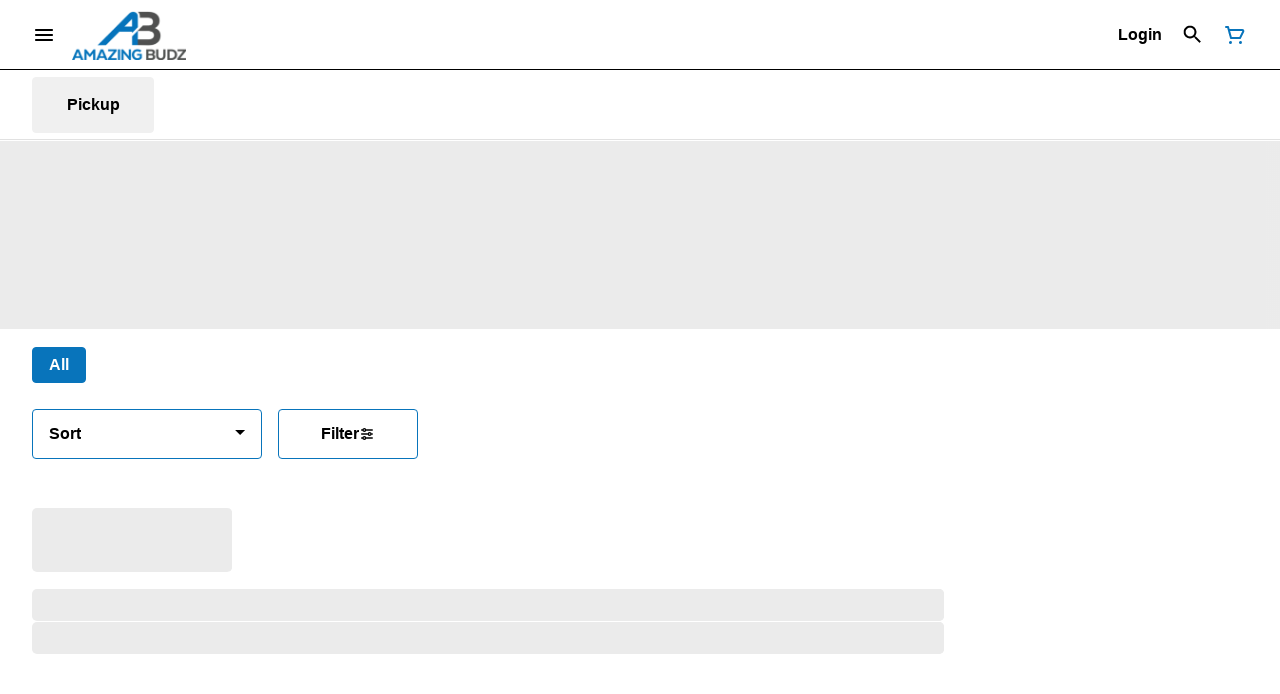

--- FILE ---
content_type: text/html; charset=utf-8
request_url: https://shop.amazingbudz.com/recreational/login/
body_size: 27992
content:
<!DOCTYPE html><html lang="en"><head><meta charSet="utf-8" data-next-head=""/><style>
header.navigation-header img.logo {
   max-height: 60px;
}
</style><title data-next-head="">Amazing Budz | Adrian Medical &amp; Recreational Cannabis</title><meta name="description" content="Amazing Budz offers amazing cannabis products at amazing prices for both recreational and medical cannabis in Adrian, MI." data-source="server" data-next-head=""/><meta property="og:title" content="Amazing Budz | Adrian Medical &amp; Recreational Cannabis" data-source="server" data-next-head=""/><meta property="og:description" content="Amazing Budz offers amazing cannabis products at amazing prices for both recreational and medical cannabis in Adrian, MI." data-source="server" data-next-head=""/><meta property="og:image" content="https://tymber-s3.imgix.net/amazing-budz-recreational-714/site/content/2479538d-f817-41c6-8769-c711e6c9f977.webp?s=132df6367878cc7dc009dcdee26c5e30" data-source="server" data-next-head=""/><meta property="og:type" content="website" data-source="server" data-next-head=""/><meta property="og:locale" content="en-US" data-source="server" data-next-head=""/><meta name="twitter:title" content="Amazing Budz | Adrian Medical &amp; Recreational Cannabis" data-source="server" data-next-head=""/><meta property="twitter:description" content="Amazing Budz offers amazing cannabis products at amazing prices for both recreational and medical cannabis in Adrian, MI." data-source="server" data-next-head=""/><meta name="twitter:image" content="https://tymber-s3.imgix.net/amazing-budz-recreational-714/site/content/2479538d-f817-41c6-8769-c711e6c9f977.webp?s=132df6367878cc7dc009dcdee26c5e30" data-source="server" data-next-head=""/><meta name="twitter:card" content="summary_large_image" data-source="server" data-next-head=""/><link rel="icon" href="https://irp.cdn-website.com/30ac14a1/dms3rep/multi/ab.png" data-source="server" data-next-head=""/><meta data-source="server" name="viewport" content="width=device-width, minimum-scale=1.0, maximum-scale = 1.0, user-scalable = no" data-next-head=""/><link rel="canonical" href="https://shop.amazingbudz.com/recreational/login/" data-next-head=""/><script type="application/ld+json" data-next-head="">{"@context":"https://schema.org/","@graph":[{"@type":"Organization","@id":"https://shop.amazingbudz.com/recreational/#organization","url":"https://shop.amazingbudz.com/recreational/","logo":{"@type":"ImageObject","@id":"https://shop.amazingbudz.com/recreational/#logo"},"image":{"@id":"https://shop.amazingbudz.com/recreational/#logo"}},{"@type":"WebSite","@id":"https://shop.amazingbudz.com/recreational/#website","url":"https://shop.amazingbudz.com/recreational/","publisher":{"@id":"https://shop.amazingbudz.com/recreational/#organization"},"potentialAction":{"@type":"SearchAction","target":"https://shop.amazingbudz.com/recreational/?q={search_term_string}","query-input":"required name=search_term_string"}},{"@type":"CollectionPage","@id":"https://shop.amazingbudz.com/recreational/#webpage","url":"https://shop.amazingbudz.com/recreational/","inLanguage":"en-US","isPartOf":{"@id":"https://shop.amazingbudz.com/recreational/#website"}}]}</script><script type="application/ld+json" data-next-head="">{"@context":"https://schema.org/","@type":"BreadcrumbList","itemListElement":[{"@type":"ListItem","position":"1","item":{"name":"Home","@id":"https://shop.amazingbudz.com/recreational/"}},{"@type":"ListItem","position":"2","item":{"name":"Products","@id":"https://shop.amazingbudz.com/recreational/"}}]}</script><link rel="manifest" href="pwa-tymber-amazing-budz/manifest.json"/><link rel="preconnect" href="https://use.typekit.net"/><link rel="dns-prefetch" href="https://use.typekit.net"/><style data-styled="" data-styled-version="5.3.11">#nprogress .bar{background:#0874BB !important;}/*!sc*/
body,span,button,div{font-family:'Arial',sans-serif;}/*!sc*/
h2{font-family:'Arial',sans-serif;line-height:1.5;}/*!sc*/
h3{font-family:'Arial',sans-serif;}/*!sc*/
h1{font-family:'Arial',sans-serif;}/*!sc*/
h4{font-family:'Arial',sans-serif;}/*!sc*/
body{margin:0 !important;}/*!sc*/
data-styled.g1[id="sc-global-jCyrWu1"]{content:"sc-global-jCyrWu1,"}/*!sc*/
.ebjPRL{display:inline-block;vertical-align:middle;overflow:hidden;}/*!sc*/
data-styled.g2[id="StyledIconBase-sc-ea9ulj-0"]{content:"ebjPRL,"}/*!sc*/
.eTopCk{height:100%;}/*!sc*/
.eTopCk > ul{height:100%;list-style-type:none;margin:0;padding:0;display:-webkit-box;display:-webkit-flex;display:-ms-flexbox;display:flex;-webkit-align-items:center;-webkit-box-align:center;-ms-flex-align:center;align-items:center;-webkit-column-gap:10px;column-gap:10px;}/*!sc*/
.eTopCk > ul > li{height:44px;}/*!sc*/
.eTopCk > ul > li > a.loginButton:hover{background-color:white;}/*!sc*/
.eTopCk > ul > li > *{display:-webkit-box;display:-webkit-flex;display:-ms-flexbox;display:flex;-webkit-align-items:center;-webkit-box-align:center;-ms-flex-align:center;align-items:center;-webkit-box-pack:center;-webkit-justify-content:center;-ms-flex-pack:center;justify-content:center;padding:8px;height:100%;width:#000;box-sizing:border-box;}/*!sc*/
.eTopCk > ul > li:last-child > *{padding-right:16px;}/*!sc*/
.eTopCk > ul > li > a{cursor:pointer;box-sizing:border-box;height:100%;color:#000;font-family:'Arial',sans-serif;-webkit-text-decoration:none;text-decoration:none;border-radius:50px;}/*!sc*/
.eTopCk > ul > li > a:hover{-webkit-text-decoration:underline;text-decoration:underline;background-color:transparent;color:#000;}/*!sc*/
@media (max-width:767.98px){.eTopCk{display:none;}.eTopCk > ul{-webkit-column-gap:2px;column-gap:2px;}}/*!sc*/
.gvxEna{height:100%;}/*!sc*/
.gvxEna > ul{height:100%;list-style-type:none;margin:0;padding:0;display:-webkit-box;display:-webkit-flex;display:-ms-flexbox;display:flex;-webkit-align-items:center;-webkit-box-align:center;-ms-flex-align:center;align-items:center;-webkit-column-gap:10px;column-gap:10px;}/*!sc*/
.gvxEna > ul > li{height:44px;}/*!sc*/
.gvxEna > ul > li > a.loginButton:hover{background-color:white;}/*!sc*/
.gvxEna > ul > li > *{display:-webkit-box;display:-webkit-flex;display:-ms-flexbox;display:flex;-webkit-align-items:center;-webkit-box-align:center;-ms-flex-align:center;align-items:center;-webkit-box-pack:center;-webkit-justify-content:center;-ms-flex-pack:center;justify-content:center;padding:8px;height:100%;width:#000;box-sizing:border-box;}/*!sc*/
.gvxEna > ul > li:last-child > *{padding-right:0;}/*!sc*/
.gvxEna > ul > li > a{cursor:pointer;box-sizing:border-box;height:100%;color:#000;font-family:'Arial',sans-serif;-webkit-text-decoration:none;text-decoration:none;border-radius:50px;}/*!sc*/
.gvxEna > ul > li > a:hover{-webkit-text-decoration:underline;text-decoration:underline;background-color:transparent;color:#000;}/*!sc*/
@media (max-width:767.98px){.gvxEna > ul{-webkit-column-gap:2px;column-gap:2px;}}/*!sc*/
data-styled.g5[id="NavigationOptions__Container-sc-x1h705-0"]{content:"eTopCk,gvxEna,"}/*!sc*/
.ljcHdM{height:24px;cursor:pointer;}/*!sc*/
data-styled.g7[id="MenuButton__MenuIcon-sc-yjc405-0"]{content:"ljcHdM,"}/*!sc*/
.cpreTb{cursor:default;opacity:1;}/*!sc*/
.cpreTb:hover{opacity:1.0;}/*!sc*/
.cpreTb:active{opacity:1;-webkit-filter:brightness(100%);filter:brightness(100%);}/*!sc*/
.cpreTb svg{pointer-events:none;}/*!sc*/
.gLrFds{cursor:pointer;opacity:1;}/*!sc*/
.gLrFds:hover{opacity:0.75;}/*!sc*/
.gLrFds:active{opacity:1;-webkit-filter:brightness(90%);filter:brightness(90%);}/*!sc*/
.gLrFds svg{pointer-events:none;}/*!sc*/
data-styled.g8[id="TranslucentOnHover__Container-sc-azm27h-0"]{content:"cpreTb,gLrFds,"}/*!sc*/
.dfOKxD{position:relative;display:-webkit-box;display:-webkit-flex;display:-ms-flexbox;display:flex;-webkit-box-pack:center;-webkit-justify-content:center;-ms-flex-pack:center;justify-content:center;-webkit-align-items:center;-webkit-box-align:center;-ms-flex-align:center;align-items:center;cursor:pointer;text-transform:none !important;color:#000 !important;background-color:transparent;padding:0;border-radius:4px;border:1px solid transparent;height:lg:70px;md:70px;sm:65px;box-sizing:border-box;}/*!sc*/
@media (max-width:767.98px){}/*!sc*/
.dfOKxD:hover{color:!important;}/*!sc*/
.cJLORd{position:relative;display:-webkit-box;display:-webkit-flex;display:-ms-flexbox;display:flex;-webkit-box-pack:center;-webkit-justify-content:center;-ms-flex-pack:center;justify-content:center;-webkit-align-items:center;-webkit-box-align:center;-ms-flex-align:center;align-items:center;cursor:pointer;text-transform:none !important;color:#000 !important;background-color:transparent;padding:0;border-radius:4px;border:1px solid transparent;height:lg:70px;md:70px;sm:65px;box-sizing:border-box;}/*!sc*/
@media (max-width:767.98px){.cJLORd > span{display:none !important;}}/*!sc*/
.cJLORd:hover{color:!important;}/*!sc*/
.esIGAC{position:relative;display:-webkit-box;display:-webkit-flex;display:-ms-flexbox;display:flex;-webkit-box-pack:center;-webkit-justify-content:center;-ms-flex-pack:center;justify-content:center;-webkit-align-items:center;-webkit-box-align:center;-ms-flex-align:center;align-items:center;cursor:pointer;text-transform:none !important;color:#0874BB !important;background-color:transparent;padding:0;border-radius:4px;border:1px solid transparent;height:lg:70px;md:70px;sm:65px;box-sizing:border-box;}/*!sc*/
@media (max-width:767.98px){.esIGAC > span{display:none !important;}}/*!sc*/
.esIGAC:hover{color:!important;}/*!sc*/
data-styled.g9[id="NavigationButton__Container-sc-8dp1rn-0"]{content:"dfOKxD,cJLORd,esIGAC,"}/*!sc*/
.hflYms{min-width:24px;min-height:24px;width:24px;height:24px;color:#0874BB;cursor:pointer;}/*!sc*/
@media (min-width:768px){.hflYms{display:block;}}/*!sc*/
data-styled.g15[id="Icons__CartIcon-sc-5zp2uz-5"]{content:"hflYms,"}/*!sc*/
.fwcgxa{min-width:24px;min-height:24px;width:24px;height:24px;color:#000;margin:0px;}/*!sc*/
data-styled.g24[id="Icons__PickupIcon-sc-5zp2uz-14"]{content:"fwcgxa,"}/*!sc*/
.hsOpnZ{margin-right:0;font-size:lg:16px;md:16px;sm:16px;font-family:'Arial',sans-serif;}/*!sc*/
data-styled.g31[id="LoginButton__Text-sc-b58n3c-0"]{content:"hsOpnZ,"}/*!sc*/
.kqsGYk:hover{border-radius:4px;}/*!sc*/
data-styled.g32[id="LoginButton__Container-sc-b58n3c-1"]{content:"kqsGYk,"}/*!sc*/
.ldZhdv{display:-webkit-box;display:-webkit-flex;display:-ms-flexbox;display:flex;-webkit-box-pack:center;-webkit-justify-content:center;-ms-flex-pack:center;justify-content:center;-webkit-align-items:center;-webkit-box-align:center;-ms-flex-align:center;align-items:center;-webkit-column-gap:0px;column-gap:0px;}/*!sc*/
data-styled.g33[id="CartButton__Container-sc-1ozjklz-0"]{content:"ldZhdv,"}/*!sc*/
.hFtxgv{height:70px;}/*!sc*/
@media (max-width:767.98px){.hFtxgv{height:65px;}}/*!sc*/
data-styled.g36[id="TopNavigationBar__Placeholder-sc-bchirr-0"]{content:"hFtxgv,"}/*!sc*/
.cxdLWg{display:-webkit-box;display:-webkit-flex;display:-ms-flexbox;display:flex;-webkit-align-items:center;-webkit-box-align:center;-ms-flex-align:center;align-items:center;-webkit-box-pack:center;-webkit-justify-content:center;-ms-flex-pack:center;justify-content:center;box-sizing:border-box;height:70px;width:100%;color:#000;font-weight:700;font-family:'Arial',sans-serif;background-color:#fff;border-bottom:solid #000;border-width:1px;box-shadow:none;position:fixed;left:0;z-index:5;}/*!sc*/
@media (max-width:767.98px){.cxdLWg{height:65px;}}/*!sc*/
@media (min-width:1024px){.cxdLWg{font-size:16px;}}/*!sc*/
@media (max-width:1023.98px){.cxdLWg{font-size:16px;}}/*!sc*/
@media (max-width:767.98px){.cxdLWg{font-size:16px;}}/*!sc*/
data-styled.g37[id="TopNavigationBar__Container-sc-bchirr-1"]{content:"cxdLWg,"}/*!sc*/
.fyhA-dj{position:relative;display:-webkit-box;display:-webkit-flex;display:-ms-flexbox;display:flex;-webkit-align-items:center;-webkit-box-align:center;-ms-flex-align:center;align-items:center;-webkit-box-pack:justify;-webkit-justify-content:space-between;-ms-flex-pack:justify;justify-content:space-between;width:100%;height:100%;box-sizing:border-box;}/*!sc*/
data-styled.g38[id="TopNavigationBar__Content-sc-bchirr-2"]{content:"fyhA-dj,"}/*!sc*/
.dLVOuI{box-sizing:border-box;max-width:1440px;padding:0 32px;}/*!sc*/
@media (max-width:1023.98px){.dLVOuI{padding:0 16px;}}/*!sc*/
@media (max-width:767.98px){.dLVOuI{padding:0 16px;}}/*!sc*/
data-styled.g39[id="widthLimited-sc-cohs40-0"]{content:"dLVOuI,"}/*!sc*/
.eJmRWu{margin-right:8px;}/*!sc*/
@media (min-width:768px){}/*!sc*/
data-styled.g40[id="TopNavigationBar__LogoLink-sc-bchirr-3"]{content:"eJmRWu,"}/*!sc*/
.kfTtKJ{display:inherit;height:auto;max-height:50px;}/*!sc*/
@media (min-width:768px){.kfTtKJ{content:url(https://tymber-s3.imgix.net/amazing-budz-recreational-714/site/content/2479538d-f817-41c6-8769-c711e6c9f977.webp?s=132df6367878cc7dc009dcdee26c5e30&auto=format&fit=crop&ixlib=react-9.0.2&dpr=3&h=70);}}/*!sc*/
@media (max-width:767.98px){.kfTtKJ{content:url(https://tymber-s3.imgix.net/amazing-budz-recreational-714/site/content/2479538d-f817-41c6-8769-c711e6c9f977.webp?s=132df6367878cc7dc009dcdee26c5e30&auto=format&fit=crop&ixlib=react-9.0.2&dpr=3&h=50);}}/*!sc*/
@media (min-width:1024px){.kfTtKJ{max-width:180px;}}/*!sc*/
@media (max-width:1023.98px){.kfTtKJ{max-width:180px;}}/*!sc*/
@media (max-width:767.98px){.kfTtKJ{max-width:120px;}}/*!sc*/
data-styled.g41[id="TopNavigationBar__LogoImg-sc-bchirr-4"]{content:"kfTtKJ,"}/*!sc*/
.jNcmqG{display:-webkit-box;display:-webkit-flex;display:-ms-flexbox;display:flex;-webkit-align-items:center;-webkit-box-align:center;-ms-flex-align:center;align-items:center;height:100%;width:100%;-webkit-box-pack:justify;-webkit-justify-content:space-between;-ms-flex-pack:justify;justify-content:space-between;}/*!sc*/
data-styled.g42[id="TopNavigationBar__RightSection-sc-bchirr-5"]{content:"jNcmqG,"}/*!sc*/
.djilaZ{display:-webkit-box;display:-webkit-flex;display:-ms-flexbox;display:flex;-webkit-align-items:center;-webkit-box-align:center;-ms-flex-align:center;align-items:center;}/*!sc*/
.djilaZ > *:first-child{margin-right:16px;}/*!sc*/
@media (max-width:767.98px){.djilaZ > *:first-child{margin-right:8px;}}/*!sc*/
data-styled.g44[id="TopNavigationBar__LeftSection-sc-bchirr-7"]{content:"djilaZ,"}/*!sc*/
@media (min-width:768px){}/*!sc*/
data-styled.g45[id="TopNavigationBar__MenuButtonContainer-sc-bchirr-8"]{content:"cwIIIE,"}/*!sc*/
.eWMGFQ{background-color:#fff;color:#000;font-size:16px;border-radius:4px;font-family:'Arial',sans-serif;font-weight:700;padding:4px 12px;height:50px;text-transform:capitalize;width:140px;display:-webkit-inline-box;display:-webkit-inline-flex;display:-ms-inline-flexbox;display:inline-flex;-webkit-align-items:center;-webkit-box-align:center;-ms-flex-align:center;align-items:center;-webkit-box-pack:center;-webkit-justify-content:center;-ms-flex-pack:center;justify-content:center;-webkit-column-gap:8px;column-gap:8px;box-sizing:border-box;cursor:pointer;border:1px solid #0874BB;}/*!sc*/
@media (max-width:767.98px){.eWMGFQ{border:1px solid #0874BB;}}/*!sc*/
.eWMGFQ:hover{border-color:#0874BB;}/*!sc*/
.eWMGFQ svg{color:black;}/*!sc*/
data-styled.g165[id="Button__ButtonContainer-sc-gvz1n1-1"]{content:"eWMGFQ,"}/*!sc*/
.iPcqyI a{-webkit-text-decoration:none;text-decoration:none;color:#000;}/*!sc*/
data-styled.g167[id="Button__OuterContainer-sc-gvz1n1-3"]{content:"iPcqyI,"}/*!sc*/
.hqINVR{display:-webkit-box;display:-webkit-flex;display:-ms-flexbox;display:flex;-webkit-align-items:center;-webkit-box-align:center;-ms-flex-align:center;align-items:center;-webkit-box-pack:center;-webkit-justify-content:center;-ms-flex-pack:center;justify-content:center;}/*!sc*/
.hqINVR a{-webkit-text-decoration:none;text-decoration:none;color:#000;}/*!sc*/
.hqINVR:hover{opacity:1;}/*!sc*/
data-styled.g182[id="SelectionBarButton__OuterContainer-sc-buqpt2-0"]{content:"hqINVR,"}/*!sc*/
.efwCSu{display:-webkit-box;display:-webkit-flex;display:-ms-flexbox;display:flex;-webkit-align-items:center;-webkit-box-align:center;-ms-flex-align:center;align-items:center;-webkit-box-pack:center;-webkit-justify-content:center;-ms-flex-pack:center;justify-content:center;box-sizing:border-box;padding:8px 16px;height:auto;box-shadow:none;font-size:16px;background-color:#0874BB;color:#fff;border:1px solid #0874BB;border-color:1px solid #0874BB;font-weight:700;font-family:'Arial',sans-serif;border-radius:4px;-webkit-column-gap:8px;column-gap:8px;white-space:nowrap;}/*!sc*/
@media (max-width:1023.98px){.efwCSu{padding:8px 16px;height:auto;font-size:16px;}}/*!sc*/
@media (max-width:767.98px){.efwCSu{font-size:16px;}}/*!sc*/
data-styled.g183[id="SelectionBarButton__Container-sc-buqpt2-1"]{content:"efwCSu,"}/*!sc*/
.jkBRQN{font-family:'Arial',sans-serif;}/*!sc*/
data-styled.g185[id="SelectionBarButton__Label-sc-buqpt2-3"]{content:"jkBRQN,"}/*!sc*/
.kZtajG{display:-webkit-box;display:-webkit-flex;display:-ms-flexbox;display:flex;-webkit-align-items:center;-webkit-box-align:center;-ms-flex-align:center;align-items:center;-webkit-box-pack:center;-webkit-justify-content:center;-ms-flex-pack:center;justify-content:center;background-color:none;width:100%;padding:10px 0;min-height:0;}/*!sc*/
@media (max-width:1023.98px){.kZtajG{min-height:0;}}/*!sc*/
@media (max-width:767.98px){.kZtajG{min-height:0;}}/*!sc*/
data-styled.g186[id="SelectionBar__Container-sc-2wwf7-0"]{content:"kZtajG,"}/*!sc*/
.cHIIHt{margin:0;list-style-type:none;width:100%;height:100%;display:-webkit-box;display:-webkit-flex;display:-ms-flexbox;display:flex;-webkit-align-items:center;-webkit-box-align:center;-ms-flex-align:center;align-items:center;-webkit-box-pack:start;-webkit-justify-content:flex-start;-ms-flex-pack:start;justify-content:flex-start;padding-top:8px !important;padding-bottom:8px !important;overflow-y:hidden;overflow-x:hidden;-webkit-flex-flow:wrap;-ms-flex-flow:wrap;flex-flow:wrap;-webkit-column-gap:16px;column-gap:16px;row-gap:16px;}/*!sc*/
@media (max-width:1023.98px){.cHIIHt{-webkit-column-gap:16px;column-gap:16px;row-gap:16px;overflow-x:hidden;-webkit-flex-flow:wrap;-ms-flex-flow:wrap;flex-flow:wrap;}}/*!sc*/
@media (max-width:767.98px){.cHIIHt{-webkit-column-gap:16px;column-gap:16px;row-gap:16px;overflow-x:scroll;-webkit-flex-flow:nowrap;-ms-flex-flow:nowrap;flex-flow:nowrap;padding:0 4px;}}/*!sc*/
data-styled.g187[id="SelectionBar__List-sc-2wwf7-1"]{content:"cHIIHt,"}/*!sc*/
.fpaihK{width:230px;}/*!sc*/
@media (max-width:767.98px){.fpaihK{width:190px;}}/*!sc*/
.fpaihK .Dropdown-root{position:relative;box-sizing:border-box;}/*!sc*/
.fpaihK .Dropdown-control{padding:0 16px;border:1px solid #0874BB;cursor:pointer;color:#000;background-color:#fff;font-family:'Arial',sans-serif;font-size:16px;font-weight:700;line-height:1.5;height:50px;width:100%;box-sizing:border-box;display:-webkit-box;display:-webkit-flex;display:-ms-flexbox;display:flex;-webkit-align-items:center;-webkit-box-align:center;-ms-flex-align:center;align-items:center;border-radius:4px;-webkit-transition:100ms border-color ease-out;transition:100ms border-color ease-out;}/*!sc*/
@media (max-width:767.98px){.fpaihK .Dropdown-control{border:1px solid #0874BB;box-shadow:0 0 20px -5px rgba(0,0,0,0.2);font-size:16px;height:50px;}}/*!sc*/
.fpaihK .Dropdown-menu{margin:8px 0;padding:8px 0;border:solid;border-color:#0874BB;border-width:1px;border-radius:4px;background-color:#fff;}/*!sc*/
@media (max-width:767.98px){.fpaihK .Dropdown-menu{top:0;-webkit-transform:translateY(-110%);-ms-transform:translateY(-110%);transform:translateY(-110%);}}/*!sc*/
.fpaihK .Dropdown-placeholder{font-family:'Arial',sans-serif;max-width:180px;text-overflow:ellipsis;white-space:nowrap;overflow:hidden;}/*!sc*/
@media (max-width:767.98px){.fpaihK .Dropdown-placeholder{max-width:130px;}}/*!sc*/
.fpaihK,.fpaihK .Dropdown-option{color:black;font-family:'Arial',sans-serif;font-size:16px;font-weight:700;}/*!sc*/
@media (max-width:767.98px){.fpaihK,.fpaihK .Dropdown-option{font-size:16px;}}/*!sc*/
.fpaihK .Dropdown-option:hover{color:#000;}/*!sc*/
.fpaihK .Dropdown-option.is-selected{max-width:100%;text-overflow:ellipsis;white-space:nowrap;overflow:hidden;color:#000;}/*!sc*/
.fpaihK .Dropdown-arrow{border-color:#000 transparent transparent;margin-top:6px;right:16px;}/*!sc*/
@media (max-width:767.98px){.fpaihK .Dropdown-arrow{margin-top:8px;}}/*!sc*/
.fpaihK .is-open .Dropdown-arrow{border-color:transparent transparent #000;}/*!sc*/
data-styled.g202[id="Sort__Wrapper-sc-1ux3da7-0"]{content:"fpaihK,"}/*!sc*/
.jWIxtv{margin:0 16px 0 0;}/*!sc*/
data-styled.g203[id="SortFilters__SortWrapper-sc-ph10zb-0"]{content:"jWIxtv,"}/*!sc*/
.eHzchQ{display:-webkit-box;display:-webkit-flex;display:-ms-flexbox;display:flex;padding:0;-webkit-align-items:center;-webkit-box-align:center;-ms-flex-align:center;align-items:center;}/*!sc*/
@media (max-width:1023.98px){.eHzchQ{padding:0;}}/*!sc*/
@media (max-width:767.98px){.eHzchQ{z-index:4;position:fixed;bottom:0;left:50%;-webkit-transform:translateX(-50%);-ms-transform:translateX(-50%);transform:translateX(-50%);gap:8px;margin:0 0 16px 0;padding:0 0 16px 0;}.eHzchQ .SortFilters__SortWrapper-sc-ph10zb-0{margin-right:0;}}/*!sc*/
data-styled.g204[id="SortFilters__Container-sc-ph10zb-1"]{content:"eHzchQ,"}/*!sc*/
.iFgTHh{border-radius:5px;height:calc(32px * 2);margin-bottom:16px;}/*!sc*/
@media (max-width:1023.98px){.iFgTHh{height:calc(20px * 2);}}/*!sc*/
@media (max-width:767.98px){.iFgTHh{height:calc(20px * 2);}}/*!sc*/
data-styled.g578[id="ListHeaderSkeleton__TitleSkeleton-sc-dpipv7-0"]{content:"iFgTHh,"}/*!sc*/
.kcJHuR{height:32px;width:75%;max-width:100%;margin-bottom:0;}/*!sc*/
@media (max-width:1023.98px){.kcJHuR{height:20px;width:75%;}}/*!sc*/
@media (max-width:767.98px){.kcJHuR{height:20px;width:100vw;}}/*!sc*/
data-styled.g579[id="ListHeaderSkeleton__DescriptionSkeleton-sc-dpipv7-1"]{content:"kcJHuR,"}/*!sc*/
.jXmqJV{width:100%;display:-webkit-box;display:-webkit-flex;display:-ms-flexbox;display:flex;-webkit-flex-direction:column;-ms-flex-direction:column;flex-direction:column;padding:16px 32px 0 32px;}/*!sc*/
@media (max-width:1023.98px){.jXmqJV{padding:16px 16px 0 16px;}}/*!sc*/
@media (max-width:767.98px){.jXmqJV{padding:16px 0 0 16px;}}/*!sc*/
data-styled.g580[id="ListHeader__Container-sc-l7hktb-0"]{content:"jXmqJV,"}/*!sc*/
.fqJMyu{margin-top:18px;}/*!sc*/
data-styled.g584[id="ListHeader__SubcategoriesContainer-sc-l7hktb-4"]{content:"fqJMyu,"}/*!sc*/
.eCOHZL{width:100%;padding-bottom:13.432835820895523%;border-radius:0;}/*!sc*/
@media (max-width:1023.98px){.eCOHZL{padding-bottom:45%;}}/*!sc*/
@media (max-width:767.98px){.eCOHZL{padding-bottom:45%;}}/*!sc*/
data-styled.g586[id="PromotionalBannerSkeleton__CustomSkeleton-sc-exr01h-0"]{content:"eCOHZL,"}/*!sc*/
.QviEw{height:370px;max-width:280px;min-width:150px;border-radius:4px;}/*!sc*/
@media (max-width:1023.98px){.QviEw{height:370px;max-width:25vw;min-width:150px;}}/*!sc*/
@media (max-width:767.98px){.QviEw{height:370px;max-width:50vw;min-width:130px;}}/*!sc*/
data-styled.g687[id="ProductCardSkeleton__BackupContainer-sc-10roqo3-0"]{content:"QviEw,"}/*!sc*/
.edbURH{width:auto;}/*!sc*/
@media (min-width:1024px){.edbURH{display:block;}}/*!sc*/
@media (max-width:1023.98px){.edbURH{display:block;}}/*!sc*/
@media (max-width:767.98px){.edbURH{display:none;}}/*!sc*/
.YqoDA{width:auto;}/*!sc*/
@media (min-width:1024px){.YqoDA{display:none;}}/*!sc*/
@media (max-width:1023.98px){.YqoDA{display:none;}}/*!sc*/
@media (max-width:767.98px){.YqoDA{display:block;}}/*!sc*/
.kMhZwV{width:auto;}/*!sc*/
@media (min-width:1440px){.kMhZwV{display:block;}}/*!sc*/
@media (max-width:1439.98px){.kMhZwV{display:block;}}/*!sc*/
@media (max-width:767.98px){.kMhZwV{display:block;}}/*!sc*/
data-styled.g719[id="Media__Container-sc-rhuy1h-0"]{content:"edbURH,YqoDA,kMhZwV,"}/*!sc*/
.hugPMn{min-width:100px;display:-webkit-box;display:-webkit-flex;display:-ms-flexbox;display:flex;-webkit-column-gap:8px;column-gap:8px;text-align:center;height:42px;cursor:pointer;font-weight:700;color:#000;background-color:transparent;-webkit-flex-direction:row;-ms-flex-direction:row;flex-direction:row;-webkit-align-items:center;-webkit-box-align:center;-ms-flex-align:center;align-items:center;-webkit-box-pack:center;-webkit-justify-content:center;-ms-flex-pack:center;justify-content:center;-webkit-transition:all 0.3s;transition:all 0.3s;padding:1px 5px;border-radius:4px;font-size:16px;}/*!sc*/
.hugPMn:hover{background-color:#333333;color:#fafafa;}/*!sc*/
.hugPMn:hover .DeliveryOption__DeliveryTypeCounter-sc-n2lq7t-0{background-color:#fafafa;color:#000;}/*!sc*/
@media (max-width:1023.98px){.hugPMn{padding:1px 8px;font-size:16px;}}/*!sc*/
@media (max-width:767.98px){.hugPMn{padding:1px 8px;width:30px;min-width:30px;font-size:16px;border-radius:4px;}}/*!sc*/
data-styled.g721[id="DeliveryOption__OptionContainer-sc-n2lq7t-1"]{content:"hugPMn,"}/*!sc*/
.gWkDfd{border:1px solid #f0f0f0;border-radius:4px;font-family:'Arial',sans-serif;max-height:55px;background-color:#f0f0f0;padding:5px;display:-webkit-inline-box;display:-webkit-inline-flex;display:-ms-inline-flexbox;display:inline-flex;-webkit-box-pack:space-around;-webkit-justify-content:space-around;-ms-flex-pack:space-around;justify-content:space-around;-webkit-align-items:center;-webkit-box-align:center;-ms-flex-align:center;align-items:center;}/*!sc*/
data-styled.g722[id="DeliveryTypePicker__DeliveryTypeContainer-sc-mdie9j-0"]{content:"gWkDfd,"}/*!sc*/
.gQiPHY{display:-webkit-box;display:-webkit-flex;display:-ms-flexbox;display:flex;-webkit-box-pack:center;-webkit-justify-content:center;-ms-flex-pack:center;justify-content:center;-webkit-align-items:center;-webkit-box-align:center;-ms-flex-align:center;align-items:center;font-family:'Arial',sans-serif;box-sizing:border-box;width:100%;height:70px;background-color:#fff;color:#000;z-index:2;border-bottom:1px solid #E1E1E1;position:fixed;box-shadow:none;-webkit-transition:box-shadow 0.3s ease-in-out;transition:box-shadow 0.3s ease-in-out;}/*!sc*/
data-styled.g730[id="NewDeliveryBanner__Container-sc-dxh0m0-0"]{content:"gQiPHY,"}/*!sc*/
.efHJUT{display:-webkit-box;display:-webkit-flex;display:-ms-flexbox;display:flex;-webkit-align-items:center;-webkit-box-align:center;-ms-flex-align:center;align-items:center;-webkit-box-pack:justify;-webkit-justify-content:space-between;-ms-flex-pack:justify;justify-content:space-between;-webkit-column-gap:8px;column-gap:8px;width:100%;box-sizing:border-box;max-width:1440px;padding:0 32px;font-size:16px;}/*!sc*/
@media (max-width:1023.98px){.efHJUT{padding:0 16px;font-size:14px;}}/*!sc*/
@media (max-width:767.98px){.efHJUT{padding:4px;font-size:14px;-webkit-box-pack:justify;-webkit-justify-content:space-between;-ms-flex-pack:justify;justify-content:space-between;}.efHJUT > *{-webkit-flex:1;-ms-flex:1;flex:1;}}/*!sc*/
data-styled.g731[id="NewDeliveryBanner__Content-sc-dxh0m0-1"]{content:"efHJUT,"}/*!sc*/
.hMTIxe{display:-webkit-box;display:-webkit-flex;display:-ms-flexbox;display:flex;box-sizing:border-box;-webkit-column-gap:8px;column-gap:8px;}/*!sc*/
@media (max-width:767.98px){.hMTIxe{width:100%;max-width:100%;min-width:100%;-webkit-box-pack:start;-webkit-justify-content:flex-start;-ms-flex-pack:start;justify-content:flex-start;}.hMTIxe > *:not(:last-child){margin-right:0;}}/*!sc*/
data-styled.g733[id="NewDeliveryBanner__LeftSection-sc-dxh0m0-3"]{content:"hMTIxe,"}/*!sc*/
.fOlyMr{display:-webkit-box;display:-webkit-flex;display:-ms-flexbox;display:flex;-webkit-flex-direction:column;-ms-flex-direction:column;flex-direction:column;row-gap:16px;opacity:1;}/*!sc*/
data-styled.g740[id="MultiRowCardList__Container-sc-q0k6lg-0"]{content:"fOlyMr,"}/*!sc*/
.jgBleb{list-style-type:none;margin:0;display:grid;padding:0 32px;grid-template-columns:repeat( 6,minmax(0,1fr) );-webkit-column-gap:16px;column-gap:16px;row-gap:calc(16px * 2);}/*!sc*/
@media (max-width:1140px){.jgBleb{padding:0 16px;grid-template-columns:repeat( 4,minmax(0,1fr) );-webkit-column-gap:16px;column-gap:16px;row-gap:calc(16px * 2);}}/*!sc*/
@media (min-width:768px) and (max-width:880px){.jgBleb{padding:0 16px;grid-template-columns:repeat( 3,minmax(0,1fr) );-webkit-column-gap:16px;column-gap:16px;row-gap:calc(16px * 2);}}/*!sc*/
@media (min-width:690px) and (max-width:767px){.jgBleb{padding:0 16px;grid-template-columns:repeat(2,minmax(0,1fr));-webkit-column-gap:8px;column-gap:8px;row-gap:calc(8px * 2);}}/*!sc*/
@media (max-width:689px){.jgBleb{padding:0 16px;grid-template-columns:repeat( 2,minmax(0,1fr) );-webkit-column-gap:8px;column-gap:8px;row-gap:calc(8px * 2);}}/*!sc*/
.jgBleb > li{display:none;}/*!sc*/
@media (min-width:1024px){.jgBleb > li:nth-child(0),.jgBleb > li:nth-child(1),.jgBleb > li:nth-child(2),.jgBleb > li:nth-child(3),.jgBleb > li:nth-child(4),.jgBleb > li:nth-child(5),.jgBleb > li:nth-child(6),.jgBleb > li:nth-child(7),.jgBleb > li:nth-child(8),.jgBleb > li:nth-child(9),.jgBleb > li:nth-child(10),.jgBleb > li:nth-child(11),.jgBleb > li:nth-child(12){display:list-item;}}/*!sc*/
@media (min-width:768px) and (max-width:1023.98px){.jgBleb > li:nth-child(0),.jgBleb > li:nth-child(1),.jgBleb > li:nth-child(2),.jgBleb > li:nth-child(3),.jgBleb > li:nth-child(4),.jgBleb > li:nth-child(5),.jgBleb > li:nth-child(6),.jgBleb > li:nth-child(7),.jgBleb > li:nth-child(8){display:list-item;}}/*!sc*/
@media (max-width:767px){.jgBleb > li:nth-child(0),.jgBleb > li:nth-child(1),.jgBleb > li:nth-child(2),.jgBleb > li:nth-child(3),.jgBleb > li:nth-child(4){display:list-item;}.jgBleb > li .product-card-horizontal__container{margin:0 auto;}}/*!sc*/
data-styled.g741[id="MultiRowCardList__List-sc-q0k6lg-1"]{content:"jgBleb,"}/*!sc*/
.zetUV{height:auto;}/*!sc*/
.zetUV > *{margin:0 auto;}/*!sc*/
@media (max-width:1023.98px){.zetUV > *{margin:0 auto;}}/*!sc*/
@media (max-width:767.98px){.zetUV > *{margin:0 auto;}}/*!sc*/
data-styled.g742[id="MultiRowCardList__ListElement-sc-q0k6lg-2"]{content:"zetUV,"}/*!sc*/
.gfyjTR{display:-webkit-box;display:-webkit-flex;display:-ms-flexbox;display:flex;gap:10px;overflow-x:scroll;-webkit-flex-flow:nowrap;-ms-flex-flow:nowrap;flex-flow:nowrap;}/*!sc*/
data-styled.g927[id="Subcategories__Container-sc-n8b3xp-0"]{content:"gfyjTR,"}/*!sc*/
.cqdbf{height:70px;}/*!sc*/
data-styled.g939[id="DeliveryBanner__Container-sc-1w480v5-0"]{content:"cqdbf,"}/*!sc*/
.exYENM{box-sizing:border-box;max-width:1440px;margin:0 auto;}/*!sc*/
data-styled.g975[id="PromotionalBanner__Container-sc-8h2l05-0"]{content:"exYENM,"}/*!sc*/
.dVZQDR{max-width:none;margin:0 auto;}/*!sc*/
@media (max-width:767.98px){.dVZQDR{padding-top:20px;}.dVZQDR .ad-banner__container{margin-bottom:0;}}/*!sc*/
data-styled.g981[id="BasePage__Container-sc-epyppo-0"]{content:"dVZQDR,"}/*!sc*/
.htCNNy{box-sizing:border-box;max-width:1440px;margin:0 auto;}/*!sc*/
data-styled.g982[id="AppliedFilters__Container-sc-2qj4nb-0"]{content:"htCNNy,"}/*!sc*/
.cRIaWt{max-width:1440px;margin:0 auto 60px;}/*!sc*/
@media (min-width:600px) and (max-width:767px){.cRIaWt .multirow-card-list__list{grid-template-columns:repeat( 3,minmax(0,1fr) ) !important;}}/*!sc*/
data-styled.g986[id="DetailProductsList__ListContainer-sc-1evhz5u-1"]{content:"cRIaWt,"}/*!sc*/
.kIIERA{position:relative;display:-webkit-box;display:-webkit-flex;display:-ms-flexbox;display:flex;-webkit-box-pack:center;-webkit-justify-content:center;-ms-flex-pack:center;justify-content:center;}/*!sc*/
@media (min-width:1440px){.kIIERA{max-width:unset;margin:0 auto;}}/*!sc*/
.kIIERA .inline-filters__container{padding-top:8px;}/*!sc*/
data-styled.g987[id="CategoryDetailPage__BrowserWithFiltersContainer-sc-1dx1oqy-0"]{content:"kIIERA,"}/*!sc*/
.crtrZS{width:100%;}/*!sc*/
@media (min-width:1560px){.crtrZS{max-width:none !important;}}/*!sc*/
@media (min-width:1440px) and (max-width:1559px){.crtrZS{max-width:none !important;}}/*!sc*/
.crtrZS .sort-filters__container{padding:0 32px 32px;}/*!sc*/
@media (max-width:1023.98px){.crtrZS .sort-filters__container{padding:0 16px 32px;}}/*!sc*/
data-styled.g989[id="CategoryDetailPage__ProductsContainer-sc-1dx1oqy-2"]{content:"crtrZS,"}/*!sc*/
.guLsJy{width:100%;margin:0 auto;box-sizing:border-box;}/*!sc*/
.guLsJy > section > header padding:0 32px @media (max-width:1023.98px),.guLsJy > section > p padding:0 32px @media (max-width:1023.98px){padding:0 16px;}/*!sc*/
@media (min-width:1560px){.guLsJy{max-width:none;}}/*!sc*/
@media (min-width:1440px) and (max-width:1559px){.guLsJy{max-width:none;}}/*!sc*/
@media (min-width:1440px){.guLsJy{margin:0 auto;}}/*!sc*/
data-styled.g990[id="CategoryDetailPage__Container-sc-1dx1oqy-3"]{content:"guLsJy,"}/*!sc*/
@media (min-width:768px){.jGNsBf{margin:8px auto 32px;}}/*!sc*/
data-styled.g991[id="SortAndFilterHeader__Container-sc-1c319je-0"]{content:"jGNsBf,"}/*!sc*/
@media (max-width:767.98px){.HBapj ul{padding:0 16px;}}/*!sc*/
data-styled.g996[id="CategoryBar__Container-sc-ljc3tx-0"]{content:"HBapj,"}/*!sc*/
.kDFZbj{min-height:100vh;min-height:100dvh;overflow:hidden;}/*!sc*/
data-styled.g1075[id="productsPagesFactory__BodyContainer-sc-d9f16w-0"]{content:"kDFZbj,"}/*!sc*/
.emChQ *{font-family:-apple-system,BlinkMacSystemFont,"Segoe UI","Roboto","Oxygen","Ubuntu","Cantarell","Fira Sans","Droid Sans","Helvetica Neue",sans-serif !important;font-size:14px;font-weight:500;}/*!sc*/
.emChQ .Toastify__toast{border-radius:4px;min-height:0;padding:16px;}/*!sc*/
data-styled.g1310[id="Toast__Container-sc-1wt2r2k-0"]{content:"emChQ,"}/*!sc*/
</style><link rel="preload" href="https://shop.amazingbudz.com/_next/static/css/b5d7ff34507e8871.css" as="style"/><link rel="stylesheet" href="https://shop.amazingbudz.com/_next/static/css/b5d7ff34507e8871.css" data-n-g=""/><link rel="preload" href="https://shop.amazingbudz.com/_next/static/css/af47c4a0918e2774.css" as="style"/><link rel="stylesheet" href="https://shop.amazingbudz.com/_next/static/css/af47c4a0918e2774.css"/><noscript data-n-css=""></noscript><script defer="" nomodule="" src="https://shop.amazingbudz.com/_next/static/chunks/polyfills-42372ed130431b0a.js"></script><script defer="" src="https://shop.amazingbudz.com/_next/static/chunks/4691.429badad5597022d.js"></script><script defer="" src="https://shop.amazingbudz.com/_next/static/chunks/1293.f78d2e4a3a384c6a.js"></script><script defer="" src="https://shop.amazingbudz.com/_next/static/chunks/3970.cf99b03a54f08ac4.js"></script><script defer="" src="https://shop.amazingbudz.com/_next/static/chunks/1999.d3fe2fbc62d4b94d.js"></script><script defer="" src="https://shop.amazingbudz.com/_next/static/chunks/500.34587579257cc174.js"></script><script defer="" src="https://shop.amazingbudz.com/_next/static/chunks/6106.ffa8f88a4303ba1a.js"></script><script defer="" src="https://shop.amazingbudz.com/_next/static/chunks/1623.898620283ca21bcf.js"></script><script defer="" src="https://shop.amazingbudz.com/_next/static/chunks/9451.691a850c5059343a.js"></script><script src="https://shop.amazingbudz.com/_next/static/chunks/webpack-72d34653c8da09b2.js" defer=""></script><script src="https://shop.amazingbudz.com/_next/static/chunks/framework-73e7ac7792b307bb.js" defer=""></script><script src="https://shop.amazingbudz.com/_next/static/chunks/main-1f5343da26ad06f4.js" defer=""></script><script src="https://shop.amazingbudz.com/_next/static/chunks/pages/_app-7388bf59927846a1.js" defer=""></script><script src="https://shop.amazingbudz.com/_next/static/chunks/pages/%5Bshop%5D/login-6a819670a99ac2b2.js" defer=""></script><script src="https://shop.amazingbudz.com/_next/static/YQnJQbz1TIqBV28C0x5a9/_buildManifest.js" defer=""></script><script src="https://shop.amazingbudz.com/_next/static/YQnJQbz1TIqBV28C0x5a9/_ssgManifest.js" defer=""></script><style data-styled="" data-styled-version="5.3.11">#nprogress .bar{background:#0874BB !important;}/*!sc*/
body,span,button,div{font-family:'Arial',sans-serif;}/*!sc*/
h2{font-family:'Arial',sans-serif;line-height:1.5;}/*!sc*/
h3{font-family:'Arial',sans-serif;}/*!sc*/
h1{font-family:'Arial',sans-serif;}/*!sc*/
h4{font-family:'Arial',sans-serif;}/*!sc*/
body{margin:0 !important;}/*!sc*/
data-styled.g1[id="sc-global-jCyrWu1"]{content:"sc-global-jCyrWu1,"}/*!sc*/
.ebjPRL{display:inline-block;vertical-align:middle;overflow:hidden;}/*!sc*/
data-styled.g2[id="StyledIconBase-sc-ea9ulj-0"]{content:"ebjPRL,"}/*!sc*/
.eTopCk{height:100%;}/*!sc*/
.eTopCk > ul{height:100%;list-style-type:none;margin:0;padding:0;display:-webkit-box;display:-webkit-flex;display:-ms-flexbox;display:flex;-webkit-align-items:center;-webkit-box-align:center;-ms-flex-align:center;align-items:center;-webkit-column-gap:10px;column-gap:10px;}/*!sc*/
.eTopCk > ul > li{height:44px;}/*!sc*/
.eTopCk > ul > li > a.loginButton:hover{background-color:white;}/*!sc*/
.eTopCk > ul > li > *{display:-webkit-box;display:-webkit-flex;display:-ms-flexbox;display:flex;-webkit-align-items:center;-webkit-box-align:center;-ms-flex-align:center;align-items:center;-webkit-box-pack:center;-webkit-justify-content:center;-ms-flex-pack:center;justify-content:center;padding:8px;height:100%;width:#000;box-sizing:border-box;}/*!sc*/
.eTopCk > ul > li:last-child > *{padding-right:16px;}/*!sc*/
.eTopCk > ul > li > a{cursor:pointer;box-sizing:border-box;height:100%;color:#000;font-family:'Arial',sans-serif;-webkit-text-decoration:none;text-decoration:none;border-radius:50px;}/*!sc*/
.eTopCk > ul > li > a:hover{-webkit-text-decoration:underline;text-decoration:underline;background-color:transparent;color:#000;}/*!sc*/
@media (max-width:767.98px){.eTopCk{display:none;}.eTopCk > ul{-webkit-column-gap:2px;column-gap:2px;}}/*!sc*/
.gvxEna{height:100%;}/*!sc*/
.gvxEna > ul{height:100%;list-style-type:none;margin:0;padding:0;display:-webkit-box;display:-webkit-flex;display:-ms-flexbox;display:flex;-webkit-align-items:center;-webkit-box-align:center;-ms-flex-align:center;align-items:center;-webkit-column-gap:10px;column-gap:10px;}/*!sc*/
.gvxEna > ul > li{height:44px;}/*!sc*/
.gvxEna > ul > li > a.loginButton:hover{background-color:white;}/*!sc*/
.gvxEna > ul > li > *{display:-webkit-box;display:-webkit-flex;display:-ms-flexbox;display:flex;-webkit-align-items:center;-webkit-box-align:center;-ms-flex-align:center;align-items:center;-webkit-box-pack:center;-webkit-justify-content:center;-ms-flex-pack:center;justify-content:center;padding:8px;height:100%;width:#000;box-sizing:border-box;}/*!sc*/
.gvxEna > ul > li:last-child > *{padding-right:0;}/*!sc*/
.gvxEna > ul > li > a{cursor:pointer;box-sizing:border-box;height:100%;color:#000;font-family:'Arial',sans-serif;-webkit-text-decoration:none;text-decoration:none;border-radius:50px;}/*!sc*/
.gvxEna > ul > li > a:hover{-webkit-text-decoration:underline;text-decoration:underline;background-color:transparent;color:#000;}/*!sc*/
@media (max-width:767.98px){.gvxEna > ul{-webkit-column-gap:2px;column-gap:2px;}}/*!sc*/
data-styled.g5[id="NavigationOptions__Container-sc-x1h705-0"]{content:"eTopCk,gvxEna,"}/*!sc*/
.ljcHdM{height:24px;cursor:pointer;}/*!sc*/
data-styled.g7[id="MenuButton__MenuIcon-sc-yjc405-0"]{content:"ljcHdM,"}/*!sc*/
.cpreTb{cursor:default;opacity:1;}/*!sc*/
.cpreTb:hover{opacity:1.0;}/*!sc*/
.cpreTb:active{opacity:1;-webkit-filter:brightness(100%);filter:brightness(100%);}/*!sc*/
.cpreTb svg{pointer-events:none;}/*!sc*/
.gLrFds{cursor:pointer;opacity:1;}/*!sc*/
.gLrFds:hover{opacity:0.75;}/*!sc*/
.gLrFds:active{opacity:1;-webkit-filter:brightness(90%);filter:brightness(90%);}/*!sc*/
.gLrFds svg{pointer-events:none;}/*!sc*/
data-styled.g8[id="TranslucentOnHover__Container-sc-azm27h-0"]{content:"cpreTb,gLrFds,"}/*!sc*/
.dfOKxD{position:relative;display:-webkit-box;display:-webkit-flex;display:-ms-flexbox;display:flex;-webkit-box-pack:center;-webkit-justify-content:center;-ms-flex-pack:center;justify-content:center;-webkit-align-items:center;-webkit-box-align:center;-ms-flex-align:center;align-items:center;cursor:pointer;text-transform:none !important;color:#000 !important;background-color:transparent;padding:0;border-radius:4px;border:1px solid transparent;height:lg:70px;md:70px;sm:65px;box-sizing:border-box;}/*!sc*/
@media (max-width:767.98px){}/*!sc*/
.dfOKxD:hover{color:!important;}/*!sc*/
.cJLORd{position:relative;display:-webkit-box;display:-webkit-flex;display:-ms-flexbox;display:flex;-webkit-box-pack:center;-webkit-justify-content:center;-ms-flex-pack:center;justify-content:center;-webkit-align-items:center;-webkit-box-align:center;-ms-flex-align:center;align-items:center;cursor:pointer;text-transform:none !important;color:#000 !important;background-color:transparent;padding:0;border-radius:4px;border:1px solid transparent;height:lg:70px;md:70px;sm:65px;box-sizing:border-box;}/*!sc*/
@media (max-width:767.98px){.cJLORd > span{display:none !important;}}/*!sc*/
.cJLORd:hover{color:!important;}/*!sc*/
.esIGAC{position:relative;display:-webkit-box;display:-webkit-flex;display:-ms-flexbox;display:flex;-webkit-box-pack:center;-webkit-justify-content:center;-ms-flex-pack:center;justify-content:center;-webkit-align-items:center;-webkit-box-align:center;-ms-flex-align:center;align-items:center;cursor:pointer;text-transform:none !important;color:#0874BB !important;background-color:transparent;padding:0;border-radius:4px;border:1px solid transparent;height:lg:70px;md:70px;sm:65px;box-sizing:border-box;}/*!sc*/
@media (max-width:767.98px){.esIGAC > span{display:none !important;}}/*!sc*/
.esIGAC:hover{color:!important;}/*!sc*/
data-styled.g9[id="NavigationButton__Container-sc-8dp1rn-0"]{content:"dfOKxD,cJLORd,esIGAC,"}/*!sc*/
.hflYms{min-width:24px;min-height:24px;width:24px;height:24px;color:#0874BB;cursor:pointer;}/*!sc*/
@media (min-width:768px){.hflYms{display:block;}}/*!sc*/
data-styled.g15[id="Icons__CartIcon-sc-5zp2uz-5"]{content:"hflYms,"}/*!sc*/
.fwcgxa{min-width:24px;min-height:24px;width:24px;height:24px;color:#000;margin:0px;}/*!sc*/
data-styled.g24[id="Icons__PickupIcon-sc-5zp2uz-14"]{content:"fwcgxa,"}/*!sc*/
.hsOpnZ{margin-right:0;font-size:lg:16px;md:16px;sm:16px;font-family:'Arial',sans-serif;}/*!sc*/
data-styled.g31[id="LoginButton__Text-sc-b58n3c-0"]{content:"hsOpnZ,"}/*!sc*/
.kqsGYk:hover{border-radius:4px;}/*!sc*/
data-styled.g32[id="LoginButton__Container-sc-b58n3c-1"]{content:"kqsGYk,"}/*!sc*/
.ldZhdv{display:-webkit-box;display:-webkit-flex;display:-ms-flexbox;display:flex;-webkit-box-pack:center;-webkit-justify-content:center;-ms-flex-pack:center;justify-content:center;-webkit-align-items:center;-webkit-box-align:center;-ms-flex-align:center;align-items:center;-webkit-column-gap:0px;column-gap:0px;}/*!sc*/
data-styled.g33[id="CartButton__Container-sc-1ozjklz-0"]{content:"ldZhdv,"}/*!sc*/
.hFtxgv{height:70px;}/*!sc*/
@media (max-width:767.98px){.hFtxgv{height:65px;}}/*!sc*/
data-styled.g36[id="TopNavigationBar__Placeholder-sc-bchirr-0"]{content:"hFtxgv,"}/*!sc*/
.cxdLWg{display:-webkit-box;display:-webkit-flex;display:-ms-flexbox;display:flex;-webkit-align-items:center;-webkit-box-align:center;-ms-flex-align:center;align-items:center;-webkit-box-pack:center;-webkit-justify-content:center;-ms-flex-pack:center;justify-content:center;box-sizing:border-box;height:70px;width:100%;color:#000;font-weight:700;font-family:'Arial',sans-serif;background-color:#fff;border-bottom:solid #000;border-width:1px;box-shadow:none;position:fixed;left:0;z-index:5;}/*!sc*/
@media (max-width:767.98px){.cxdLWg{height:65px;}}/*!sc*/
@media (min-width:1024px){.cxdLWg{font-size:16px;}}/*!sc*/
@media (max-width:1023.98px){.cxdLWg{font-size:16px;}}/*!sc*/
@media (max-width:767.98px){.cxdLWg{font-size:16px;}}/*!sc*/
data-styled.g37[id="TopNavigationBar__Container-sc-bchirr-1"]{content:"cxdLWg,"}/*!sc*/
.fyhA-dj{position:relative;display:-webkit-box;display:-webkit-flex;display:-ms-flexbox;display:flex;-webkit-align-items:center;-webkit-box-align:center;-ms-flex-align:center;align-items:center;-webkit-box-pack:justify;-webkit-justify-content:space-between;-ms-flex-pack:justify;justify-content:space-between;width:100%;height:100%;box-sizing:border-box;}/*!sc*/
data-styled.g38[id="TopNavigationBar__Content-sc-bchirr-2"]{content:"fyhA-dj,"}/*!sc*/
.dLVOuI{box-sizing:border-box;max-width:1440px;padding:0 32px;}/*!sc*/
@media (max-width:1023.98px){.dLVOuI{padding:0 16px;}}/*!sc*/
@media (max-width:767.98px){.dLVOuI{padding:0 16px;}}/*!sc*/
data-styled.g39[id="widthLimited-sc-cohs40-0"]{content:"dLVOuI,"}/*!sc*/
.eJmRWu{margin-right:8px;}/*!sc*/
@media (min-width:768px){}/*!sc*/
data-styled.g40[id="TopNavigationBar__LogoLink-sc-bchirr-3"]{content:"eJmRWu,"}/*!sc*/
.kfTtKJ{display:inherit;height:auto;max-height:50px;}/*!sc*/
@media (min-width:768px){.kfTtKJ{content:url(https://tymber-s3.imgix.net/amazing-budz-recreational-714/site/content/2479538d-f817-41c6-8769-c711e6c9f977.webp?s=132df6367878cc7dc009dcdee26c5e30&auto=format&fit=crop&ixlib=react-9.0.2&dpr=3&h=70);}}/*!sc*/
@media (max-width:767.98px){.kfTtKJ{content:url(https://tymber-s3.imgix.net/amazing-budz-recreational-714/site/content/2479538d-f817-41c6-8769-c711e6c9f977.webp?s=132df6367878cc7dc009dcdee26c5e30&auto=format&fit=crop&ixlib=react-9.0.2&dpr=3&h=50);}}/*!sc*/
@media (min-width:1024px){.kfTtKJ{max-width:180px;}}/*!sc*/
@media (max-width:1023.98px){.kfTtKJ{max-width:180px;}}/*!sc*/
@media (max-width:767.98px){.kfTtKJ{max-width:120px;}}/*!sc*/
data-styled.g41[id="TopNavigationBar__LogoImg-sc-bchirr-4"]{content:"kfTtKJ,"}/*!sc*/
.jNcmqG{display:-webkit-box;display:-webkit-flex;display:-ms-flexbox;display:flex;-webkit-align-items:center;-webkit-box-align:center;-ms-flex-align:center;align-items:center;height:100%;width:100%;-webkit-box-pack:justify;-webkit-justify-content:space-between;-ms-flex-pack:justify;justify-content:space-between;}/*!sc*/
data-styled.g42[id="TopNavigationBar__RightSection-sc-bchirr-5"]{content:"jNcmqG,"}/*!sc*/
.djilaZ{display:-webkit-box;display:-webkit-flex;display:-ms-flexbox;display:flex;-webkit-align-items:center;-webkit-box-align:center;-ms-flex-align:center;align-items:center;}/*!sc*/
.djilaZ > *:first-child{margin-right:16px;}/*!sc*/
@media (max-width:767.98px){.djilaZ > *:first-child{margin-right:8px;}}/*!sc*/
data-styled.g44[id="TopNavigationBar__LeftSection-sc-bchirr-7"]{content:"djilaZ,"}/*!sc*/
@media (min-width:768px){}/*!sc*/
data-styled.g45[id="TopNavigationBar__MenuButtonContainer-sc-bchirr-8"]{content:"cwIIIE,"}/*!sc*/
.eWMGFQ{background-color:#fff;color:#000;font-size:16px;border-radius:4px;font-family:'Arial',sans-serif;font-weight:700;padding:4px 12px;height:50px;text-transform:capitalize;width:140px;display:-webkit-inline-box;display:-webkit-inline-flex;display:-ms-inline-flexbox;display:inline-flex;-webkit-align-items:center;-webkit-box-align:center;-ms-flex-align:center;align-items:center;-webkit-box-pack:center;-webkit-justify-content:center;-ms-flex-pack:center;justify-content:center;-webkit-column-gap:8px;column-gap:8px;box-sizing:border-box;cursor:pointer;border:1px solid #0874BB;}/*!sc*/
@media (max-width:767.98px){.eWMGFQ{border:1px solid #0874BB;}}/*!sc*/
.eWMGFQ:hover{border-color:#0874BB;}/*!sc*/
.eWMGFQ svg{color:black;}/*!sc*/
data-styled.g165[id="Button__ButtonContainer-sc-gvz1n1-1"]{content:"eWMGFQ,"}/*!sc*/
.iPcqyI a{-webkit-text-decoration:none;text-decoration:none;color:#000;}/*!sc*/
data-styled.g167[id="Button__OuterContainer-sc-gvz1n1-3"]{content:"iPcqyI,"}/*!sc*/
.hqINVR{display:-webkit-box;display:-webkit-flex;display:-ms-flexbox;display:flex;-webkit-align-items:center;-webkit-box-align:center;-ms-flex-align:center;align-items:center;-webkit-box-pack:center;-webkit-justify-content:center;-ms-flex-pack:center;justify-content:center;}/*!sc*/
.hqINVR a{-webkit-text-decoration:none;text-decoration:none;color:#000;}/*!sc*/
.hqINVR:hover{opacity:1;}/*!sc*/
data-styled.g182[id="SelectionBarButton__OuterContainer-sc-buqpt2-0"]{content:"hqINVR,"}/*!sc*/
.efwCSu{display:-webkit-box;display:-webkit-flex;display:-ms-flexbox;display:flex;-webkit-align-items:center;-webkit-box-align:center;-ms-flex-align:center;align-items:center;-webkit-box-pack:center;-webkit-justify-content:center;-ms-flex-pack:center;justify-content:center;box-sizing:border-box;padding:8px 16px;height:auto;box-shadow:none;font-size:16px;background-color:#0874BB;color:#fff;border:1px solid #0874BB;border-color:1px solid #0874BB;font-weight:700;font-family:'Arial',sans-serif;border-radius:4px;-webkit-column-gap:8px;column-gap:8px;white-space:nowrap;}/*!sc*/
@media (max-width:1023.98px){.efwCSu{padding:8px 16px;height:auto;font-size:16px;}}/*!sc*/
@media (max-width:767.98px){.efwCSu{font-size:16px;}}/*!sc*/
data-styled.g183[id="SelectionBarButton__Container-sc-buqpt2-1"]{content:"efwCSu,"}/*!sc*/
.jkBRQN{font-family:'Arial',sans-serif;}/*!sc*/
data-styled.g185[id="SelectionBarButton__Label-sc-buqpt2-3"]{content:"jkBRQN,"}/*!sc*/
.kZtajG{display:-webkit-box;display:-webkit-flex;display:-ms-flexbox;display:flex;-webkit-align-items:center;-webkit-box-align:center;-ms-flex-align:center;align-items:center;-webkit-box-pack:center;-webkit-justify-content:center;-ms-flex-pack:center;justify-content:center;background-color:none;width:100%;padding:10px 0;min-height:0;}/*!sc*/
@media (max-width:1023.98px){.kZtajG{min-height:0;}}/*!sc*/
@media (max-width:767.98px){.kZtajG{min-height:0;}}/*!sc*/
data-styled.g186[id="SelectionBar__Container-sc-2wwf7-0"]{content:"kZtajG,"}/*!sc*/
.cHIIHt{margin:0;list-style-type:none;width:100%;height:100%;display:-webkit-box;display:-webkit-flex;display:-ms-flexbox;display:flex;-webkit-align-items:center;-webkit-box-align:center;-ms-flex-align:center;align-items:center;-webkit-box-pack:start;-webkit-justify-content:flex-start;-ms-flex-pack:start;justify-content:flex-start;padding-top:8px !important;padding-bottom:8px !important;overflow-y:hidden;overflow-x:hidden;-webkit-flex-flow:wrap;-ms-flex-flow:wrap;flex-flow:wrap;-webkit-column-gap:16px;column-gap:16px;row-gap:16px;}/*!sc*/
@media (max-width:1023.98px){.cHIIHt{-webkit-column-gap:16px;column-gap:16px;row-gap:16px;overflow-x:hidden;-webkit-flex-flow:wrap;-ms-flex-flow:wrap;flex-flow:wrap;}}/*!sc*/
@media (max-width:767.98px){.cHIIHt{-webkit-column-gap:16px;column-gap:16px;row-gap:16px;overflow-x:scroll;-webkit-flex-flow:nowrap;-ms-flex-flow:nowrap;flex-flow:nowrap;padding:0 4px;}}/*!sc*/
data-styled.g187[id="SelectionBar__List-sc-2wwf7-1"]{content:"cHIIHt,"}/*!sc*/
.fpaihK{width:230px;}/*!sc*/
@media (max-width:767.98px){.fpaihK{width:190px;}}/*!sc*/
.fpaihK .Dropdown-root{position:relative;box-sizing:border-box;}/*!sc*/
.fpaihK .Dropdown-control{padding:0 16px;border:1px solid #0874BB;cursor:pointer;color:#000;background-color:#fff;font-family:'Arial',sans-serif;font-size:16px;font-weight:700;line-height:1.5;height:50px;width:100%;box-sizing:border-box;display:-webkit-box;display:-webkit-flex;display:-ms-flexbox;display:flex;-webkit-align-items:center;-webkit-box-align:center;-ms-flex-align:center;align-items:center;border-radius:4px;-webkit-transition:100ms border-color ease-out;transition:100ms border-color ease-out;}/*!sc*/
@media (max-width:767.98px){.fpaihK .Dropdown-control{border:1px solid #0874BB;box-shadow:0 0 20px -5px rgba(0,0,0,0.2);font-size:16px;height:50px;}}/*!sc*/
.fpaihK .Dropdown-menu{margin:8px 0;padding:8px 0;border:solid;border-color:#0874BB;border-width:1px;border-radius:4px;background-color:#fff;}/*!sc*/
@media (max-width:767.98px){.fpaihK .Dropdown-menu{top:0;-webkit-transform:translateY(-110%);-ms-transform:translateY(-110%);transform:translateY(-110%);}}/*!sc*/
.fpaihK .Dropdown-placeholder{font-family:'Arial',sans-serif;max-width:180px;text-overflow:ellipsis;white-space:nowrap;overflow:hidden;}/*!sc*/
@media (max-width:767.98px){.fpaihK .Dropdown-placeholder{max-width:130px;}}/*!sc*/
.fpaihK,.fpaihK .Dropdown-option{color:black;font-family:'Arial',sans-serif;font-size:16px;font-weight:700;}/*!sc*/
@media (max-width:767.98px){.fpaihK,.fpaihK .Dropdown-option{font-size:16px;}}/*!sc*/
.fpaihK .Dropdown-option:hover{color:#000;}/*!sc*/
.fpaihK .Dropdown-option.is-selected{max-width:100%;text-overflow:ellipsis;white-space:nowrap;overflow:hidden;color:#000;}/*!sc*/
.fpaihK .Dropdown-arrow{border-color:#000 transparent transparent;margin-top:6px;right:16px;}/*!sc*/
@media (max-width:767.98px){.fpaihK .Dropdown-arrow{margin-top:8px;}}/*!sc*/
.fpaihK .is-open .Dropdown-arrow{border-color:transparent transparent #000;}/*!sc*/
data-styled.g202[id="Sort__Wrapper-sc-1ux3da7-0"]{content:"fpaihK,"}/*!sc*/
.jWIxtv{margin:0 16px 0 0;}/*!sc*/
data-styled.g203[id="SortFilters__SortWrapper-sc-ph10zb-0"]{content:"jWIxtv,"}/*!sc*/
.eHzchQ{display:-webkit-box;display:-webkit-flex;display:-ms-flexbox;display:flex;padding:0;-webkit-align-items:center;-webkit-box-align:center;-ms-flex-align:center;align-items:center;}/*!sc*/
@media (max-width:1023.98px){.eHzchQ{padding:0;}}/*!sc*/
@media (max-width:767.98px){.eHzchQ{z-index:4;position:fixed;bottom:0;left:50%;-webkit-transform:translateX(-50%);-ms-transform:translateX(-50%);transform:translateX(-50%);gap:8px;margin:0 0 16px 0;padding:0 0 16px 0;}.eHzchQ .SortFilters__SortWrapper-sc-ph10zb-0{margin-right:0;}}/*!sc*/
data-styled.g204[id="SortFilters__Container-sc-ph10zb-1"]{content:"eHzchQ,"}/*!sc*/
.iFgTHh{border-radius:5px;height:calc(32px * 2);margin-bottom:16px;}/*!sc*/
@media (max-width:1023.98px){.iFgTHh{height:calc(20px * 2);}}/*!sc*/
@media (max-width:767.98px){.iFgTHh{height:calc(20px * 2);}}/*!sc*/
data-styled.g578[id="ListHeaderSkeleton__TitleSkeleton-sc-dpipv7-0"]{content:"iFgTHh,"}/*!sc*/
.kcJHuR{height:32px;width:75%;max-width:100%;margin-bottom:0;}/*!sc*/
@media (max-width:1023.98px){.kcJHuR{height:20px;width:75%;}}/*!sc*/
@media (max-width:767.98px){.kcJHuR{height:20px;width:100vw;}}/*!sc*/
data-styled.g579[id="ListHeaderSkeleton__DescriptionSkeleton-sc-dpipv7-1"]{content:"kcJHuR,"}/*!sc*/
.jXmqJV{width:100%;display:-webkit-box;display:-webkit-flex;display:-ms-flexbox;display:flex;-webkit-flex-direction:column;-ms-flex-direction:column;flex-direction:column;padding:16px 32px 0 32px;}/*!sc*/
@media (max-width:1023.98px){.jXmqJV{padding:16px 16px 0 16px;}}/*!sc*/
@media (max-width:767.98px){.jXmqJV{padding:16px 0 0 16px;}}/*!sc*/
data-styled.g580[id="ListHeader__Container-sc-l7hktb-0"]{content:"jXmqJV,"}/*!sc*/
.fqJMyu{margin-top:18px;}/*!sc*/
data-styled.g584[id="ListHeader__SubcategoriesContainer-sc-l7hktb-4"]{content:"fqJMyu,"}/*!sc*/
.eCOHZL{width:100%;padding-bottom:13.432835820895523%;border-radius:0;}/*!sc*/
@media (max-width:1023.98px){.eCOHZL{padding-bottom:45%;}}/*!sc*/
@media (max-width:767.98px){.eCOHZL{padding-bottom:45%;}}/*!sc*/
data-styled.g586[id="PromotionalBannerSkeleton__CustomSkeleton-sc-exr01h-0"]{content:"eCOHZL,"}/*!sc*/
.QviEw{height:370px;max-width:280px;min-width:150px;border-radius:4px;}/*!sc*/
@media (max-width:1023.98px){.QviEw{height:370px;max-width:25vw;min-width:150px;}}/*!sc*/
@media (max-width:767.98px){.QviEw{height:370px;max-width:50vw;min-width:130px;}}/*!sc*/
data-styled.g687[id="ProductCardSkeleton__BackupContainer-sc-10roqo3-0"]{content:"QviEw,"}/*!sc*/
.edbURH{width:auto;}/*!sc*/
@media (min-width:1024px){.edbURH{display:block;}}/*!sc*/
@media (max-width:1023.98px){.edbURH{display:block;}}/*!sc*/
@media (max-width:767.98px){.edbURH{display:none;}}/*!sc*/
.YqoDA{width:auto;}/*!sc*/
@media (min-width:1024px){.YqoDA{display:none;}}/*!sc*/
@media (max-width:1023.98px){.YqoDA{display:none;}}/*!sc*/
@media (max-width:767.98px){.YqoDA{display:block;}}/*!sc*/
.kMhZwV{width:auto;}/*!sc*/
@media (min-width:1440px){.kMhZwV{display:block;}}/*!sc*/
@media (max-width:1439.98px){.kMhZwV{display:block;}}/*!sc*/
@media (max-width:767.98px){.kMhZwV{display:block;}}/*!sc*/
data-styled.g719[id="Media__Container-sc-rhuy1h-0"]{content:"edbURH,YqoDA,kMhZwV,"}/*!sc*/
.hugPMn{min-width:100px;display:-webkit-box;display:-webkit-flex;display:-ms-flexbox;display:flex;-webkit-column-gap:8px;column-gap:8px;text-align:center;height:42px;cursor:pointer;font-weight:700;color:#000;background-color:transparent;-webkit-flex-direction:row;-ms-flex-direction:row;flex-direction:row;-webkit-align-items:center;-webkit-box-align:center;-ms-flex-align:center;align-items:center;-webkit-box-pack:center;-webkit-justify-content:center;-ms-flex-pack:center;justify-content:center;-webkit-transition:all 0.3s;transition:all 0.3s;padding:1px 5px;border-radius:4px;font-size:16px;}/*!sc*/
.hugPMn:hover{background-color:#333333;color:#fafafa;}/*!sc*/
.hugPMn:hover .DeliveryOption__DeliveryTypeCounter-sc-n2lq7t-0{background-color:#fafafa;color:#000;}/*!sc*/
@media (max-width:1023.98px){.hugPMn{padding:1px 8px;font-size:16px;}}/*!sc*/
@media (max-width:767.98px){.hugPMn{padding:1px 8px;width:30px;min-width:30px;font-size:16px;border-radius:4px;}}/*!sc*/
data-styled.g721[id="DeliveryOption__OptionContainer-sc-n2lq7t-1"]{content:"hugPMn,"}/*!sc*/
.gWkDfd{border:1px solid #f0f0f0;border-radius:4px;font-family:'Arial',sans-serif;max-height:55px;background-color:#f0f0f0;padding:5px;display:-webkit-inline-box;display:-webkit-inline-flex;display:-ms-inline-flexbox;display:inline-flex;-webkit-box-pack:space-around;-webkit-justify-content:space-around;-ms-flex-pack:space-around;justify-content:space-around;-webkit-align-items:center;-webkit-box-align:center;-ms-flex-align:center;align-items:center;}/*!sc*/
data-styled.g722[id="DeliveryTypePicker__DeliveryTypeContainer-sc-mdie9j-0"]{content:"gWkDfd,"}/*!sc*/
.gQiPHY{display:-webkit-box;display:-webkit-flex;display:-ms-flexbox;display:flex;-webkit-box-pack:center;-webkit-justify-content:center;-ms-flex-pack:center;justify-content:center;-webkit-align-items:center;-webkit-box-align:center;-ms-flex-align:center;align-items:center;font-family:'Arial',sans-serif;box-sizing:border-box;width:100%;height:70px;background-color:#fff;color:#000;z-index:2;border-bottom:1px solid #E1E1E1;position:fixed;box-shadow:none;-webkit-transition:box-shadow 0.3s ease-in-out;transition:box-shadow 0.3s ease-in-out;}/*!sc*/
data-styled.g730[id="NewDeliveryBanner__Container-sc-dxh0m0-0"]{content:"gQiPHY,"}/*!sc*/
.efHJUT{display:-webkit-box;display:-webkit-flex;display:-ms-flexbox;display:flex;-webkit-align-items:center;-webkit-box-align:center;-ms-flex-align:center;align-items:center;-webkit-box-pack:justify;-webkit-justify-content:space-between;-ms-flex-pack:justify;justify-content:space-between;-webkit-column-gap:8px;column-gap:8px;width:100%;box-sizing:border-box;max-width:1440px;padding:0 32px;font-size:16px;}/*!sc*/
@media (max-width:1023.98px){.efHJUT{padding:0 16px;font-size:14px;}}/*!sc*/
@media (max-width:767.98px){.efHJUT{padding:4px;font-size:14px;-webkit-box-pack:justify;-webkit-justify-content:space-between;-ms-flex-pack:justify;justify-content:space-between;}.efHJUT > *{-webkit-flex:1;-ms-flex:1;flex:1;}}/*!sc*/
data-styled.g731[id="NewDeliveryBanner__Content-sc-dxh0m0-1"]{content:"efHJUT,"}/*!sc*/
.hMTIxe{display:-webkit-box;display:-webkit-flex;display:-ms-flexbox;display:flex;box-sizing:border-box;-webkit-column-gap:8px;column-gap:8px;}/*!sc*/
@media (max-width:767.98px){.hMTIxe{width:100%;max-width:100%;min-width:100%;-webkit-box-pack:start;-webkit-justify-content:flex-start;-ms-flex-pack:start;justify-content:flex-start;}.hMTIxe > *:not(:last-child){margin-right:0;}}/*!sc*/
data-styled.g733[id="NewDeliveryBanner__LeftSection-sc-dxh0m0-3"]{content:"hMTIxe,"}/*!sc*/
.fOlyMr{display:-webkit-box;display:-webkit-flex;display:-ms-flexbox;display:flex;-webkit-flex-direction:column;-ms-flex-direction:column;flex-direction:column;row-gap:16px;opacity:1;}/*!sc*/
data-styled.g740[id="MultiRowCardList__Container-sc-q0k6lg-0"]{content:"fOlyMr,"}/*!sc*/
.jgBleb{list-style-type:none;margin:0;display:grid;padding:0 32px;grid-template-columns:repeat( 6,minmax(0,1fr) );-webkit-column-gap:16px;column-gap:16px;row-gap:calc(16px * 2);}/*!sc*/
@media (max-width:1140px){.jgBleb{padding:0 16px;grid-template-columns:repeat( 4,minmax(0,1fr) );-webkit-column-gap:16px;column-gap:16px;row-gap:calc(16px * 2);}}/*!sc*/
@media (min-width:768px) and (max-width:880px){.jgBleb{padding:0 16px;grid-template-columns:repeat( 3,minmax(0,1fr) );-webkit-column-gap:16px;column-gap:16px;row-gap:calc(16px * 2);}}/*!sc*/
@media (min-width:690px) and (max-width:767px){.jgBleb{padding:0 16px;grid-template-columns:repeat(2,minmax(0,1fr));-webkit-column-gap:8px;column-gap:8px;row-gap:calc(8px * 2);}}/*!sc*/
@media (max-width:689px){.jgBleb{padding:0 16px;grid-template-columns:repeat( 2,minmax(0,1fr) );-webkit-column-gap:8px;column-gap:8px;row-gap:calc(8px * 2);}}/*!sc*/
.jgBleb > li{display:none;}/*!sc*/
@media (min-width:1024px){.jgBleb > li:nth-child(0),.jgBleb > li:nth-child(1),.jgBleb > li:nth-child(2),.jgBleb > li:nth-child(3),.jgBleb > li:nth-child(4),.jgBleb > li:nth-child(5),.jgBleb > li:nth-child(6),.jgBleb > li:nth-child(7),.jgBleb > li:nth-child(8),.jgBleb > li:nth-child(9),.jgBleb > li:nth-child(10),.jgBleb > li:nth-child(11),.jgBleb > li:nth-child(12){display:list-item;}}/*!sc*/
@media (min-width:768px) and (max-width:1023.98px){.jgBleb > li:nth-child(0),.jgBleb > li:nth-child(1),.jgBleb > li:nth-child(2),.jgBleb > li:nth-child(3),.jgBleb > li:nth-child(4),.jgBleb > li:nth-child(5),.jgBleb > li:nth-child(6),.jgBleb > li:nth-child(7),.jgBleb > li:nth-child(8){display:list-item;}}/*!sc*/
@media (max-width:767px){.jgBleb > li:nth-child(0),.jgBleb > li:nth-child(1),.jgBleb > li:nth-child(2),.jgBleb > li:nth-child(3),.jgBleb > li:nth-child(4){display:list-item;}.jgBleb > li .product-card-horizontal__container{margin:0 auto;}}/*!sc*/
data-styled.g741[id="MultiRowCardList__List-sc-q0k6lg-1"]{content:"jgBleb,"}/*!sc*/
.zetUV{height:auto;}/*!sc*/
.zetUV > *{margin:0 auto;}/*!sc*/
@media (max-width:1023.98px){.zetUV > *{margin:0 auto;}}/*!sc*/
@media (max-width:767.98px){.zetUV > *{margin:0 auto;}}/*!sc*/
data-styled.g742[id="MultiRowCardList__ListElement-sc-q0k6lg-2"]{content:"zetUV,"}/*!sc*/
.gfyjTR{display:-webkit-box;display:-webkit-flex;display:-ms-flexbox;display:flex;gap:10px;overflow-x:scroll;-webkit-flex-flow:nowrap;-ms-flex-flow:nowrap;flex-flow:nowrap;}/*!sc*/
data-styled.g927[id="Subcategories__Container-sc-n8b3xp-0"]{content:"gfyjTR,"}/*!sc*/
.cqdbf{height:70px;}/*!sc*/
data-styled.g939[id="DeliveryBanner__Container-sc-1w480v5-0"]{content:"cqdbf,"}/*!sc*/
.exYENM{box-sizing:border-box;max-width:1440px;margin:0 auto;}/*!sc*/
data-styled.g975[id="PromotionalBanner__Container-sc-8h2l05-0"]{content:"exYENM,"}/*!sc*/
.dVZQDR{max-width:none;margin:0 auto;}/*!sc*/
@media (max-width:767.98px){.dVZQDR{padding-top:20px;}.dVZQDR .ad-banner__container{margin-bottom:0;}}/*!sc*/
data-styled.g981[id="BasePage__Container-sc-epyppo-0"]{content:"dVZQDR,"}/*!sc*/
.htCNNy{box-sizing:border-box;max-width:1440px;margin:0 auto;}/*!sc*/
data-styled.g982[id="AppliedFilters__Container-sc-2qj4nb-0"]{content:"htCNNy,"}/*!sc*/
.cRIaWt{max-width:1440px;margin:0 auto 60px;}/*!sc*/
@media (min-width:600px) and (max-width:767px){.cRIaWt .multirow-card-list__list{grid-template-columns:repeat( 3,minmax(0,1fr) ) !important;}}/*!sc*/
data-styled.g986[id="DetailProductsList__ListContainer-sc-1evhz5u-1"]{content:"cRIaWt,"}/*!sc*/
.kIIERA{position:relative;display:-webkit-box;display:-webkit-flex;display:-ms-flexbox;display:flex;-webkit-box-pack:center;-webkit-justify-content:center;-ms-flex-pack:center;justify-content:center;}/*!sc*/
@media (min-width:1440px){.kIIERA{max-width:unset;margin:0 auto;}}/*!sc*/
.kIIERA .inline-filters__container{padding-top:8px;}/*!sc*/
data-styled.g987[id="CategoryDetailPage__BrowserWithFiltersContainer-sc-1dx1oqy-0"]{content:"kIIERA,"}/*!sc*/
.crtrZS{width:100%;}/*!sc*/
@media (min-width:1560px){.crtrZS{max-width:none !important;}}/*!sc*/
@media (min-width:1440px) and (max-width:1559px){.crtrZS{max-width:none !important;}}/*!sc*/
.crtrZS .sort-filters__container{padding:0 32px 32px;}/*!sc*/
@media (max-width:1023.98px){.crtrZS .sort-filters__container{padding:0 16px 32px;}}/*!sc*/
data-styled.g989[id="CategoryDetailPage__ProductsContainer-sc-1dx1oqy-2"]{content:"crtrZS,"}/*!sc*/
.guLsJy{width:100%;margin:0 auto;box-sizing:border-box;}/*!sc*/
.guLsJy > section > header padding:0 32px @media (max-width:1023.98px),.guLsJy > section > p padding:0 32px @media (max-width:1023.98px){padding:0 16px;}/*!sc*/
@media (min-width:1560px){.guLsJy{max-width:none;}}/*!sc*/
@media (min-width:1440px) and (max-width:1559px){.guLsJy{max-width:none;}}/*!sc*/
@media (min-width:1440px){.guLsJy{margin:0 auto;}}/*!sc*/
data-styled.g990[id="CategoryDetailPage__Container-sc-1dx1oqy-3"]{content:"guLsJy,"}/*!sc*/
@media (min-width:768px){.jGNsBf{margin:8px auto 32px;}}/*!sc*/
data-styled.g991[id="SortAndFilterHeader__Container-sc-1c319je-0"]{content:"jGNsBf,"}/*!sc*/
@media (max-width:767.98px){.HBapj ul{padding:0 16px;}}/*!sc*/
data-styled.g996[id="CategoryBar__Container-sc-ljc3tx-0"]{content:"HBapj,"}/*!sc*/
.kDFZbj{min-height:100vh;min-height:100dvh;overflow:hidden;}/*!sc*/
data-styled.g1075[id="productsPagesFactory__BodyContainer-sc-d9f16w-0"]{content:"kDFZbj,"}/*!sc*/
.emChQ *{font-family:-apple-system,BlinkMacSystemFont,"Segoe UI","Roboto","Oxygen","Ubuntu","Cantarell","Fira Sans","Droid Sans","Helvetica Neue",sans-serif !important;font-size:14px;font-weight:500;}/*!sc*/
.emChQ .Toastify__toast{border-radius:4px;min-height:0;padding:16px;}/*!sc*/
data-styled.g1310[id="Toast__Container-sc-1wt2r2k-0"]{content:"emChQ,"}/*!sc*/
</style></head><body><div id="__next"><div class="Toast__Container-sc-1wt2r2k-0 emChQ"><div class="Toastify"></div></div><div class="productsPagesFactory__BodyContainer-sc-d9f16w-0 kDFZbj"><div><div class="TopNavigationBar__Container-sc-bchirr-1 cxdLWg top-nav top-nav__container"><div class="TopNavigationBar__Content-sc-bchirr-2 widthLimited-sc-cohs40-0 fyhA-dj dLVOuI top-nav top-nav__content"><div class="TopNavigationBar__LeftSection-sc-bchirr-7 djilaZ top-nav top-nav__left-section"><div class="TopNavigationBar__MenuButtonContainer-sc-bchirr-8 cwIIIE"><svg viewBox="0 0 24 24" aria-hidden="true" focusable="false" fill="currentColor" xmlns="http://www.w3.org/2000/svg" class="StyledIconBase-sc-ea9ulj-0 ebjPRL MenuButton__MenuIcon-sc-yjc405-0 ljcHdM menu-btn menu-btn__icon"><g data-name="Layer 2"><g data-name="menu"><rect width="18" height="2" x="3" y="11" rx="0.95" ry="0.95"></rect><rect width="18" height="2" x="3" y="16" rx="0.95" ry="0.95"></rect><rect width="18" height="2" x="3" y="6" rx="0.95" ry="0.95"></rect></g></g></svg></div><a href="https://amazingbudz.com" class="TopNavigationBar__LogoLink-sc-bchirr-3 eJmRWu top-nav__logo-link"><img class="TopNavigationBar__LogoImg-sc-bchirr-4 kfTtKJ top-nav top-nav__logo" alt="logo"/></a></div><div class="TopNavigationBar__RightSection-sc-bchirr-5 jNcmqG top-nav top-nav__right-section"><div class="NavigationOptions__Container-sc-x1h705-0 eTopCk top-nav top-nav__navigation-options"><ul></ul></div><div></div><div class="NavigationOptions__Container-sc-x1h705-0 gvxEna top-nav top-nav__navigation-options"><ul><li><a style="text-decoration:none" href="/recreational/login/"><div class="LoginButton__Container-sc-b58n3c-1 kqsGYk navigation-button navigation-button__container"><div class="TranslucentOnHover__Container-sc-azm27h-0 cpreTb"><div data-cy="openLoginButton" role="button" aria-pressed="false" class="NavigationButton__Container-sc-8dp1rn-0 dfOKxD navigation-button navigation-button__container"><span class="LoginButton__Text-sc-b58n3c-0 hsOpnZ login-btn login-btn__text">Login</span></div></div></div></a></li><li><div class="TranslucentOnHover__Container-sc-azm27h-0 gLrFds"><div role="button" aria-pressed="false" class="NavigationButton__Container-sc-8dp1rn-0 cJLORd navigation-button navigation-button__container"><svg width="25" height="25" viewBox="0 0 18 19" fill="none" xmlns="http://www.w3.org/2000/svg"><path d="M7.125 2.75C8.41793 2.75 9.65791 3.26361 10.5721 4.17785C11.4864 5.09209 12 6.33207 12 7.625C12 8.8325 11.5575 9.9425 10.83 10.7975L11.0325 11H11.625L15.375 14.75L14.25 15.875L10.5 12.125V11.5325L10.2975 11.33C9.4425 12.0575 8.3325 12.5 7.125 12.5C5.83207 12.5 4.59209 11.9864 3.67785 11.0721C2.76361 10.1579 2.25 8.91793 2.25 7.625C2.25 6.33207 2.76361 5.09209 3.67785 4.17785C4.59209 3.26361 5.83207 2.75 7.125 2.75ZM7.125 4.25C5.25 4.25 3.75 5.75 3.75 7.625C3.75 9.5 5.25 11 7.125 11C9 11 10.5 9.5 10.5 7.625C10.5 5.75 9 4.25 7.125 4.25Z" fill="#000"></path></svg></div></div></li><li><div class="TranslucentOnHover__Container-sc-azm27h-0 gLrFds"><div data-cy="openCartButton" role="button" aria-pressed="false" class="NavigationButton__Container-sc-8dp1rn-0 esIGAC navigation-button navigation-button__container"><div class="CartButton__Container-sc-1ozjklz-0 ldZhdv cart-btn cart-btn__container"><svg viewBox="0 0 24 24" height="24px" width="24px" aria-hidden="true" focusable="false" fill="currentColor" xmlns="http://www.w3.org/2000/svg" color="#0874BB" data-keep-cart="true" class="StyledIconBase-sc-ea9ulj-0 ebjPRL Icons__CartIcon-sc-5zp2uz-5 hflYms"><g data-name="Layer 2"><g data-name="shopping-cart"><path d="M21.08 7a2 2 0 0 0-1.7-1H6.58L6 3.74A1 1 0 0 0 5 3H3a1 1 0 0 0 0 2h1.24L7 15.26A1 1 0 0 0 8 16h9a1 1 0 0 0 .89-.55l3.28-6.56A2 2 0 0 0 21.08 7zm-4.7 7H8.76L7.13 8h12.25z"></path><circle cx="7.5" cy="19.5" r="1.5"></circle><circle cx="17.5" cy="19.5" r="1.5"></circle></g></g></svg></div></div></div></li></ul></div></div></div></div><div class="TopNavigationBar__Placeholder-sc-bchirr-0 hFtxgv top-nav top-nav__placeholder"></div><div></div><div class="DeliveryBanner__Container-sc-1w480v5-0 cqdbf"><div class="NewDeliveryBanner__Container-sc-dxh0m0-0 gQiPHY new-delivery-banner new-delivery-banner__container"><div class="NewDeliveryBanner__Content-sc-dxh0m0-1 efHJUT new-delivery-banner new-delivery-banner__content"><div class="NewDeliveryBanner__LeftSection-sc-dxh0m0-3 hMTIxe new-delivery-banner new-delivery-banner__left-section"><div class="DeliveryTypePicker__DeliveryTypeContainer-sc-mdie9j-0 gWkDfd new-delivery-type-picker__container"><div class="DeliveryOption__OptionContainer-sc-n2lq7t-1 hugPMn new-delivery-type-picker__option"><div class="Media__Container-sc-rhuy1h-0 edbURH"><span>Pickup</span></div><div class="Media__Container-sc-rhuy1h-0 YqoDA"><svg viewBox="0 0 24 24" height="24px" width="24px" aria-hidden="true" focusable="false" fill="currentColor" xmlns="http://www.w3.org/2000/svg" color="#000" padding="0" class="StyledIconBase-sc-ea9ulj-0 ebjPRL Icons__PickupIcon-sc-5zp2uz-14 fwcgxa"><path d="M19.148 2.971A2.008 2.008 0 0 0 17.434 2H6.566c-.698 0-1.355.372-1.714.971L2.143 7.485A.995.995 0 0 0 2 8a3.97 3.97 0 0 0 1 2.618V19c0 1.103.897 2 2 2h14c1.103 0 2-.897 2-2v-8.382A3.97 3.97 0 0 0 22 8a.995.995 0 0 0-.143-.515l-2.709-4.514zm.836 5.28A2.003 2.003 0 0 1 18 10c-1.103 0-2-.897-2-2 0-.068-.025-.128-.039-.192l.02-.004L15.22 4h2.214l2.55 4.251zM10.819 4h2.361l.813 4.065C13.958 9.137 13.08 10 12 10s-1.958-.863-1.993-1.935L10.819 4zM6.566 4H8.78l-.76 3.804.02.004C8.025 7.872 8 7.932 8 8c0 1.103-.897 2-2 2a2.003 2.003 0 0 1-1.984-1.749L6.566 4zM10 19v-3h4v3h-4zm6 0v-3c0-1.103-.897-2-2-2h-4c-1.103 0-2 .897-2 2v3H5v-7.142c.321.083.652.142 1 .142a3.99 3.99 0 0 0 3-1.357c.733.832 1.807 1.357 3 1.357s2.267-.525 3-1.357A3.99 3.99 0 0 0 18 12c.348 0 .679-.059 1-.142V19h-3z"></path></svg></div></div></div></div></div></div></div><div class="PromotionalBanner__Container-sc-8h2l05-0 exYENM"><span aria-live="polite" aria-busy="true"><span class="react-loading-skeleton PromotionalBannerSkeleton__CustomSkeleton-sc-exr01h-0 eCOHZL">‌</span><br/></span></div><div class="CategoryBar__Container-sc-ljc3tx-0 HBapj"><div class="SelectionBar__Container-sc-2wwf7-0 kZtajG selection-bar__container"><ul class="SelectionBar__List-sc-2wwf7-1 widthLimited-sc-cohs40-0 cHIIHt dLVOuI"><li><div class="TranslucentOnHover__Container-sc-azm27h-0 cpreTb"><div class="SelectionBarButton__OuterContainer-sc-buqpt2-0 hqINVR"><a style="text-decoration:none" href="/recreational/"><div selected="" class="SelectionBarButton__Container-sc-buqpt2-1 efwCSu"><span class="SelectionBarButton__Label-sc-buqpt2-3 jkBRQN">All</span></div></a></div></div></li></ul></div></div><div class="BasePage__Container-sc-epyppo-0 dVZQDR"><div class="CategoryDetailPage__BrowserWithFiltersContainer-sc-1dx1oqy-0 kIIERA"><div class="CategoryDetailPage__Container-sc-1dx1oqy-3 guLsJy"><div class="Media__Container-sc-rhuy1h-0 kMhZwV"><div class="AppliedFilters__Container-sc-2qj4nb-0 htCNNy"></div><div class="SortAndFilterHeader__Container-sc-1c319je-0 widthLimited-sc-cohs40-0 jGNsBf dLVOuI sort-and-filter-header__container"><div></div><div mode="default" class="SortFilters__Container-sc-ph10zb-1 eHzchQ sort-filters__container" data-keep-cart="true"><div class="SortFilters__SortWrapper-sc-ph10zb-0 jWIxtv sort-filters__wrapper" data-keep-cart="true"><div class="Sort__Wrapper-sc-1ux3da7-0 fpaihK sort__wrapper" data-keep-cart="true"><div class="Dropdown-root"><div class="Dropdown-control" aria-haspopup="listbox"><div class="Dropdown-placeholder">Sort</div><div class="Dropdown-arrow-wrapper"><span class="Dropdown-arrow"></span></div></div></div></div></div><div class="Button__OuterContainer-sc-gvz1n1-3 iPcqyI"><div class="TranslucentOnHover__Container-sc-azm27h-0 cpreTb"><button role="button" aria-pressed="false" class="Button__ButtonContainer-sc-gvz1n1-1 eWMGFQ button button--secondary button--large">Filter <svg style="transform:rotateZ(90deg);min-width:16px;min-height:16px;color:#000;width:16px;height:16px;margin:0px" xmlns="http://www.w3.org/2000/svg" width="24" height="24" viewBox="0 0 24 24"><path fill="none" stroke="currentColor" stroke-linecap="round" stroke-linejoin="round" stroke-width="2" d="M12 6V4m0 2a2 2 0 1 0 0 4m0-4a2 2 0 1 1 0 4m-6 8a2 2 0 1 0 0-4m0 4a2 2 0 1 1 0-4m0 4v2m0-6V4m6 6v10m6-2a2 2 0 1 0 0-4m0 4a2 2 0 1 1 0-4m0 4v2m0-6V4"></path></svg></button></div></div></div></div></div><div class="CategoryDetailPage__ProductsContainer-sc-1dx1oqy-2 crtrZS"><div class="DetailProductsList__ListContainer-sc-1evhz5u-1 cRIaWt"><div class="MultiRowCardList__Container-sc-q0k6lg-0 fOlyMr multirow-card-list"><div class="ListHeader__Container-sc-l7hktb-0 widthLimited-sc-cohs40-0 jXmqJV dLVOuI list-header list-header__container"><div style="width:100%"><span aria-live="polite" aria-busy="true"><span class="react-loading-skeleton ListHeaderSkeleton__TitleSkeleton-sc-dpipv7-0 iFgTHh" style="width:200px">‌</span><br/></span><span aria-live="polite" aria-busy="true"><span class="react-loading-skeleton ListHeaderSkeleton__TitleSkeleton-sc-dpipv7-0 ListHeaderSkeleton__DescriptionSkeleton-sc-dpipv7-1 iFgTHh kcJHuR">‌</span><br/><span class="react-loading-skeleton ListHeaderSkeleton__TitleSkeleton-sc-dpipv7-0 ListHeaderSkeleton__DescriptionSkeleton-sc-dpipv7-1 iFgTHh kcJHuR">‌</span><br/></span></div><div class="ListHeader__SubcategoriesContainer-sc-l7hktb-4 fqJMyu list-header list-header__subcategories-section"><div class="Subcategories__Container-sc-n8b3xp-0 gfyjTR"></div></div></div><div class="infinite-scroll-component__outerdiv"><div class="infinite-scroll-component " style="height:auto;overflow:unset;-webkit-overflow-scrolling:touch"><ul class="MultiRowCardList__List-sc-q0k6lg-1 widthLimited-sc-cohs40-0 jgBleb dLVOuI multirow-card-list__list"><li class="MultiRowCardList__ListElement-sc-q0k6lg-2 zetUV"><div class="ProductCardSkeleton__BackupContainer-sc-10roqo3-0 QviEw product-card__skeleton"></div></li><li class="MultiRowCardList__ListElement-sc-q0k6lg-2 zetUV"><div class="ProductCardSkeleton__BackupContainer-sc-10roqo3-0 QviEw product-card__skeleton"></div></li><li class="MultiRowCardList__ListElement-sc-q0k6lg-2 zetUV"><div class="ProductCardSkeleton__BackupContainer-sc-10roqo3-0 QviEw product-card__skeleton"></div></li><li class="MultiRowCardList__ListElement-sc-q0k6lg-2 zetUV"><div class="ProductCardSkeleton__BackupContainer-sc-10roqo3-0 QviEw product-card__skeleton"></div></li><li class="MultiRowCardList__ListElement-sc-q0k6lg-2 zetUV"><div class="ProductCardSkeleton__BackupContainer-sc-10roqo3-0 QviEw product-card__skeleton"></div></li><li class="MultiRowCardList__ListElement-sc-q0k6lg-2 zetUV"><div class="ProductCardSkeleton__BackupContainer-sc-10roqo3-0 QviEw product-card__skeleton"></div></li><li class="MultiRowCardList__ListElement-sc-q0k6lg-2 zetUV"><div class="ProductCardSkeleton__BackupContainer-sc-10roqo3-0 QviEw product-card__skeleton"></div></li><li class="MultiRowCardList__ListElement-sc-q0k6lg-2 zetUV"><div class="ProductCardSkeleton__BackupContainer-sc-10roqo3-0 QviEw product-card__skeleton"></div></li><li class="MultiRowCardList__ListElement-sc-q0k6lg-2 zetUV"><div class="ProductCardSkeleton__BackupContainer-sc-10roqo3-0 QviEw product-card__skeleton"></div></li><li class="MultiRowCardList__ListElement-sc-q0k6lg-2 zetUV"><div class="ProductCardSkeleton__BackupContainer-sc-10roqo3-0 QviEw product-card__skeleton"></div></li><li class="MultiRowCardList__ListElement-sc-q0k6lg-2 zetUV"><div class="ProductCardSkeleton__BackupContainer-sc-10roqo3-0 QviEw product-card__skeleton"></div></li><li class="MultiRowCardList__ListElement-sc-q0k6lg-2 zetUV"><div class="ProductCardSkeleton__BackupContainer-sc-10roqo3-0 QviEw product-card__skeleton"></div></li></ul></div></div></div></div></div></div></div></div></div></div></div><script id="__NEXT_DATA__" type="application/json">{"props":{"pageProps":{"site":{"id":"2cd674f8-fc37-4337-9fe3-96df9fdc2440","settings":{"hide_order_checkout_notes":false,"transaction_fee_text":"","payment_service_host":"gateway.blaze.me/payment-service","hide_untagged_products":false,"default_product_order":"","show_menu_deals":false,"registration_with_phone":"hidden","manual_orders_notifications":false,"delivery_checkout_drivers_license_required":true,"registration_with_state_residency":"hidden","recover_pos_account_on_password_recovery":false,"scheduled_helper_text":"","scheduled_delivery_helper_text":"","android_show_pre_flow_account_setup":false,"ios_show_pre_flow_account_setup":false,"checkout_disclaimer":"\u003cp\u003ePlease note: Orders not picked up within 24hrs of being placed will be cancelled. \u003c/p\u003e\u003cp\u003eThank you for choosing Amazing Budz!\u003c/p\u003e","delivery_time_slot":120,"alcohol_store":false,"lock_verified_user_uploads":false,"delivery_address_proximity":"-120.72,36.98","kiosk_inventory_delivery_type_only":false,"android_app_public_url":"","allow_medical_customers":false,"marketing_consent_sms_text":"I want to receive marketing SMS.","use_all_inventories":false,"announcement_message_title":"","treez_cart_items_with_taxes":false,"allow_deliveries":false,"checkout_warning":"These products can expose you to chemicals including marijuana (Cannabis) smoke, Δ9-tetrahydrocannabinol, lead, and fertilizers, which are known to the State of California to cause cancer and birth defects or other reproductive harm. For more information go to \u003ca href=\"https://www.P65Warnings.ca.gov\"\u003ewww.P65Warnings.ca.gov\u003c/a\u003e.","brand_title_template":"%page_title% Brands - %site_title%","product_placement_enabled":null,"force_delivery_address":true,"ios_menu_app_promotion":"optional","guest_checkout_login_required":false,"allow_name_and_dob_update":true,"delivery_asap_orders_allowed":true,"pickup_checkout_drivers_license_required":false,"allow_scheduled_deliveries":false,"category_title_template":"%page_title% Archives - %site_title%","auto_reset_pos_user":true,"save_checkout_info_by_default":true,"delivery_max_calendar_time":86400,"minimum_age_recreational_allowed":21,"authentication_without_age_confirmation_text":"By continuing I hereby attest that I am 21 years old or older, consent to Company's Terms of Service \u0026 Privacy Policy, and to use electronic records and signatures, and to opt in to receive communications from Company.","enable_powered_by":true,"allow_product_recommendations":false,"strapi_site_id":"bb6e398a-f42d-4552-b648-57ad1329feee","ios_app_public_url":"","deals_announcement_title":"","express_delivery_helper_text":"","rewards_text":"","cannabis_weight_limit":70,"treez_charge_with_ticket_id":false,"cova_cart_items_with_taxes":false,"android_menu_app_promotion":"optional","state_residency_default":null,"delivery_spots_per_slot":null,"allow_scheduled_pickups":false,"ios_show_smart_banner":true,"pickup_express_orders_allowed":false,"schedule_for_later_announcement":null,"allow_deals_announcement":false,"cart_item_inventory_lock":true,"products_default_order":"","enable_pos_sellable_inventory":false,"use_product_imgix_source_url":true,"allow_scan_to_shop_menu_web":false,"gl_menu_with_taxes":false,"allow_only_single_unit_cart_items":false,"express_inventory_strategy":"merge","site_mode":"","enabled_rewards":true,"block_delivery_order_when_no_delivery_fee":true,"allow_convenience_fee":false,"pos_logging":false,"sh_charge_tymber_external_id":null,"minimum_age_allowed":18,"disable_legacy_recurring_campaigns":false,"allow_announcement_message":false,"allow_pickup":true,"enable_scan_to_shop":false,"allow_delivery_checkout_notes":true,"registration_announcement":"\u003cp\u003eWe've upgraded our online ordering to a new and improved ecommerce!\u003c/p\u003e\u003cp\u003eIf you haven't placed an order through the Amazing Budz menu since February 8th, 2023 you will just need to create a new menu account with your existing phone number. It will automatically be merged with your existing account.\u003c/p\u003e\u003cp\u003eSimply click the Sign Up button above and enter your information into the form. You'll receive a verification code to your phone and be able to set a new password for your account!\u003c/p\u003e","delivery_online_payments_only":false,"strict_medical_orders":false,"delivery_min_calendar_time":0,"registration_with_email":"required","personal_info_disclaimer":"All uploaded docs are kept confidentially.","pickup_time_slot":60,"use_region_geo_zones_restrictions":false,"guest_checkout_with_pos_merge":false,"brand_dtc_fallback_url":"","allowed_country_phone_numbers":"","pickup_spots_per_slot":null,"registration_with_drivers_license_id":"hidden","ios_checkout_app_promotion":true,"discount_strategy":"favor_customer","scheduled_pickup_helper_text":"","show_sub_categories":false,"registration_with_marketing_source":"not_allowed","order_number_source":"pos","pickup_asap_orders_allowed":true,"explicit_store_selection":false,"ios_app_display_info_screen":false,"pickup_checkout_with_selfie_id_upload":"hidden","allow_pickup_checkout_notes":false,"thc_cbd_sort_origin_default":"potency","show_weight_per_unit":true,"identity_verification_service":"tymber","schedule_page_size":"","deals_visibility_start":"always","medical_customer_type_encoding":null,"deals_announcement_description":"","require_marketing_source":false,"cleanup_draft_orders":false,"allow_marketing_source":false,"treez_use_kiosk_as_order_channel":null,"asap_pickup_helper_text":"","include_tip_in_pos_order":false,"loyalty_points_allowed":true,"payment_promotions_enabled":null,"login_mode":"phone","allow_recreational_customers":true,"faq_url":"","pickup_max_calendar_time":43200,"loyalty_tiers_allowed":false,"express_helper_text":"","marketing_signature_required":false,"android_checkout":"disabled_with_disclaimer","gift_card_amounts":[10,25,50,100],"delivery_checkout_with_selfie_id_upload":"hidden","full_settings_ttl":120000,"kiosk_delivery_type":"delivery","allow_scan_to_shop_menu_app":false,"delivery_address_bounding_box":"-125.05,32.36,-113.78,42.19","medical_id_collect_mode":"text","pickup_min_calendar_time":1800,"asap_delivery_helper_text":"","cova_top_level_categories_only":true,"merge_batched_cart_items":false,"treez_cart_discount_tax":false,"brand_dtc":null,"is_auth0_enabled":false,"enabled_coupons":false,"allow_authentication_without_age_confirmation":true,"recommended_sponsored_products_enabled":false,"asap_helper_text":"","kiosk_base_url":"","sh_deferred_capture":false,"supports_multiple_promotions":false,"skip_pos_credentials_matching_when_empty":false,"android_checkout_app_promotion":true,"allow_express_checkout":false,"marketing_consent_email_text":"I want to receive marketing emails.","strict_cart_inventory_type":true,"allow_kiosks":false,"support_hours":"8am-8:50pm","android_show_smart_banner":true,"delivery_express_orders_allowed":false,"orders_auto_accept":false,"store_picker_sort":"","sync_menu_discounts":true,"powered_by_text":"TYMBER","location_service":"mapbox","sponsored_products_enabled":false,"allow_kiosk_checkout_notes":false,"support_phone_number":"+15177594012","announcement_message_description":"","global_brands_enabled":true,"show_checkout_disclaimer":false,"android_app_display_info_screen":false,"user_sync_with_member":false,"enabled_filters":true,"enabled_rewards_mobile_app":true},"groupSettings":{"global_brands_enabled":true,"delivery_scheduled_orders_allowed":false,"delivery_express_orders_allowed":false,"deliveries_site_mode_url":null,"allow_pickup":true,"allow_deliveries":false},"site":{"url":"https://shop.amazingbudz.com/recreational/","logo_url":"https://tymber-s3.imgix.net/amazing-budz-recreational-714/site/content/2479538d-f817-41c6-8769-c711e6c9f977.webp?s=132df6367878cc7dc009dcdee26c5e30","basepath":"/","favicon_url":"https://irp.cdn-website.com/30ac14a1/dms3rep/multi/ab.png","home_link_url":"https://amazingbudz.com","html_head":"\u003cstyle\u003e\nheader.navigation-header img.logo {\n   max-height: 60px;\n}\n\u003c/style\u003e","html_title":"Amazing Budz | Adrian Medical \u0026 Recreational Cannabis","meta_description":"Amazing Budz offers amazing cannabis products at amazing prices for both recreational and medical cannabis in Adrian, MI.","pathname":"/recreational","group_name":"tymber-amazing-budz"},"theme":{"baseTheme":{"attributes":{"name":"default","default_configuration_variables":{"v2":{"deliveryBanner":{"deliveryButton":{"active":{"color":{"surface":{"type":"color","value":"#333333"},"typography":{"default":{"type":"color","value":"#000"}}},"decoration":{"border":{"radius":{"default":{"type":"borderRadius","value":"4px"}}}}}},"input":{"color":{"surface":{"type":"color","value":"#f0f0f0"},"typography":{"default":{"type":"color","value":"#000"}}}},"label":{"color":{"default":{"type":"color","value":"color"}}}},"global":{"color":{"background":{"type":"color","value":"#fff"},"base":{"grey":{"50":{"type":"color","value":"#fafafa"},"100":{"type":"color","value":"#f5f5f5"},"200":{"type":"color","value":"#eeeeee"},"300":{"type":"color","value":"#e0e0e0"},"400":{"type":"color","value":"#bdbdbd"},"500":{"type":"color","value":"#9e9e9e"},"600":{"type":"color","value":"#757575"},"700":{"type":"color","value":"#616161"},"800":{"type":"color","value":"#424242"},"900":{"type":"color","value":"#212121"}}},"border":{"type":"color","value":"{global.color.secondary}"},"error":{"type":"color","value":"#FF3F47"},"onBackground":{"type":"color","value":"#000"},"onError":{"type":"color","value":"#fff"},"onPrimary":{"type":"color","value":"#fff"},"onSecondary":{"type":"color","value":"{global.color.base.grey.900}"},"onSurface":{"type":"color","value":"#000"},"primary":{"type":"color","value":"{global.color.base.grey.900}"},"primaryVariant":{"description":"primary variant","type":"color","value":"{global.color.base.grey.700}"},"secondary":{"description":"Secondary color","type":"color","value":"{global.color.base.grey.200}"},"secondaryVariant":{"type":"color","value":"{global.color.base.grey.500}"},"surface":{"type":"color","value":"#fff"},"typography":{"bodyText1":{"type":"color","value":"#272727"},"bodyText2":{"type":"color","value":"#272727"},"caption1":{"type":"color","value":"rgba(0,0,0,0.5)"},"caption2":{"type":"color","value":"rgba(0,0,0,0.5)"},"title1":{"type":"color","value":"#272727"},"title2":{"type":"color","value":"{global.color.typography.title1}"},"title3":{"type":"color","value":"{global.color.typography.title1}"},"title4":{"type":"color","value":"{global.color.typography.title1}"},"title5":{"type":"color","value":"{global.color.typography.title1}"},"title6":{"type":"color","value":"{global.color.typography.title1}"}}},"decoration":{"border":{"radius":{"3xl":{"type":"borderRadius","value":"28"},"4xl":{"type":"borderRadius","value":"32"},"5xl":{"type":"borderRadius","value":"36"},"6xl":{"type":"borderRadius","value":"40"},"7xl":{"type":"borderRadius","value":"44"},"8xl":{"type":"borderRadius","value":"48"},"default":{"type":"borderRadius","value":"4"},"l":{"type":"borderRadius","value":"18"},"m":{"type":"borderRadius","value":"16"},"s":{"type":"borderRadius","value":"12"},"xl":{"type":"borderRadius","value":"20"},"xs":{"type":"borderRadius","value":"8"},"xxl":{"type":"borderRadius","value":"24"},"xxs":{"type":"borderRadius","value":"4"}},"width":{"l":{"description":"","type":"borderWidth","value":"5"},"m":{"type":"borderWidth","value":"4"},"s":{"type":"borderWidth","value":"2"},"xl":{"type":"borderWidth","value":"6"},"xs":{"type":"borderWidth","value":"1"},"xxl":{"type":"borderWidth","value":"8"}}},"productDetail":{"secondaryTags":{"border":{"radius":{"default":{"type":"borderRadius","value":"{global.decoration.border.radius.xxs}"}}}}},"shadow":{"default":{"type":"boxShadow","value":"{global.decoration.shadow.xs}"},"l":{"type":"boxShadow","value":[{"blur":"25","color":"rgba(0, 0, 0, 0.10)","spread":"-5","type":"dropShadow","x":"0","y":"20"},{"blur":"10","color":"rgba(0, 0, 0, 0.10)","spread":"-6","type":"dropShadow","x":"0","y":"8"}]},"m":{"type":"boxShadow","value":[{"blur":"15","color":"rgba(0, 0, 0, 0.05)","spread":"-3","type":"dropShadow","x":"0","y":"10"},{"blur":"6","color":"rgba(0, 0, 0, 0.05)","spread":"-4","type":"dropShadow","x":"0","y":"4"}]},"s":{"type":"boxShadow","value":[{"blur":"3","color":"rgba(0, 0, 0, 0.10)","spread":"0","type":"dropShadow","x":"0","y":"1"},{"blur":"2","color":"rgba(0, 0, 0, 0.10)","spread":"-1","type":"dropShadow","x":"0","y":"1"}]},"xl":{"type":"boxShadow","value":[{"blur":"25","color":"rgba(0, 0, 0, 0.10)","spread":"-5","type":"dropShadow","x":"0","y":"20"},{"blur":"10","color":"rgba(0, 0, 0, 0.10)","spread":"-6","type":"dropShadow","x":"0","y":"8"}]},"xs":{"type":"boxShadow","value":{"blur":"2","color":"rgba(0, 0, 0, 0.05)","spread":"0","type":"dropShadow","x":"0","y":"1"}},"xxl":{"type":"boxShadow","value":[{"blur":"50","color":"rgba(0, 0, 0, 0.25)","spread":"-12","type":"dropShadow","x":"0","y":"25"}]}}},"line":{"height":{"lg":{"type":"lineHeights","value":"160%"},"md":{"type":"lineHeights","value":"140%"},"sm":{"type":"lineHeights","value":"120%"},"xl":{"type":"lineHeights","value":"180%"},"xs":{"type":"lineHeights","value":"110%"}}},"spacing":{"size":{"3xl":{"type":"spacing","value":"40"},"4xl":{"type":"spacing","value":"48"},"5xl":{"type":"spacing","value":"56"},"6xl":{"type":"spacing","value":"64"},"7xl":{"type":"spacing","value":"80"},"8xl":{"type":"spacing","value":"120"},"l":{"type":"spacing","value":"20"},"m":{"type":"spacing","value":"16"},"s":{"type":"spacing","value":"12"},"xl":{"type":"spacing","value":"24px"},"xs":{"type":"spacing","value":"8"},"xxl":{"type":"spacing","value":"32"},"xxs":{"type":"spacing","value":"4"}}},"static":{"spacing":{"size":{"3xl":{"type":"spacing","value":"40"},"4xl":{"type":"spacing","value":"48"},"5xl":{"type":"spacing","value":"56"},"6xl":{"type":"spacing","value":"64"},"7xl":{"type":"spacing","value":"80"},"8xl":{"type":"spacing","value":"120"},"l":{"type":"spacing","value":"20"},"m":{"type":"spacing","value":"16"},"s":{"type":"spacing","value":"12"},"xl":{"type":"spacing","value":"24px"},"xs":{"type":"spacing","value":"8"},"xxl":{"type":"spacing","value":"32"},"xxs":{"type":"spacing","value":"4"}}}},"text":{"case":{"capitalize":{"type":"textCase","value":"capitalize"},"lowercase":{"type":"textCase","value":"lowercase"},"none":{"type":"textCase","value":"none"},"uppercase":{"type":"textCase","value":"uppercase"}},"decorations":{"line-through":{"type":"textDecoration","value":"line-through"},"none":{"type":"textDecoration","value":"none"},"underline":{"type":"textDecoration","value":"underline"}}},"typography":{"body":{"family":{"type":"fontFamilies","value":"'sofia-pro', sans-serif"},"weight":{"default":{"type":"other","value":"400"},"heavy":{"type":"other","value":"700"},"light":{"type":"other","value":"300"},"medium":{"type":"other","value":"500"}}},"bodyText1":{"type":"typography","value":{"fontFamily":"'sofia-pro', sans-serif","fontSize":"{global.typography.static.font.size.75}","fontWeight":"500","letterSpacing":"","lineHeight":"1.5","paragraphSpacing":"0","textCase":"","textDecoration":""}},"bodyText2":{"type":"typography","value":{"fontFamily":"'sofia-pro', sans-serif","fontSize":"{global.typography.static.font.size.75}","fontWeight":"500","letterSpacing":"","lineHeight":"1.5","paragraphSpacing":"0","textCase":"","textDecoration":""}},"caption1":{"type":"typography","value":{"fontFamily":"'sofia-pro', sans-serif","fontSize":"{global.typography.static.font.size.75}","fontWeight":"300","letterSpacing":"","lineHeight":"1.5","paragraphSpacing":"0","textCase":"","textDecoration":""}},"caption2":{"type":"typography","value":{"fontFamily":"'sofia-pro', sans-serif","fontSize":"{global.typography.static.font.size.75}","fontWeight":"300","letterSpacing":"","lineHeight":"1.5","paragraphSpacing":"0","textCase":"","textDecoration":""}},"font":{"size":{"25":{"description":"","type":"fontSizes","value":"10px"},"50":{"description":"","type":"fontSizes","value":"12px"},"75":{"description":"","type":"fontSizes","value":"14px"},"100":{"description":"","type":"fontSizes","value":"16px"},"200":{"description":"","type":"fontSizes","value":"18px"},"300":{"description":"","type":"fontSizes","value":"20px"},"400":{"description":"","type":"fontSizes","value":"24px"},"500":{"description":"","type":"fontSizes","value":"28px"},"600":{"description":"","type":"fontSizes","value":"32px"},"700":{"description":"","type":"fontSizes","value":"38px"}}},"primary":{"family":{"type":"fontFamilies","value":"'sofia-pro', sans-serif"},"weight":{"default":{"type":"other","value":"400"},"heavy":{"type":"other","value":"600"},"light":{"type":"other","value":"300"},"medium":{"type":"other","value":"500"}}},"secondary":{"family":{"type":"fontFamilies","value":"'sofia-pro', sans-serif"},"weight":{"default":{"type":"other","value":"400"},"heavy":{"type":"other","value":"600"},"light":{"type":"other","value":"300"},"medium":{"type":"other","value":"500"}}},"sizing":{"3xl":{"type":"fontSizes","value":"{global.typography.static.font.size.400}"},"4xl":{"type":"fontSizes","value":"{global.typography.static.font.size.600}"},"5xl":{"type":"fontSizes","value":"{global.typography.static.font.size.600}"},"l":{"type":"fontSizes","value":"{global.typography.static.font.size.100}"},"m":{"type":"fontSizes","value":"{global.typography.static.font.size.75}"},"s":{"type":"fontSizes","value":"{global.typography.static.font.size.75}"},"xl":{"type":"fontSizes","value":"{global.typography.static.font.size.200}"},"xs":{"type":"fontSizes","value":"{global.typography.static.font.size.25}"},"xxl":{"type":"fontSizes","value":"{global.typography.static.font.size.300}"},"xxs":{"type":"fontSizes","value":"{global.typography.static.font.size.25}"}},"static":{"font":{"size":{"25":{"description":"","type":"fontSizes","value":"8px"},"50":{"description":"","type":"fontSizes","value":"10px"},"75":{"description":"","type":"fontSizes","value":"12px"},"100":{"description":"","type":"fontSizes","value":"14px"},"200":{"description":"","type":"fontSizes","value":"16px"},"300":{"description":"","type":"fontSizes","value":"18px"},"400":{"description":"","type":"fontSizes","value":"20px"},"500":{"description":"","type":"fontSizes","value":"24px"},"600":{"description":"","type":"fontSizes","value":"28px"},"700":{"description":"","type":"fontSizes","value":"32px"}}}},"title1":{"type":"typography","value":{"fontFamily":"'sofia-pro', sans-serif","fontSize":"{global.typography.static.font.size.400}","fontWeight":"700","letterSpacing":"","lineHeight":"1.5","paragraphSpacing":"0","textCase":"","textDecoration":""}},"title2":{"type":"typography","value":{"fontFamily":"'sofia-pro', sans-serif","fontSize":"{global.typography.static.font.size.300}","fontWeight":"700","letterSpacing":"","lineHeight":"1.5","paragraphSpacing":"0","textCase":"","textDecoration":""}},"title3":{"type":"typography","value":{"fontFamily":"'sofia-pro', sans-serif","fontSize":"{global.typography.static.font.size.200}","fontWeight":"700","letterSpacing":"","lineHeight":"1.5","paragraphSpacing":"0","textCase":"","textDecoration":""}},"title4":{"type":"typography","value":{"fontFamily":"'sofia-pro', sans-serif","fontSize":"{global.typography.static.font.size.100}","fontWeight":"700","letterSpacing":"","lineHeight":"1.5","paragraphSpacing":"0","textCase":"","textDecoration":""}},"title5":{"type":"typography","value":{"fontFamily":"'sofia-pro', sans-serif","fontSize":"{global.typography.static.font.size.100}","fontWeight":"700","letterSpacing":"","lineHeight":"1.5","paragraphSpacing":"0","textCase":"","textDecoration":""}},"title6":{"type":"typography","value":{"fontFamily":"'sofia-pro', sans-serif","fontSize":"16px","fontWeight":"700","letterSpacing":"","lineHeight":"1.5","paragraphSpacing":"0","textCase":"","textDecoration":""}},"titles":{"family":{"type":"fontFamilies","value":"'sofia-pro', sans-serif"},"weight":{"default":{"type":"other","value":"400"},"heavy":{"type":"other","value":"700"},"light":{"type":"other","value":"300"},"medium":{"type":"other","value":"500"}}}}},"primaryButton":{"color":{"onPrimary":{"type":"color","value":"#ffffff"}}},"productCard":{"color":{"onPrimary":{"type":"color","value":"#020202"}},"typography":{"body":{"weight":{"medium":{"type":"other","value":600}}}}},"productDetail":{"color":{"onPrimary":{"type":"color","value":"#020202"}},"typography":{"sizing":{"3xl":{"type":"fontSizes","value":"32px"},"l":{"type":"fontSizes","value":"20px"},"xxl":{"type":"fontSizes","value":"24px"}}}}}},"main_thumbnail_url":"https://tymber-s3.imgix.net/themes-thumbnails/Default_preview_thumbnail.png","selected_thumbnail_url":"https://tymber-s3.imgix.net/themes-thumbnails/Default_selected_thumbnail.png"},"id":1,"type":"themes","relationships":{}},"themeVariables":{"border":{"radius":"4px"},"colors":{"black":"#020202","buttonsRed":"#ED1C24","darkGray":"#333333","filledButtonTextColor":"#ffffff","gray":"#f0f0f0","gray1":"#333333","gray2":"#6d6d6d","gray3":"#757575","gray4":"#BDBDBD","gray6":"#F2F2F2","green":"#0b8535","lightGray":"#fafafa","potency":"#979798","primary":"#0874BB","primaryDark":"#0874BB","primaryLight":"#838383","primaryText":"#000","red":"#ED1C24","selectedButton":"#0874BB","shoppingCartIconColor":"#0874BB","textInPrimary":"#020202","textInPrimaryDark":"#ffffff","yellow":"#F2C94C"},"components":{"loginButton":"login-button"},"content":{"headerWidth":"content","margin":{"desktop":"32px","mobile":"16px"},"maxWidth":"1440px"},"font":{"family":"'Arial', sans-serif","headers":"'Arial', sans-serif","secondaryFamily":"'Arial', sans-serif","secondaryHeaders":"'Arial', sans-serif","sizes":{"large":"16px","larger":"32px","medium":"14px","small":"12px","xLarge":"18px","xSmall":"10px","xxLarge":"20px","xxSmall":"8px","xxxLarge":"24px"},"weight":{"bold":700,"extraBold":800,"extraLight":200,"light":300,"medium":500,"normal":400,"semiBold":600}},"icons":{"delivery":"delivery","history":"history","home":"home","mapPin":"map-pin","search":"search","shopping":"shopping-cart","user":"user"},"media":{"desktop":"min-width: 1025px","mobile":"max-width: 1024px"}}},"env":{"NEXT_PUBLIC_MENU_BASEPATH":"","REACT_APP_SENTRY_DSN":"https://1dd9fbcda276456dac2cbcde74340923@sentry.io/3578543","REACT_APP_MAP_BOX_ACCESS_TOKEN":"pk.eyJ1IjoidHltYmVybWIiLCJhIjoiY2s3MXFkdGp6MDh2bDNsbW9rYjhhNGluYiJ9.PyWVOGhGNEqyS8xaZJyYPw","REACT_APP_TYMBER_ECOMMERCE_HOST":"https://ecom-api.blaze.me/","REACT_APP_FCM_WEB_KEY":"BH6ZsCa5WcwygZ7ATaj2LYjJJ6GVrNrK-0775Bi0QbMukVmRRbpezNsHyyGaA-WQYCxyBFl2gRcyVCRIEZmAPg0","REACT_APP_FCM_API_KEY":"AIzaSyD3lWgc7MMZTB6SOhETlkvlc4qC4JGeS9I","REACT_APP_FCM_PROJECT_ID":"tymber-prod","REACT_APP_FCM_MESSAGING_SENDER_ID":"1037955866438","REACT_APP_FCM_APP_ID":"1:1037955866438:web:837fb22a4fcea38ef1cf47","REACT_APP_FCM_ACTIVE":"false","REACT_APP_USE_OLD_CHECKOUT":"false","NEXT_PUBLIC_BUILD_TYPE":"SSR","REACT_APP_ORDERS_ENDPOINT_V5":"true","REACT_APP_RELEASE_LEVEL":"prod","REACT_APP_TYMBER_ECOMMERCE_ID":"2cd674f8-fc37-4337-9fe3-96df9fdc2440","REACT_APP_ENABLED_FILTERS":"true","REACT_APP_DISABLE_COUPONS":"true","REACT_APP_DELIVERY_ADDRESS_PROXIMITY":"-120.72,36.98","REACT_APP_DELIVERY_ADDRESS_BOUNDING_BOX":"-125.05,32.36,-113.78,42.19","REACT_APP_SITE_HOST":"shop.amazingbudz.com","REACT_APP_CONTENT_HOST":"https://amazingbudz.com/"}},"shop":"recreational","host":null,"siteGroupName":"tymber-amazing-budz","siteIntegrations":[{"attributes":{"type":"browser","service":"surfside","is_active":true,"key_1":"2eebf","key_2":"27dae","content_domain":null,"content_domain_trailing_slash":null,"multisite_deploy_name":null,"surfside_ad_banners_active":false,"surfside_ad_banners_brand_page_active":false,"surfside_ad_banners_brand_page_placement_id":null,"surfside_ad_banners_cart_active":false,"surfside_ad_banners_cart_placement_id":null,"surfside_ad_banners_category_page_active":false,"surfside_ad_banners_category_page_placement_id":null,"surfside_ad_banners_home_page_active":false,"surfside_ad_banners_home_page_placement_id":null,"last_deploy":null,"service_url":null},"id":2838,"type":"any_store_site_integrations","relationships":{}}],"filtersCatalog":{"data":{"attributes":{},"id":"","type":"filters_catalog","relationships":{"types":{"data":[{"id":"Hybrid","type":"product_types"},{"id":"Indica","type":"product_types"},{"id":"Sativa","type":"product_types"}]},"tags":{"data":[{"id":82700,"type":"tags"},{"id":94747,"type":"tags"},{"id":133685,"type":"tags"},{"id":133281,"type":"tags"},{"id":106358,"type":"tags"},{"id":94748,"type":"tags"},{"id":94751,"type":"tags"},{"id":137842,"type":"tags"},{"id":94746,"type":"tags"},{"id":96255,"type":"tags"},{"id":108919,"type":"tags"},{"id":100979,"type":"tags"},{"id":82659,"type":"tags"},{"id":83344,"type":"tags"},{"id":83354,"type":"tags"},{"id":82449,"type":"tags"},{"id":101569,"type":"tags"},{"id":103102,"type":"tags"},{"id":83337,"type":"tags"},{"id":146034,"type":"tags"},{"id":133323,"type":"tags"},{"id":94837,"type":"tags"},{"id":82476,"type":"tags"},{"id":94772,"type":"tags"},{"id":96529,"type":"tags"},{"id":82673,"type":"tags"},{"id":94752,"type":"tags"},{"id":94770,"type":"tags"},{"id":102640,"type":"tags"},{"id":82475,"type":"tags"},{"id":82448,"type":"tags"},{"id":133288,"type":"tags"},{"id":82447,"type":"tags"},{"id":100924,"type":"tags"},{"id":209141,"type":"tags"},{"id":81998,"type":"tags"},{"id":82474,"type":"tags"},{"id":97391,"type":"tags"},{"id":135031,"type":"tags"},{"id":103112,"type":"tags"},{"id":108404,"type":"tags"},{"id":132813,"type":"tags"},{"id":94771,"type":"tags"},{"id":82695,"type":"tags"},{"id":103111,"type":"tags"},{"id":82147,"type":"tags"},{"id":94724,"type":"tags"},{"id":96251,"type":"tags"},{"id":82399,"type":"tags"},{"id":96189,"type":"tags"},{"id":96221,"type":"tags"},{"id":136486,"type":"tags"},{"id":94835,"type":"tags"},{"id":98976,"type":"tags"},{"id":103991,"type":"tags"},{"id":82123,"type":"tags"}]},"categories":{"data":[{"id":7159,"type":"product_categories"},{"id":7162,"type":"product_categories"},{"id":7157,"type":"product_categories"},{"id":7158,"type":"product_categories"},{"id":7160,"type":"product_categories"},{"id":7161,"type":"product_categories"},{"id":7168,"type":"product_categories"},{"id":7165,"type":"product_categories"}]},"on_sale":{"data":{"id":"","type":"on_sale_filter"}},"brands":{"data":[{"id":650457,"type":"product_brands"},{"id":130092,"type":"product_brands"},{"id":130094,"type":"product_brands"},{"id":316844,"type":"product_brands"},{"id":175611,"type":"product_brands"},{"id":248614,"type":"product_brands"},{"id":130080,"type":"product_brands"},{"id":130095,"type":"product_brands"},{"id":130051,"type":"product_brands"},{"id":494924,"type":"product_brands"},{"id":130081,"type":"product_brands"},{"id":130176,"type":"product_brands"},{"id":174518,"type":"product_brands"},{"id":292062,"type":"product_brands"},{"id":178581,"type":"product_brands"},{"id":263843,"type":"product_brands"},{"id":130050,"type":"product_brands"},{"id":130127,"type":"product_brands"},{"id":130065,"type":"product_brands"},{"id":130174,"type":"product_brands"},{"id":130345,"type":"product_brands"},{"id":130323,"type":"product_brands"},{"id":130058,"type":"product_brands"},{"id":401726,"type":"product_brands"},{"id":130088,"type":"product_brands"},{"id":329757,"type":"product_brands"},{"id":162278,"type":"product_brands"},{"id":254520,"type":"product_brands"},{"id":254545,"type":"product_brands"},{"id":130068,"type":"product_brands"},{"id":179160,"type":"product_brands"},{"id":503339,"type":"product_brands"},{"id":597319,"type":"product_brands"},{"id":417649,"type":"product_brands"},{"id":649081,"type":"product_brands"},{"id":428226,"type":"product_brands"},{"id":130061,"type":"product_brands"},{"id":130093,"type":"product_brands"},{"id":338824,"type":"product_brands"},{"id":155904,"type":"product_brands"},{"id":130140,"type":"product_brands"}]},"cbd_ranges":{"data":{"id":"","type":"cbd_ranges"}},"price_ranges":{"data":{"id":"","type":"price_ranges"}},"thc_ranges":{"data":{"id":"","type":"thc_ranges"}},"weights":{"data":[]}}},"included":[{"attributes":{"count":5,"id":650457,"name":"1up","slug":"1up-650457"},"id":650457,"type":"product_brands","relationships":{}},{"attributes":{"count":1,"id":130092,"name":"4 score","slug":"4-score-130092"},"id":130092,"type":"product_brands","relationships":{}},{"attributes":{"count":10,"id":130094,"name":"Amazing budz","slug":"amazing-budz-130094"},"id":130094,"type":"product_brands","relationships":{}},{"attributes":{"count":5,"id":316844,"name":"Bamn","slug":"bamn-316844"},"id":316844,"type":"product_brands","relationships":{}},{"attributes":{"count":25,"id":175611,"name":"Banned","slug":"banned-175611"},"id":175611,"type":"product_brands","relationships":{}},{"attributes":{"count":6,"id":248614,"name":"Batch","slug":"batch-248614"},"id":248614,"type":"product_brands","relationships":{}},{"attributes":{"count":6,"id":130080,"name":"Camino","slug":"camino-130080"},"id":130080,"type":"product_brands","relationships":{}},{"attributes":{"count":1,"id":130095,"name":"Cannalicious","slug":"cannalicious-130095"},"id":130095,"type":"product_brands","relationships":{}},{"attributes":{"count":1,"id":130051,"name":"Chill","slug":"chill-130051"},"id":130051,"type":"product_brands","relationships":{}},{"attributes":{"count":2,"id":494924,"name":"Chill medicated","slug":"chill-medicated-494924"},"id":494924,"type":"product_brands","relationships":{}},{"attributes":{"count":4,"id":130081,"name":"Detroit edibles","slug":"detroit-edibles-130081"},"id":130081,"type":"product_brands","relationships":{}},{"attributes":{"count":2,"id":130176,"name":"Dream","slug":"dream-130176"},"id":130176,"type":"product_brands","relationships":{}},{"attributes":{"count":2,"id":174518,"name":"Factory","slug":"factory-174518"},"id":174518,"type":"product_brands","relationships":{}},{"attributes":{"count":3,"id":292062,"name":"Flos","slug":"flos-292062"},"id":292062,"type":"product_brands","relationships":{}},{"attributes":{"count":21,"id":178581,"name":"Glacier","slug":"glacier-178581"},"id":178581,"type":"product_brands","relationships":{}},{"attributes":{"count":23,"id":263843,"name":"Grip","slug":"grip-263843"},"id":263843,"type":"product_brands","relationships":{}},{"attributes":{"count":15,"id":130050,"name":"Harbor farmz","slug":"harbor-farmz-130050"},"id":130050,"type":"product_brands","relationships":{}},{"attributes":{"count":11,"id":130127,"name":"Hyman","slug":"hyman-130127"},"id":130127,"type":"product_brands","relationships":{}},{"attributes":{"count":1,"id":130065,"name":"Kiva","slug":"kiva-130065"},"id":130065,"type":"product_brands","relationships":{}},{"attributes":{"count":1,"id":130174,"name":"Lost farm","slug":"lost-farm-130174"},"id":130174,"type":"product_brands","relationships":{}},{"attributes":{"count":1,"id":130345,"name":"Midnight roots","slug":"midnight-roots-130345"},"id":130345,"type":"product_brands","relationships":{}},{"attributes":{"count":3,"id":130323,"name":"Mi loud","slug":"mi-loud-130323"},"id":130323,"type":"product_brands","relationships":{}},{"attributes":{"count":24,"id":130058,"name":"Mkx","slug":"mkx-130058"},"id":130058,"type":"product_brands","relationships":{}},{"attributes":{"count":31,"id":401726,"name":"My friend","slug":"my-friend-401726"},"id":401726,"type":"product_brands","relationships":{}},{"attributes":{"count":1,"id":130088,"name":"New lyfe","slug":"new-lyfe-130088"},"id":130088,"type":"product_brands","relationships":{}},{"attributes":{"count":9,"id":329757,"name":"Northern connections","slug":"northern-connections-329757"},"id":329757,"type":"product_brands","relationships":{}},{"attributes":{"count":1,"id":162278,"name":"Petra","slug":"petra-162278"},"id":162278,"type":"product_brands","relationships":{}},{"attributes":{"count":3,"id":254520,"name":"Potter's farm","slug":"potters-farm-254520"},"id":254520,"type":"product_brands","relationships":{}},{"attributes":{"count":1,"id":254545,"name":"Potters farm","slug":"potters-farm-254545"},"id":254545,"type":"product_brands","relationships":{}},{"attributes":{"count":2,"id":130068,"name":"Pro gro","slug":"pro-gro-130068"},"id":130068,"type":"product_brands","relationships":{}},{"attributes":{"count":3,"id":179160,"name":"Shattered thoughts","slug":"shattered-thoughts-179160"},"id":179160,"type":"product_brands","relationships":{}},{"attributes":{"count":9,"id":503339,"name":"Sin city","slug":"sin-city-503339"},"id":503339,"type":"product_brands","relationships":{}},{"attributes":{"count":4,"id":597319,"name":"Smokes","slug":"smokes-597319"},"id":597319,"type":"product_brands","relationships":{}},{"attributes":{"count":4,"id":417649,"name":"Surf","slug":"surf-417649"},"id":417649,"type":"product_brands","relationships":{}},{"attributes":{"count":2,"id":649081,"name":"Swisher","slug":"swisher-649081"},"id":649081,"type":"product_brands","relationships":{}},{"attributes":{"count":19,"id":428226,"name":"Terp talk","slug":"terp-talk-428226"},"id":428226,"type":"product_brands","relationships":{}},{"attributes":{"count":61,"id":130061,"name":"Thunder canna","slug":"thunder-canna-130061"},"id":130061,"type":"product_brands","relationships":{}},{"attributes":{"count":1,"id":130093,"name":"True north","slug":"true-north-130093"},"id":130093,"type":"product_brands","relationships":{}},{"attributes":{"count":28,"id":338824,"name":"Uniq pressure","slug":"uniq-pressure-338824"},"id":338824,"type":"product_brands","relationships":{}},{"attributes":{"count":8,"id":155904,"name":"Voyage bloom","slug":"voyage-bloom-155904"},"id":155904,"type":"product_brands","relationships":{}},{"attributes":{"count":9,"id":130140,"name":"Wana","slug":"wana-130140"},"id":130140,"type":"product_brands","relationships":{}},{"attributes":{"count":30,"id":7159,"name":"FLOWER","position":1,"description":"Cannabis flower (or bud) is usually smoked in pipes, bongs, joints, blunts, etc., and can be used to make extracts.","is_active":true,"show_in_app":true,"slug":"flower","low_inventory_threshold":"10.0","icon_url":"https://tymber-s3.imgix.net/amazing-budz-recreational-714/product-categories/b11574ff-5478-4146-8ef4-13b5b5ccc251.PNG?s=998af9bb9eeb5b3e70aab631ac8e32a5","pos_position":null,"parent_category_id":null},"id":7159,"type":"product_categories","relationships":{}},{"attributes":{"count":90,"id":7162,"name":"CARTRIDGE","position":2,"description":"A vape cart is a glass cartridge pre-filled with a gram or half-gram of cannabis oil. This oil contains various combinations of cannabinoids and terpenes extracted from cannabis.","is_active":true,"show_in_app":true,"slug":"cartridge","low_inventory_threshold":"10.0","icon_url":"https://tymber-s3.imgix.net/amazing-budz-recreational-714/product-categories/9204fcde-cf6e-46d5-a82d-a36e009bd32b.PNG?s=547c31c217b79bc63dc8dad433b42d07","pos_position":null,"parent_category_id":null},"id":7162,"type":"product_categories","relationships":{}},{"attributes":{"count":85,"id":7157,"name":"EDIBLE","position":3,"description":"“Edibles” refer to any food containing marijuana, typically with the cannabinoids THC or CBD (or both). Cannabis is usually infused into a fat-soluble base, such as butter or oil, and the infusion is used to make baked goods, such as brownies, cakes, etc.","is_active":true,"show_in_app":true,"slug":"edible","low_inventory_threshold":"10.0","icon_url":"https://tymber-s3.imgix.net/amazing-budz-recreational-714/product-categories/3d707fc1-d64b-49dc-8255-2466e84cc6a2.PNG?s=2bb2da5de604f6e80eb20fcc392b60d1","pos_position":null,"parent_category_id":null},"id":7157,"type":"product_categories","relationships":{}},{"attributes":{"count":106,"id":7158,"name":"PREROLL","position":4,"description":"A pre-roll is a ready-to-go joint filled with cannabis that you can buy from a store—it's pre-rolled for you to enjoy right out of the package!","is_active":true,"show_in_app":true,"slug":"preroll","low_inventory_threshold":"10.0","icon_url":"https://tymber-s3.imgix.net/amazing-budz-recreational-714/product-categories/3ebb49c4-930e-4aac-a48c-6c920e39bc90.PNG?s=6a0b1d6a40014b64dd2c7df56235eb22","pos_position":null,"parent_category_id":null},"id":7158,"type":"product_categories","relationships":{}},{"attributes":{"count":28,"id":7160,"name":"EXTRACT","position":5,"description":"Concentrates, also known as extracts, are produced from cannabis trichomes, which contain the cannabinoids, terpenes, and other compounds which give cannabis its recreational and medical effects","is_active":true,"show_in_app":true,"slug":"extract","low_inventory_threshold":"10.0","icon_url":"https://tymber-s3.imgix.net/amazing-budz-recreational-714/product-categories/bcd8f952-1633-4756-b549-769b0e821043.JPG?s=9db30b5a01b34d0243261d2d18b752d9","pos_position":null,"parent_category_id":null},"id":7160,"type":"product_categories","relationships":{}},{"attributes":{"count":9,"id":7161,"name":"BEVERAGE","position":6,"description":"From sodas to waters to tonics, find THC and CBD infused beverages that are sure to please a variety of palates while quenching your thirst.","is_active":true,"show_in_app":true,"slug":"beverage","low_inventory_threshold":"10.0","icon_url":"https://tymber-s3.imgix.net/amazing-budz-recreational-714/product-categories/6b4d74a8-7820-4eb9-8d1c-d53e2b865299.PNG?s=e4cb4bc0132268ce4f6b3e1f2575bfa8","pos_position":null,"parent_category_id":null},"id":7161,"type":"product_categories","relationships":{}},{"attributes":{"count":3,"id":7168,"name":"TOPICAL","position":8,"description":"Topicals are cannabis-infused lotions, balms, and oils that are absorbed through the skin for localized relief of pain, soreness, and inflammation","is_active":true,"show_in_app":true,"slug":"topical","low_inventory_threshold":"10.0","icon_url":"https://tymber-s3.imgix.net/amazing-budz-recreational-714/product-categories/d21452ea-fc5f-4663-a6aa-46881c509258.PNG?s=45017536a779e3f65f9f7cf0a2a018aa","pos_position":null,"parent_category_id":null},"id":7168,"type":"product_categories","relationships":{}},{"attributes":{"count":18,"id":7165,"name":"MERCH","position":10,"description":"Apparel, E-rigs, blunt wraps, \u0026 other smoking accessories","is_active":true,"show_in_app":true,"slug":"merch","low_inventory_threshold":"10.0","icon_url":null,"pos_position":null,"parent_category_id":null},"id":7165,"type":"product_categories","relationships":{}},{"attributes":{"count":1,"name":"1:1","position":null,"description":null,"title":null,"is_active":true,"is_featured":false,"is_hidden":false},"id":82700,"type":"tags","relationships":{}},{"attributes":{"count":7,"name":"1g","position":null,"description":null,"title":null,"is_active":true,"is_featured":false,"is_hidden":false},"id":94747,"type":"tags","relationships":{}},{"attributes":{"count":4,"name":"200 mg","position":null,"description":null,"title":null,"is_active":true,"is_featured":false,"is_hidden":false},"id":133685,"type":"tags","relationships":{}},{"attributes":{"count":1,"name":"3.5g flower","position":null,"description":null,"title":null,"is_active":true,"is_featured":false,"is_hidden":false},"id":133281,"type":"tags","relationships":{}},{"attributes":{"count":1,"name":"5:1","position":null,"description":null,"title":null,"is_active":true,"is_featured":false,"is_hidden":false},"id":106358,"type":"tags","relationships":{}},{"attributes":{"count":4,"name":"510","position":null,"description":null,"title":null,"is_active":true,"is_featured":false,"is_hidden":false},"id":94748,"type":"tags","relationships":{}},{"attributes":{"count":1,"name":"acdc","position":null,"description":null,"title":null,"is_active":true,"is_featured":false,"is_hidden":false},"id":94751,"type":"tags","relationships":{}},{"attributes":{"count":1,"name":"banned","position":null,"description":null,"title":null,"is_active":true,"is_featured":false,"is_hidden":false},"id":137842,"type":"tags","relationships":{}},{"attributes":{"count":1,"name":"berry runtz","position":null,"description":null,"title":null,"is_active":true,"is_featured":false,"is_hidden":false},"id":94746,"type":"tags","relationships":{}},{"attributes":{"count":1,"name":"birthday cake","position":null,"description":null,"title":null,"is_active":true,"is_featured":false,"is_hidden":false},"id":96255,"type":"tags","relationships":{}},{"attributes":{"count":1,"name":"blast chiller","position":null,"description":null,"title":null,"is_active":true,"is_featured":false,"is_hidden":false},"id":108919,"type":"tags","relationships":{}},{"attributes":{"count":1,"name":"cannalicious","position":null,"description":null,"title":null,"is_active":true,"is_featured":false,"is_hidden":false},"id":100979,"type":"tags","relationships":{}},{"attributes":{"count":2,"name":"cbn","position":null,"description":null,"title":null,"is_active":true,"is_featured":false,"is_hidden":false},"id":82659,"type":"tags","relationships":{}},{"attributes":{"count":1,"name":"churro","position":null,"description":null,"title":null,"is_active":true,"is_featured":false,"is_hidden":false},"id":83344,"type":"tags","relationships":{}},{"attributes":{"count":1,"name":"cinnamon","position":null,"description":null,"title":null,"is_active":true,"is_featured":false,"is_hidden":false},"id":83354,"type":"tags","relationships":{}},{"attributes":{"count":1,"name":"crispy","position":null,"description":null,"title":null,"is_active":true,"is_featured":false,"is_hidden":false},"id":82449,"type":"tags","relationships":{}},{"attributes":{"count":2,"name":"detroit edibles","position":null,"description":null,"title":"25% off Detroit Edibles","is_active":true,"is_featured":false,"is_hidden":false},"id":101569,"type":"tags","relationships":{}},{"attributes":{"count":1,"name":"dream","position":null,"description":null,"title":null,"is_active":true,"is_featured":false,"is_hidden":false},"id":103102,"type":"tags","relationships":{}},{"attributes":{"count":1,"name":"fast acting","position":null,"description":null,"title":null,"is_active":true,"is_featured":false,"is_hidden":false},"id":83337,"type":"tags","relationships":{}},{"attributes":{"count":1,"name":"fresh drop: new merch","position":null,"description":null,"title":null,"is_active":true,"is_featured":false,"is_hidden":false},"id":146034,"type":"tags","relationships":{}},{"attributes":{"count":1,"name":"glacier","position":null,"description":null,"title":null,"is_active":true,"is_featured":false,"is_hidden":false},"id":133323,"type":"tags","relationships":{}},{"attributes":{"count":4,"name":"gluten free","position":null,"description":null,"title":null,"is_active":true,"is_featured":false,"is_hidden":false},"id":94837,"type":"tags","relationships":{}},{"attributes":{"count":1,"name":"grape","position":null,"description":null,"title":null,"is_active":true,"is_featured":false,"is_hidden":false},"id":82476,"type":"tags","relationships":{}},{"attributes":{"count":1,"name":"grape ape","position":null,"description":null,"title":null,"is_active":true,"is_featured":false,"is_hidden":false},"id":94772,"type":"tags","relationships":{}},{"attributes":{"count":1,"name":"high cbd","position":null,"description":null,"title":null,"is_active":true,"is_featured":false,"is_hidden":false},"id":96529,"type":"tags","relationships":{}},{"attributes":{"count":6,"name":"hybrid","position":null,"description":null,"title":null,"is_active":true,"is_featured":false,"is_hidden":false},"id":82673,"type":"tags","relationships":{}},{"attributes":{"count":1,"name":"indica","position":null,"description":null,"title":null,"is_active":true,"is_featured":false,"is_hidden":false},"id":94752,"type":"tags","relationships":{}},{"attributes":{"count":1,"name":"jack","position":null,"description":null,"title":null,"is_active":true,"is_featured":false,"is_hidden":false},"id":94770,"type":"tags","relationships":{}},{"attributes":{"count":2,"name":"kiva","position":null,"description":null,"title":"Buy 2, Get 1 Kiva Edibles","is_active":true,"is_featured":false,"is_hidden":false},"id":102640,"type":"tags","relationships":{}},{"attributes":{"count":2,"name":"mango","position":null,"description":null,"title":null,"is_active":true,"is_featured":false,"is_hidden":false},"id":82475,"type":"tags","relationships":{}},{"attributes":{"count":2,"name":"milk chocolate","position":null,"description":null,"title":null,"is_active":true,"is_featured":false,"is_hidden":false},"id":82448,"type":"tags","relationships":{}},{"attributes":{"count":1,"name":"mi loud","position":null,"description":null,"title":null,"is_active":true,"is_featured":false,"is_hidden":false},"id":133288,"type":"tags","relationships":{}},{"attributes":{"count":1,"name":"mint","position":null,"description":null,"title":null,"is_active":true,"is_featured":false,"is_hidden":false},"id":82447,"type":"tags","relationships":{}},{"attributes":{"count":6,"name":"mkx","position":null,"description":null,"title":null,"is_active":true,"is_featured":false,"is_hidden":false},"id":100924,"type":"tags","relationships":{}},{"attributes":{"count":2,"name":"non-infused preroll","position":null,"description":null,"title":null,"is_active":true,"is_featured":false,"is_hidden":false},"id":209141,"type":"tags","relationships":{}},{"attributes":{"count":1,"name":"ogkb","position":null,"description":null,"title":null,"is_active":true,"is_featured":false,"is_hidden":false},"id":81998,"type":"tags","relationships":{}},{"attributes":{"count":1,"name":"orange","position":null,"description":null,"title":null,"is_active":true,"is_featured":false,"is_hidden":false},"id":82474,"type":"tags","relationships":{}},{"attributes":{"count":2,"name":"pain relief","position":null,"description":null,"title":null,"is_active":true,"is_featured":false,"is_hidden":false},"id":97391,"type":"tags","relationships":{}},{"attributes":{"count":1,"name":"peach bellini","position":null,"description":null,"title":null,"is_active":true,"is_featured":false,"is_hidden":false},"id":135031,"type":"tags","relationships":{}},{"attributes":{"count":1,"name":"petra","position":null,"description":null,"title":null,"is_active":true,"is_featured":false,"is_hidden":false},"id":103112,"type":"tags","relationships":{}},{"attributes":{"count":1,"name":"popcorn","position":null,"description":null,"title":null,"is_active":true,"is_featured":false,"is_hidden":false},"id":108404,"type":"tags","relationships":{}},{"attributes":{"count":1,"name":"prepack","position":null,"description":null,"title":null,"is_active":true,"is_featured":false,"is_hidden":false},"id":132813,"type":"tags","relationships":{}},{"attributes":{"count":4,"name":"sativa","position":null,"description":null,"title":null,"is_active":true,"is_featured":false,"is_hidden":false},"id":94771,"type":"tags","relationships":{}},{"attributes":{"count":1,"name":"sleepy","position":null,"description":null,"title":null,"is_active":true,"is_featured":false,"is_hidden":false},"id":82695,"type":"tags","relationships":{}},{"attributes":{"count":1,"name":"stay asleep","position":null,"description":null,"title":null,"is_active":true,"is_featured":false,"is_hidden":false},"id":103111,"type":"tags","relationships":{}},{"attributes":{"count":1,"name":"strawberry","position":null,"description":null,"title":null,"is_active":true,"is_featured":false,"is_hidden":false},"id":82147,"type":"tags","relationships":{}},{"attributes":{"count":2,"name":"stress-relief","position":null,"description":null,"title":null,"is_active":true,"is_featured":false,"is_hidden":false},"id":94724,"type":"tags","relationships":{}},{"attributes":{"count":1,"name":"sugar free","position":null,"description":null,"title":null,"is_active":true,"is_featured":false,"is_hidden":false},"id":96251,"type":"tags","relationships":{}},{"attributes":{"count":1,"name":"super lemon haze","position":null,"description":null,"title":null,"is_active":true,"is_featured":false,"is_hidden":false},"id":82399,"type":"tags","relationships":{}},{"attributes":{"count":1,"name":"tangerine","position":null,"description":null,"title":null,"is_active":true,"is_featured":false,"is_hidden":false},"id":96189,"type":"tags","relationships":{}},{"attributes":{"count":2,"name":"thc:cbd","position":null,"description":null,"title":null,"is_active":true,"is_featured":false,"is_hidden":false},"id":96221,"type":"tags","relationships":{}},{"attributes":{"count":7,"name":"thunder  canna","position":null,"description":null,"title":null,"is_active":true,"is_featured":false,"is_hidden":false},"id":136486,"type":"tags","relationships":{}},{"attributes":{"count":1,"name":"tropic thunder","position":null,"description":null,"title":null,"is_active":true,"is_featured":false,"is_hidden":false},"id":94835,"type":"tags","relationships":{}},{"attributes":{"count":4,"name":"vegan","position":null,"description":null,"title":null,"is_active":true,"is_featured":false,"is_hidden":false},"id":98976,"type":"tags","relationships":{}},{"attributes":{"count":6,"name":"wana","position":null,"description":null,"title":null,"is_active":true,"is_featured":false,"is_hidden":false},"id":103991,"type":"tags","relationships":{}},{"attributes":{"count":1,"name":"watermelon","position":null,"description":null,"title":null,"is_active":true,"is_featured":false,"is_hidden":false},"id":82123,"type":"tags","relationships":{}},{"attributes":{"count":181,"name":"Hybrid"},"id":"Hybrid","type":"product_types","relationships":{}},{"attributes":{"count":84,"name":"Indica"},"id":"Indica","type":"product_types","relationships":{}},{"attributes":{"count":50,"name":"Sativa"},"id":"Sativa","type":"product_types","relationships":{}},{"attributes":{"max":115,"min":1.5},"id":"","type":"price_ranges","relationships":{}},{"attributes":{"count":5},"id":"","type":"on_sale_filter","relationships":{}},{"attributes":{"max":2000,"min":100,"unit":"mg"},"id":"","type":"cbd_ranges","relationships":{}},{"attributes":{"max":2000,"min":20,"unit":"mg"},"id":"","type":"thc_ranges","relationships":{}}]},"deals":{"recreational":{"deals":[]}},"showcasedGroups":{"params":{},"data":[{"description":"Cannabis flower (or bud) is usually smoked in pipes, bongs, joints, blunts, etc., and can be used to make extracts.","name":"FLOWER","slug":"flower","filters":{"category":"flower"},"url":{"pathname":"/:shop/categories/:category/","params":{"category":"flower"}},"type":"category","products":{"params":{"limit":20,"delivery_type":"pickup","category":"flower"},"data":{"meta":{"offset":0,"limit":20,"total_count":30},"objects":[{"attributes":{"terpenoids":null,"max_cbd":null,"store_url":"https://shop.amazingbudz.com/recreational/products/voyage-bloom-155904/flower/watermelon-zmartini-35g-pre-pack-6632147","weight_prices":null,"sku":null,"deleted_at":null,"product_placement_campaign_id":null,"on_sale":false,"external_id":"3fb53ec3-88bb-4cc2-a222-199c9dd35c3b","pos_inventory":11,"hide_from_menu":false,"unit_price":{"currency":"usd","amount":3500},"description":"Watermelon Zmartini, a perfectly balanced hybrid from Lit Farms, hunted in house from a seed pack of Smarties and is a cross between Watermelon Mimosa and Zoap. This strain features a powerful aroma blending the sweetness of mimosa with tropical candy notes from Zoap, creating a flavor profile reminiscent of Smarties and sour watermelon candy. Users often report feelings of euphoria, mental clarity, and a deep sense of peace.","main_image":"https://d1hhy58mqsa6c3.cloudfront.net/d5406b88-efdb-41f7-9007-4917704d3e91/341820e3-1016-4b4a-acc5-acb3b894b3b7","updated_at":"2026-01-16T22:36:35Z","discount":null,"thc":{"units":"%","amount":"27.63"},"discount_price":null,"size":{"amount":3.5,"display_text":"3.5 grams","type":"CUSTOM_GRAMS","units":"gram"},"potency":null,"slug":"watermelon-zmartini-35g-pre-pack-6632147","cbd":{"units":"%","amount":"0.05"},"in_stock":true,"composition":{"cbd":0.047,"cbda":0.054,"cbn":0,"max_cbd":0,"max_thc":0,"min_cbd":0,"min_thc":0,"thc":27.631,"thca":30.779},"flower_type":"Hybrid","is_active":true,"id":6632147,"name":"WATERMELON ZMARTINI 3.5G PRE PACK","blaze_enrichment":{"flavour":[],"effects":{"primary":[],"secondary":[],"notes":null,"recommended_for":[]},"experience":{"meaning":null,"scale_level":null}},"max_thc":null,"extras":null,"cannabis_weight":null,"type":"regular","is_promoted":false,"is_deleted":false,"min_thc":null,"show_in_cms":false,"strain":null,"min_cbd":null,"unit_prices":null},"id":6632147,"type":"products","relationships":{"category":{"data":{"attributes":{"count":null,"id":7159,"name":"FLOWER","position":1,"description":"Cannabis flower (or bud) is usually smoked in pipes, bongs, joints, blunts, etc., and can be used to make extracts.","is_active":true,"show_in_app":true,"slug":"flower","low_inventory_threshold":"10.0","icon_url":"https://tymber-s3.imgix.net/amazing-budz-recreational-714/product-categories/b11574ff-5478-4146-8ef4-13b5b5ccc251.PNG?s=998af9bb9eeb5b3e70aab631ac8e32a5","pos_position":null,"parent_category_id":null},"id":7159,"type":"product_categories","relationships":{}}},"tags":{"data":[]},"images":{"data":[]},"brand":{"data":{"attributes":{"count":null,"id":155904,"name":"Voyage bloom","description":null,"external_id":"voyage bloom","show_in_cms":false,"logo_url":null,"slug":"voyage-bloom-155904","product_placement_campaign_id":null,"store_url":null,"is_promoted":false},"id":155904,"type":"product_brands","relationships":{}}}}},{"attributes":{"terpenoids":null,"max_cbd":null,"store_url":"https://shop.amazingbudz.com/recreational/products/thunder-canna-130061/flower/sunshine-runtz-14g-6632265","weight_prices":null,"sku":null,"deleted_at":null,"product_placement_campaign_id":null,"on_sale":false,"external_id":"3c4bb0b7-85a1-46e8-91db-cd0b5509f05c","pos_inventory":30,"hide_from_menu":false,"unit_price":{"currency":"usd","amount":5000},"description":"Experience the Thunder!\nSunshine Runtz captures the uplifting, confectionary magic of the Runtz lineage and adds a radiant citrus twist that lives up to its name. It is a versatile hybrid that delivers a cheerful onset and a serene, body-soothing landing, backed by a terpene stack that regularly features limonene, myrcene, and caryophyllene. For flavor chasers, the lemon-candy aroma on top of tropical sweetness makes it a standout in a crowded dessert strain category.","main_image":"https://d1hhy58mqsa6c3.cloudfront.net/d5406b88-efdb-41f7-9007-4917704d3e91/5bf1f245-0b9c-4572-a485-b92581f375fd","updated_at":"2026-01-16T22:36:38Z","discount":null,"thc":{"units":"%","amount":"27.96"},"discount_price":null,"size":null,"potency":null,"slug":"sunshine-runtz-14g-6632265","cbd":{"units":"%","amount":"0.0"},"in_stock":true,"composition":{"cbd":0,"cbda":0.03,"cbn":0,"max_cbd":0,"max_thc":0,"min_cbd":0,"min_thc":0,"thc":27.96,"thca":30.33},"flower_type":"Hybrid","is_active":true,"id":6632265,"name":"SUNSHINE RUNTZ 14G","blaze_enrichment":{"flavour":[],"effects":{"primary":[],"secondary":[],"notes":null,"recommended_for":[]},"experience":{"meaning":null,"scale_level":null}},"max_thc":null,"extras":null,"cannabis_weight":null,"type":"regular","is_promoted":false,"is_deleted":false,"min_thc":null,"show_in_cms":false,"strain":null,"min_cbd":null,"unit_prices":[{"discount_price":null,"display_name":"1.0","price":{"amount":5000,"currency":"usd"},"quantity":1},{"discount_price":null,"display_name":"2.0","price":{"amount":8500,"currency":"usd"},"quantity":2},{"discount_price":null,"display_name":"4.0","price":{"amount":16000,"currency":"usd"},"quantity":4}]},"id":6632265,"type":"products","relationships":{"category":{"data":{"attributes":{"count":null,"id":7159,"name":"FLOWER","position":1,"description":"Cannabis flower (or bud) is usually smoked in pipes, bongs, joints, blunts, etc., and can be used to make extracts.","is_active":true,"show_in_app":true,"slug":"flower","low_inventory_threshold":"10.0","icon_url":"https://tymber-s3.imgix.net/amazing-budz-recreational-714/product-categories/b11574ff-5478-4146-8ef4-13b5b5ccc251.PNG?s=998af9bb9eeb5b3e70aab631ac8e32a5","pos_position":null,"parent_category_id":null},"id":7159,"type":"product_categories","relationships":{}}},"tags":{"data":[]},"images":{"data":[]},"brand":{"data":{"attributes":{"count":null,"id":130061,"name":"Thunder canna","description":null,"external_id":"thunder canna","show_in_cms":false,"logo_url":null,"slug":"thunder-canna-130061","product_placement_campaign_id":null,"store_url":null,"is_promoted":false},"id":130061,"type":"product_brands","relationships":{}}}}},{"attributes":{"terpenoids":null,"max_cbd":null,"store_url":"https://shop.amazingbudz.com/recreational/products/voyage-bloom-155904/flower/keezu-35g-pre-pack-6632338","weight_prices":null,"sku":null,"deleted_at":null,"product_placement_campaign_id":null,"on_sale":false,"external_id":"5e92dd66-afec-48f0-bfe1-f09c20795cdf","pos_inventory":12,"hide_from_menu":false,"unit_price":{"currency":"usd","amount":3500},"description":"Keezu \n\nAttributes: Blueberry, Citrus, and Seaweed\n\nOrigin: Greasi Genetics\n\n\"I Live My Life a Quarter Ounce at a Time\"","main_image":"https://d1hhy58mqsa6c3.cloudfront.net/d5406b88-efdb-41f7-9007-4917704d3e91/59e6704f-1905-413a-a46e-c6f30154d49e","updated_at":"2026-01-16T22:36:38Z","discount":null,"thc":{"units":"%","amount":"24.5"},"discount_price":null,"size":{"amount":3.5,"display_text":"3.5 grams","type":"CUSTOM_GRAMS","units":"gram"},"potency":null,"slug":"keezu-35g-pre-pack-6632338","cbd":{"units":"%","amount":"0.0"},"in_stock":true,"composition":{"cbd":0,"cbda":0,"cbn":0,"max_cbd":0,"max_thc":0,"min_cbd":0,"min_thc":0,"thc":24.498,"thca":27.315},"flower_type":"Hybrid","is_active":true,"id":6632338,"name":"KEEZU 3.5G PRE-PACK","blaze_enrichment":{"flavour":[],"effects":{"primary":[],"secondary":[],"notes":null,"recommended_for":[]},"experience":{"meaning":null,"scale_level":null}},"max_thc":null,"extras":null,"cannabis_weight":null,"type":"regular","is_promoted":false,"is_deleted":false,"min_thc":null,"show_in_cms":false,"strain":null,"min_cbd":null,"unit_prices":null},"id":6632338,"type":"products","relationships":{"category":{"data":{"attributes":{"count":null,"id":7159,"name":"FLOWER","position":1,"description":"Cannabis flower (or bud) is usually smoked in pipes, bongs, joints, blunts, etc., and can be used to make extracts.","is_active":true,"show_in_app":true,"slug":"flower","low_inventory_threshold":"10.0","icon_url":"https://tymber-s3.imgix.net/amazing-budz-recreational-714/product-categories/b11574ff-5478-4146-8ef4-13b5b5ccc251.PNG?s=998af9bb9eeb5b3e70aab631ac8e32a5","pos_position":null,"parent_category_id":null},"id":7159,"type":"product_categories","relationships":{}}},"tags":{"data":[]},"images":{"data":[]},"brand":{"data":{"attributes":{"count":null,"id":155904,"name":"Voyage bloom","description":null,"external_id":"voyage bloom","show_in_cms":false,"logo_url":null,"slug":"voyage-bloom-155904","product_placement_campaign_id":null,"store_url":null,"is_promoted":false},"id":155904,"type":"product_brands","relationships":{}}}}},{"attributes":{"terpenoids":null,"max_cbd":null,"store_url":"https://shop.amazingbudz.com/recreational/products/voyage-bloom-155904/flower/greasi-lemons-35g-prepack-6632671","weight_prices":null,"sku":null,"deleted_at":null,"product_placement_campaign_id":null,"on_sale":false,"external_id":"a6b3e776-f2ea-4032-be5f-65d425add19d","pos_inventory":10,"hide_from_menu":false,"unit_price":{"currency":"usd","amount":3500},"description":"(Biskante x Unknown)\n\nAttributes: Lemonheads, Cream, Gas \n\nOrigin: Greasi Genetics \n\n\n\nGreasi Lemons, a balanced hybrid that originates from Greasi Genetics, is a captivating cross between Biskante and a secret unreleased strain. This strain delights the senses with an enticing aroma reminiscent of sweet lemon heads, complemented by creamy and gassy undertones. Ideal for any time of day, Greasi Lemons allows users to remain functional while enjoying its effects. Many report an onset of relaxation paired with a mood boost, resulting in an uplifting experience that keeps you engaged and ready for whatever the day brings.","main_image":"https://d1hhy58mqsa6c3.cloudfront.net/d5406b88-efdb-41f7-9007-4917704d3e91/c9db2993-03e8-4c2a-a6b2-f37218971bb6","updated_at":"2026-01-16T22:36:43Z","discount":null,"thc":{"units":"%","amount":"28.54"},"discount_price":null,"size":{"amount":3.5,"display_text":"3.5 grams","type":"CUSTOM_GRAMS","units":"gram"},"potency":null,"slug":"greasi-lemons-35g-prepack-6632671","cbd":{"units":"%","amount":"0.06"},"in_stock":true,"composition":{"cbd":0.061,"cbda":0.069,"cbn":0,"max_cbd":0,"max_thc":0,"min_cbd":0,"min_thc":0,"thc":28.544,"thca":32.066},"flower_type":"Hybrid","is_active":true,"id":6632671,"name":"GREASI LEMONS 3.5G PREPACK","blaze_enrichment":{"flavour":[],"effects":{"primary":[],"secondary":[],"notes":null,"recommended_for":[]},"experience":{"meaning":null,"scale_level":null}},"max_thc":null,"extras":null,"cannabis_weight":null,"type":"regular","is_promoted":false,"is_deleted":false,"min_thc":null,"show_in_cms":false,"strain":null,"min_cbd":null,"unit_prices":null},"id":6632671,"type":"products","relationships":{"category":{"data":{"attributes":{"count":null,"id":7159,"name":"FLOWER","position":1,"description":"Cannabis flower (or bud) is usually smoked in pipes, bongs, joints, blunts, etc., and can be used to make extracts.","is_active":true,"show_in_app":true,"slug":"flower","low_inventory_threshold":"10.0","icon_url":"https://tymber-s3.imgix.net/amazing-budz-recreational-714/product-categories/b11574ff-5478-4146-8ef4-13b5b5ccc251.PNG?s=998af9bb9eeb5b3e70aab631ac8e32a5","pos_position":null,"parent_category_id":null},"id":7159,"type":"product_categories","relationships":{}}},"tags":{"data":[]},"images":{"data":[]},"brand":{"data":{"attributes":{"count":null,"id":155904,"name":"Voyage bloom","description":null,"external_id":"voyage bloom","show_in_cms":false,"logo_url":null,"slug":"voyage-bloom-155904","product_placement_campaign_id":null,"store_url":null,"is_promoted":false},"id":155904,"type":"product_brands","relationships":{}}}}},{"attributes":{"terpenoids":null,"max_cbd":null,"store_url":"https://shop.amazingbudz.com/recreational/products/thunder-canna-130061/flower/banana-kush-14g-6632788","weight_prices":null,"sku":null,"deleted_at":null,"product_placement_campaign_id":null,"on_sale":false,"external_id":"a277bb80-e65d-4f85-bfa6-a084584a32ab","pos_inventory":30,"hide_from_menu":false,"unit_price":{"currency":"usd","amount":6000},"description":"Strain description from Leafwell\n\nBanana Kush crosses two famous strains, OG Kush and Skunk Haze. It’s an indica-dominant hybrid cannabis strain with a ratio of 60% indica and 40% sativa. Banana Kush is a THC dominant strain known for its high THC concentration.\n\nWhile the THC levels average at around 21%, some reports suggest that it can reach up to 25% with the proper care when growing. However, cannabidiol (CBD) content is almost zero. Banana Kush has been described as having a sweet, fruity, tropical taste, not unlike that of bananas. The effects have been described as talkative, giggly, and sleepy. Banana Kush could be useful for managing stress, anxiety, chronic pain, and insomnia.\n\nBanana Kush is a fun, juicy, and enjoyable smoke with flavors reminiscent of fresh bananas. This strain inspires an initial euphoric high that gives way to a strong feeling of relaxation that’s sleep-inducing and hard to resist, making it an excellent evening option.","main_image":"https://d1hhy58mqsa6c3.cloudfront.net/d5406b88-efdb-41f7-9007-4917704d3e91/d99df0dd-1d67-45e8-9eb6-c3a894427a5d","updated_at":"2026-01-16T22:36:46Z","discount":null,"thc":{"units":"%","amount":"22.19"},"discount_price":null,"size":null,"potency":null,"slug":"banana-kush-14g-6632788","cbd":{"units":"%","amount":"0.0"},"in_stock":true,"composition":{"cbd":0,"cbda":0.1,"cbn":0,"max_cbd":0,"max_thc":0,"min_cbd":0,"min_thc":0,"thc":22.19,"thca":24.97},"flower_type":"Hybrid","is_active":true,"id":6632788,"name":"BANANA KUSH 14G","blaze_enrichment":{"flavour":[],"effects":{"primary":[],"secondary":[],"notes":null,"recommended_for":[]},"experience":{"meaning":null,"scale_level":null}},"max_thc":null,"extras":null,"cannabis_weight":null,"type":"regular","is_promoted":false,"is_deleted":false,"min_thc":null,"show_in_cms":false,"strain":null,"min_cbd":null,"unit_prices":[{"discount_price":null,"display_name":"1.0","price":{"amount":6000,"currency":"usd"},"quantity":1},{"discount_price":null,"display_name":"2.0","price":{"amount":11000,"currency":"usd"},"quantity":2},{"discount_price":null,"display_name":"4.0","price":{"amount":20000,"currency":"usd"},"quantity":4}]},"id":6632788,"type":"products","relationships":{"category":{"data":{"attributes":{"count":null,"id":7159,"name":"FLOWER","position":1,"description":"Cannabis flower (or bud) is usually smoked in pipes, bongs, joints, blunts, etc., and can be used to make extracts.","is_active":true,"show_in_app":true,"slug":"flower","low_inventory_threshold":"10.0","icon_url":"https://tymber-s3.imgix.net/amazing-budz-recreational-714/product-categories/b11574ff-5478-4146-8ef4-13b5b5ccc251.PNG?s=998af9bb9eeb5b3e70aab631ac8e32a5","pos_position":null,"parent_category_id":null},"id":7159,"type":"product_categories","relationships":{}}},"tags":{"data":[]},"images":{"data":[]},"brand":{"data":{"attributes":{"count":null,"id":130061,"name":"Thunder canna","description":null,"external_id":"thunder canna","show_in_cms":false,"logo_url":null,"slug":"thunder-canna-130061","product_placement_campaign_id":null,"store_url":null,"is_promoted":false},"id":130061,"type":"product_brands","relationships":{}}}}},{"attributes":{"terpenoids":null,"max_cbd":null,"store_url":"https://shop.amazingbudz.com/recreational/products/thunder-canna-130061/flower/swedish-phish-14g-6717148","weight_prices":null,"sku":null,"deleted_at":null,"product_placement_campaign_id":null,"on_sale":false,"external_id":"71bc9c21-d7e3-4c4f-b4f3-f1fb8c4e3dbf","pos_inventory":30,"hide_from_menu":false,"unit_price":{"currency":"usd","amount":3500},"description":"Swedish Phish delivers a candy-sweet berry flavor with a bright, energizing twist. This sativa-leaning hybrid offers a gentle cerebral lift—think creativity, focus, and mood elevation without the crash. Notes of ripe fruit, earthy spice, and smooth sweetness make this a flavorful go-to for daytime sessions and social vibes.\n\nLet your thoughts swim, not sink.","main_image":"https://d1hhy58mqsa6c3.cloudfront.net/d5406b88-efdb-41f7-9007-4917704d3e91/81480aeb-e58c-4c52-b6fb-f664485d6cf0","updated_at":"2026-01-16T22:36:38Z","discount":null,"thc":{"units":"%","amount":"20.3"},"discount_price":null,"size":null,"potency":null,"slug":"swedish-phish-14g-6717148","cbd":{"units":"%","amount":"0.11"},"in_stock":true,"composition":{"cbd":0.11,"cbda":0.12,"cbn":0,"max_cbd":0,"max_thc":0,"min_cbd":0,"min_thc":0,"thc":20.3,"thca":20.4},"flower_type":"Sativa","is_active":true,"id":6717148,"name":"SWEDISH PHISH 14G","blaze_enrichment":{"flavour":[],"effects":{"primary":[],"secondary":[],"notes":null,"recommended_for":[]},"experience":{"meaning":null,"scale_level":null}},"max_thc":null,"extras":null,"cannabis_weight":null,"type":"regular","is_promoted":false,"is_deleted":false,"min_thc":null,"show_in_cms":false,"strain":null,"min_cbd":null,"unit_prices":[{"discount_price":null,"display_name":"1.0","price":{"amount":3500,"currency":"usd"},"quantity":1},{"discount_price":null,"display_name":"2.0","price":{"amount":5500,"currency":"usd"},"quantity":2},{"discount_price":null,"display_name":"4.0","price":{"amount":10000,"currency":"usd"},"quantity":4}]},"id":6717148,"type":"products","relationships":{"category":{"data":{"attributes":{"count":null,"id":7159,"name":"FLOWER","position":1,"description":"Cannabis flower (or bud) is usually smoked in pipes, bongs, joints, blunts, etc., and can be used to make extracts.","is_active":true,"show_in_app":true,"slug":"flower","low_inventory_threshold":"10.0","icon_url":"https://tymber-s3.imgix.net/amazing-budz-recreational-714/product-categories/b11574ff-5478-4146-8ef4-13b5b5ccc251.PNG?s=998af9bb9eeb5b3e70aab631ac8e32a5","pos_position":null,"parent_category_id":null},"id":7159,"type":"product_categories","relationships":{}}},"tags":{"data":[]},"images":{"data":[]},"brand":{"data":{"attributes":{"count":null,"id":130061,"name":"Thunder canna","description":null,"external_id":"thunder canna","show_in_cms":false,"logo_url":null,"slug":"thunder-canna-130061","product_placement_campaign_id":null,"store_url":null,"is_promoted":false},"id":130061,"type":"product_brands","relationships":{}}}}},{"attributes":{"terpenoids":null,"max_cbd":null,"store_url":"https://shop.amazingbudz.com/recreational/products/thunder-canna-130061/flower/black-cherry-gas-14g-6774167","weight_prices":null,"sku":null,"deleted_at":null,"product_placement_campaign_id":null,"on_sale":false,"external_id":"f2fc4bbc-a0d0-4a37-b753-442e8d324ad3","pos_inventory":30,"hide_from_menu":false,"unit_price":{"currency":"usd","amount":3500},"description":"Effects: Starts with a cerebral uplift but quickly settles into heavy relaxation, couch-lock, and sleepiness.\nFlavor/Aroma: Sweet, fruity cherry notes blended with pungent, creamy diesel or \"gas\".","main_image":"https://d1hhy58mqsa6c3.cloudfront.net/d5406b88-efdb-41f7-9007-4917704d3e91/147d4735-2fc2-4c07-bc54-93778c9f6f52","updated_at":"2026-01-16T22:36:46Z","discount":null,"thc":{"units":"%","amount":"22.13"},"discount_price":null,"size":null,"potency":null,"slug":"black-cherry-gas-14g-6774167","cbd":{"units":"%","amount":"0.0"},"in_stock":true,"composition":{"cbd":0,"cbda":0.45,"cbn":0,"max_cbd":0,"max_thc":0,"min_cbd":0,"min_thc":0,"thc":22.13,"thca":23.6},"flower_type":"Indica","is_active":true,"id":6774167,"name":"BLACK CHERRY GAS 14G","blaze_enrichment":{"flavour":[],"effects":{"primary":[],"secondary":[],"notes":null,"recommended_for":[]},"experience":{"meaning":null,"scale_level":null}},"max_thc":null,"extras":null,"cannabis_weight":null,"type":"regular","is_promoted":false,"is_deleted":false,"min_thc":null,"show_in_cms":false,"strain":null,"min_cbd":null,"unit_prices":[{"discount_price":null,"display_name":"1.0","price":{"amount":3500,"currency":"usd"},"quantity":1},{"discount_price":null,"display_name":"2.0","price":{"amount":5500,"currency":"usd"},"quantity":2},{"discount_price":null,"display_name":"4.0","price":{"amount":10000,"currency":"usd"},"quantity":4}]},"id":6774167,"type":"products","relationships":{"category":{"data":{"attributes":{"count":null,"id":7159,"name":"FLOWER","position":1,"description":"Cannabis flower (or bud) is usually smoked in pipes, bongs, joints, blunts, etc., and can be used to make extracts.","is_active":true,"show_in_app":true,"slug":"flower","low_inventory_threshold":"10.0","icon_url":"https://tymber-s3.imgix.net/amazing-budz-recreational-714/product-categories/b11574ff-5478-4146-8ef4-13b5b5ccc251.PNG?s=998af9bb9eeb5b3e70aab631ac8e32a5","pos_position":null,"parent_category_id":null},"id":7159,"type":"product_categories","relationships":{}}},"tags":{"data":[]},"images":{"data":[]},"brand":{"data":{"attributes":{"count":null,"id":130061,"name":"Thunder canna","description":null,"external_id":"thunder canna","show_in_cms":false,"logo_url":null,"slug":"thunder-canna-130061","product_placement_campaign_id":null,"store_url":null,"is_promoted":false},"id":130061,"type":"product_brands","relationships":{}}}}},{"attributes":{"terpenoids":null,"max_cbd":null,"store_url":"https://shop.amazingbudz.com/recreational/products/potters-farm-254545/flower/blue-cookies-14g-6799744","weight_prices":null,"sku":null,"deleted_at":null,"product_placement_campaign_id":null,"on_sale":false,"external_id":"7ad94184-f6aa-4882-aed7-0322f23536e6","pos_inventory":10,"hide_from_menu":false,"unit_price":{"currency":"usd","amount":7500},"description":"Top effects: Relaxed, Aroused, Euphoric.\nTop flavors: Berry, Blueberry, Sweet.","main_image":"https://d1hhy58mqsa6c3.cloudfront.net/d5406b88-efdb-41f7-9007-4917704d3e91/c9ea5eee-9a9b-4664-919c-f659126154c4","updated_at":"2026-01-16T22:36:46Z","discount":null,"thc":{"units":"%","amount":"27.2"},"discount_price":null,"size":null,"potency":null,"slug":"blue-cookies-14g-6799744","cbd":{"units":"%","amount":"0.0"},"in_stock":true,"composition":{"cbd":0,"cbda":0,"cbn":0,"max_cbd":0,"max_thc":0,"min_cbd":0,"min_thc":0,"thc":27.2,"thca":30.8},"flower_type":"Indica","is_active":true,"id":6799744,"name":"BLUE COOKIES 14G","blaze_enrichment":{"flavour":[],"effects":{"primary":[],"secondary":[],"notes":null,"recommended_for":[]},"experience":{"meaning":null,"scale_level":null}},"max_thc":null,"extras":null,"cannabis_weight":null,"type":"regular","is_promoted":false,"is_deleted":false,"min_thc":null,"show_in_cms":false,"strain":null,"min_cbd":null,"unit_prices":[{"discount_price":null,"display_name":"1.0","price":{"amount":7500,"currency":"usd"},"quantity":1},{"discount_price":null,"display_name":"2.0","price":{"amount":13500,"currency":"usd"},"quantity":2},{"discount_price":null,"display_name":"4.0","price":{"amount":25000,"currency":"usd"},"quantity":4}]},"id":6799744,"type":"products","relationships":{"category":{"data":{"attributes":{"count":null,"id":7159,"name":"FLOWER","position":1,"description":"Cannabis flower (or bud) is usually smoked in pipes, bongs, joints, blunts, etc., and can be used to make extracts.","is_active":true,"show_in_app":true,"slug":"flower","low_inventory_threshold":"10.0","icon_url":"https://tymber-s3.imgix.net/amazing-budz-recreational-714/product-categories/b11574ff-5478-4146-8ef4-13b5b5ccc251.PNG?s=998af9bb9eeb5b3e70aab631ac8e32a5","pos_position":null,"parent_category_id":null},"id":7159,"type":"product_categories","relationships":{}}},"tags":{"data":[]},"images":{"data":[]},"brand":{"data":{"attributes":{"count":null,"id":254545,"name":"Potters farm","description":null,"external_id":"potters farm","show_in_cms":false,"logo_url":null,"slug":"potters-farm-254545","product_placement_campaign_id":null,"store_url":null,"is_promoted":false},"id":254545,"type":"product_brands","relationships":{}}}}},{"attributes":{"terpenoids":null,"max_cbd":null,"store_url":"https://shop.amazingbudz.com/recreational/products/mi-loud-130323/flower/ogkb-21-35g-prepack-7155629","weight_prices":null,"sku":null,"deleted_at":null,"product_placement_campaign_id":null,"on_sale":false,"external_id":"f8b0383d-3144-4e65-96f6-dcb14ca25129","pos_inventory":23,"hide_from_menu":false,"unit_price":{"currency":"usd","amount":5000},"description":"This is OGKB 2.1 from Michigan Loud. OGKB, also known as \"OG Kush Breath,\" is a hybrid marijuana strain that is believed to be a descendant of Girl Scout Cookies. If you are looking for a heavy duty strain to ease your mind then look no further!","main_image":"https://d1hhy58mqsa6c3.cloudfront.net/d5406b88-efdb-41f7-9007-4917704d3e91/3005a7d1-2eda-4e99-bbc5-2cd0bcac135f","updated_at":"2026-01-16T22:36:40Z","discount":null,"thc":{"units":"%","amount":"32.21"},"discount_price":null,"size":{"amount":3.5,"display_text":"3.5 grams","type":"CUSTOM_GRAMS","units":"gram"},"potency":null,"slug":"ogkb-21-35g-prepack-7155629","cbd":{"units":"%","amount":"0.07"},"in_stock":true,"composition":{"cbd":0.07,"cbda":0.08,"cbn":0,"max_cbd":0,"max_thc":0,"min_cbd":0,"min_thc":0,"thc":32.21,"thca":36.23},"flower_type":"Hybrid","is_active":true,"id":7155629,"name":"OGKB 2.1 3.5G PREPACK","blaze_enrichment":{"flavour":[],"effects":{"primary":[],"secondary":[],"notes":null,"recommended_for":[]},"experience":{"meaning":null,"scale_level":null}},"max_thc":null,"extras":null,"cannabis_weight":null,"type":"regular","is_promoted":false,"is_deleted":false,"min_thc":null,"show_in_cms":false,"strain":null,"min_cbd":null,"unit_prices":null},"id":7155629,"type":"products","relationships":{"category":{"data":{"attributes":{"count":null,"id":7159,"name":"FLOWER","position":1,"description":"Cannabis flower (or bud) is usually smoked in pipes, bongs, joints, blunts, etc., and can be used to make extracts.","is_active":true,"show_in_app":true,"slug":"flower","low_inventory_threshold":"10.0","icon_url":"https://tymber-s3.imgix.net/amazing-budz-recreational-714/product-categories/b11574ff-5478-4146-8ef4-13b5b5ccc251.PNG?s=998af9bb9eeb5b3e70aab631ac8e32a5","pos_position":null,"parent_category_id":null},"id":7159,"type":"product_categories","relationships":{}}},"tags":{"data":[{"attributes":{"count":null,"name":"ogkb","position":null,"description":null,"title":null,"is_active":true,"is_featured":false,"is_hidden":false},"id":81998,"type":"tags","relationships":{}},{"attributes":{"count":null,"name":"mi loud","position":null,"description":null,"title":null,"is_active":true,"is_featured":false,"is_hidden":false},"id":133288,"type":"tags","relationships":{}}]},"images":{"data":[]},"brand":{"data":{"attributes":{"count":null,"id":130323,"name":"Mi loud","description":null,"external_id":"mi loud","show_in_cms":false,"logo_url":null,"slug":"mi-loud-130323","product_placement_campaign_id":null,"store_url":null,"is_promoted":false},"id":130323,"type":"product_brands","relationships":{}}}}},{"attributes":{"terpenoids":null,"max_cbd":null,"store_url":"https://shop.amazingbudz.com/recreational/products/mi-loud-130323/flower/faders-fuel-35g-pre-pack-7155630","weight_prices":null,"sku":null,"deleted_at":null,"product_placement_campaign_id":null,"on_sale":false,"external_id":"9264e38b-1bd3-413a-b96c-5a225bf4d929","pos_inventory":26,"hide_from_menu":false,"unit_price":{"currency":"usd","amount":5000},"description":"Genetics: Deathstar/Mainline OG x Chem91 Deathstar BX1. Terpenes 2%: Myrcene, Limonene, Caryophyllene. Effects: Sleep aid, Relaxing, Pain relief.","main_image":"https://d1hhy58mqsa6c3.cloudfront.net/d5406b88-efdb-41f7-9007-4917704d3e91/2f903b39-f471-4956-8512-f102b8b4bc36","updated_at":"2026-01-16T22:36:42Z","discount":null,"thc":{"units":"%","amount":"31.6"},"discount_price":null,"size":{"amount":3.5,"display_text":"3.5 grams","type":"CUSTOM_GRAMS","units":"gram"},"potency":null,"slug":"faders-fuel-35g-pre-pack-7155630","cbd":{"units":"%","amount":"0.06"},"in_stock":true,"composition":{"cbd":0.06,"cbda":0.07,"cbn":0,"max_cbd":0,"max_thc":0,"min_cbd":0,"min_thc":0,"thc":31.6,"thca":35.39},"flower_type":"Indica","is_active":true,"id":7155630,"name":"FADERS FUEL 3.5G PRE PACK","blaze_enrichment":{"flavour":[],"effects":{"primary":[],"secondary":[],"notes":null,"recommended_for":[]},"experience":{"meaning":null,"scale_level":null}},"max_thc":null,"extras":null,"cannabis_weight":null,"type":"regular","is_promoted":false,"is_deleted":false,"min_thc":null,"show_in_cms":false,"strain":null,"min_cbd":null,"unit_prices":null},"id":7155630,"type":"products","relationships":{"category":{"data":{"attributes":{"count":null,"id":7159,"name":"FLOWER","position":1,"description":"Cannabis flower (or bud) is usually smoked in pipes, bongs, joints, blunts, etc., and can be used to make extracts.","is_active":true,"show_in_app":true,"slug":"flower","low_inventory_threshold":"10.0","icon_url":"https://tymber-s3.imgix.net/amazing-budz-recreational-714/product-categories/b11574ff-5478-4146-8ef4-13b5b5ccc251.PNG?s=998af9bb9eeb5b3e70aab631ac8e32a5","pos_position":null,"parent_category_id":null},"id":7159,"type":"product_categories","relationships":{}}},"tags":{"data":[]},"images":{"data":[]},"brand":{"data":{"attributes":{"count":null,"id":130323,"name":"Mi loud","description":null,"external_id":"mi loud","show_in_cms":false,"logo_url":null,"slug":"mi-loud-130323","product_placement_campaign_id":null,"store_url":null,"is_promoted":false},"id":130323,"type":"product_brands","relationships":{}}}}},{"attributes":{"terpenoids":null,"max_cbd":null,"store_url":"https://shop.amazingbudz.com/recreational/products/mi-loud-130323/flower/blue-zushi-35g-prepack-7155631","weight_prices":null,"sku":null,"deleted_at":null,"product_placement_campaign_id":null,"on_sale":false,"external_id":"7eeb1cef-c826-4db2-9237-0770e93cebb1","pos_inventory":28,"hide_from_menu":false,"unit_price":{"currency":"usd","amount":5000},"description":"Top effects: Tingly, Euphoric, Relaxed.\nTop flavors: Mint, Flowery, Berry.","main_image":"https://d1hhy58mqsa6c3.cloudfront.net/d5406b88-efdb-41f7-9007-4917704d3e91/5ac5c325-0227-42dc-b3eb-fdf442dda0a9","updated_at":"2026-01-16T22:36:47Z","discount":null,"thc":{"units":"%","amount":"29.54"},"discount_price":null,"size":{"amount":3.5,"display_text":"3.5 grams","type":"CUSTOM_GRAMS","units":"gram"},"potency":null,"slug":"blue-zushi-35g-prepack-7155631","cbd":{"units":"%","amount":"0.05"},"in_stock":true,"composition":{"cbd":0.05,"cbda":0.06,"cbn":0,"max_cbd":0,"max_thc":0,"min_cbd":0,"min_thc":0,"thc":29.54,"thca":33.28},"flower_type":"Indica","is_active":true,"id":7155631,"name":"BLUE ZUSHI 3.5G PREPACK","blaze_enrichment":{"flavour":[],"effects":{"primary":[],"secondary":[],"notes":null,"recommended_for":[]},"experience":{"meaning":null,"scale_level":null}},"max_thc":null,"extras":null,"cannabis_weight":null,"type":"regular","is_promoted":false,"is_deleted":false,"min_thc":null,"show_in_cms":false,"strain":null,"min_cbd":null,"unit_prices":null},"id":7155631,"type":"products","relationships":{"category":{"data":{"attributes":{"count":null,"id":7159,"name":"FLOWER","position":1,"description":"Cannabis flower (or bud) is usually smoked in pipes, bongs, joints, blunts, etc., and can be used to make extracts.","is_active":true,"show_in_app":true,"slug":"flower","low_inventory_threshold":"10.0","icon_url":"https://tymber-s3.imgix.net/amazing-budz-recreational-714/product-categories/b11574ff-5478-4146-8ef4-13b5b5ccc251.PNG?s=998af9bb9eeb5b3e70aab631ac8e32a5","pos_position":null,"parent_category_id":null},"id":7159,"type":"product_categories","relationships":{}}},"tags":{"data":[]},"images":{"data":[]},"brand":{"data":{"attributes":{"count":null,"id":130323,"name":"Mi loud","description":null,"external_id":"mi loud","show_in_cms":false,"logo_url":null,"slug":"mi-loud-130323","product_placement_campaign_id":null,"store_url":null,"is_promoted":false},"id":130323,"type":"product_brands","relationships":{}}}}},{"attributes":{"terpenoids":null,"max_cbd":null,"store_url":"https://shop.amazingbudz.com/recreational/products/glacier-178581/flower/zest-mints-35g-pre-pack-7211697","weight_prices":null,"sku":null,"deleted_at":null,"product_placement_campaign_id":null,"on_sale":false,"external_id":"ae483e57-5e63-4756-8848-d000ee8d245e","pos_inventory":30,"hide_from_menu":false,"unit_price":{"currency":"usd","amount":2000},"description":"Zest Mints is a recent star in the Glacier Cannabis collection, distinguished by its vibrant citrus flavor and invigorating effects. As cultivators who stand by the excellence and purity of our products, we take pride in offering Zest Mints as an exhilarating option for those seeking a smooth, revitalizing smoke.\n\nCrafted by Bulletproof Genetics, Zest Mints is a fascinating blend of Orange Kush Mints and Deep Breath. This unique genetic combination gives birth to a cannabis strain that provides an experience as refreshing as the cool Michigan breeze, full of focus, refreshment, and happiness.\n\nThe sensory journey extends beyond its uplifting effects to its robust flavor and aroma profile. Each puff delivers a burst of fresh citrus, reminiscent of a refreshing glass of homemade lemonade on a hot summer day. This is beautifully married with a gassy undertone that adds depth and complexity to the flavor profile. As its name suggests, a minty finish rounds off the experience, leaving a refreshing aftertaste.","main_image":"https://d1hhy58mqsa6c3.cloudfront.net/d5406b88-efdb-41f7-9007-4917704d3e91/f730f6a8-81b7-4da7-8ae8-8529ae25aefc","updated_at":"2026-01-16T22:36:35Z","discount":null,"thc":{"units":"%","amount":"28.4"},"discount_price":null,"size":{"amount":3.5,"display_text":"3.5 grams","type":"CUSTOM_GRAMS","units":"gram"},"potency":null,"slug":"zest-mints-35g-pre-pack-7211697","cbd":{"units":"%","amount":"0.33"},"in_stock":true,"composition":{"cbd":0.33,"cbda":0.38,"cbn":0,"max_cbd":0,"max_thc":0,"min_cbd":0,"min_thc":0,"thc":28.4,"thca":30.82},"flower_type":"Hybrid","is_active":true,"id":7211697,"name":"ZEST MINTS 3.5G PRE PACK","blaze_enrichment":{"flavour":[],"effects":{"primary":[],"secondary":[],"notes":null,"recommended_for":[]},"experience":{"meaning":null,"scale_level":null}},"max_thc":null,"extras":null,"cannabis_weight":null,"type":"regular","is_promoted":false,"is_deleted":false,"min_thc":null,"show_in_cms":false,"strain":null,"min_cbd":null,"unit_prices":null},"id":7211697,"type":"products","relationships":{"category":{"data":{"attributes":{"count":null,"id":7159,"name":"FLOWER","position":1,"description":"Cannabis flower (or bud) is usually smoked in pipes, bongs, joints, blunts, etc., and can be used to make extracts.","is_active":true,"show_in_app":true,"slug":"flower","low_inventory_threshold":"10.0","icon_url":"https://tymber-s3.imgix.net/amazing-budz-recreational-714/product-categories/b11574ff-5478-4146-8ef4-13b5b5ccc251.PNG?s=998af9bb9eeb5b3e70aab631ac8e32a5","pos_position":null,"parent_category_id":null},"id":7159,"type":"product_categories","relationships":{}}},"tags":{"data":[]},"images":{"data":[]},"brand":{"data":{"attributes":{"count":null,"id":178581,"name":"Glacier","description":null,"external_id":"glacier","show_in_cms":false,"logo_url":null,"slug":"glacier-178581","product_placement_campaign_id":null,"store_url":null,"is_promoted":false},"id":178581,"type":"product_brands","relationships":{}}}}},{"attributes":{"terpenoids":null,"max_cbd":null,"store_url":"https://shop.amazingbudz.com/recreational/products/glacier-178581/flower/member-berry-35g-pre-pack-7211699","weight_prices":null,"sku":null,"deleted_at":null,"product_placement_campaign_id":null,"on_sale":false,"external_id":"47455b8a-7911-4eea-8f24-8f277876445b","pos_inventory":30,"hide_from_menu":false,"unit_price":{"currency":"usd","amount":2000},"description":"Delve into the excellence of Glacier Cannabis's Member Berry, a delightfully sweet and sticky hybrid that combines the best of cerebral stimulation and physical relaxation. Created by the expert breeders at Ethos Genetics, this strain's lineage is rooted in the rich flavors and effects of Skunk Berry and Mandarin Sunset. Its pleasing blend of effects and tastes has won over cannabis enthusiasts far and wide, promising an immersive journey of happiness, relaxation, and creativity.\n\nMember Berry's flavor profile is a decadent symphony of fruity, sweet, and subtly spicy notes that can captivate even the most discerning palate. As you indulge in this aromatic blend, the fruity taste takes center stage, followed by a sweet undertone that lingers delightfully. The ensemble concludes with a spicy kick that adds a unique layer of complexity to the tasting experience, leaving you with a lingering desire for more.\n\nWhen it comes to its effects, Member Berry offers a well-rounded blend of happiness, relaxation, and creativity. As the high unfolds, a surge of joy and contentment wraps your senses, fostering a positive, upbeat mood. Simultaneously, a soothing calm blankets the body, easing tension and promoting deep relaxation. As your mind and body succumb to tranquility, the strain also sparks a creative flame, making it an ideal choice for those looking to enhance their creative pursuits or simply daydream.","main_image":"https://d1hhy58mqsa6c3.cloudfront.net/d5406b88-efdb-41f7-9007-4917704d3e91/f1e1f7f1-5827-4e48-a069-61ef29adfa5d","updated_at":"2026-01-16T22:36:39Z","discount":null,"thc":{"units":"%","amount":"25.05"},"discount_price":null,"size":{"amount":3.5,"display_text":"3.5 grams","type":"CUSTOM_GRAMS","units":"gram"},"potency":null,"slug":"member-berry-35g-pre-pack-7211699","cbd":{"units":"%","amount":"0.0"},"in_stock":true,"composition":{"cbd":0,"cbda":0.067,"cbn":0,"max_cbd":0,"max_thc":0,"min_cbd":0,"min_thc":0,"thc":25.05,"thca":28},"flower_type":"Hybrid","is_active":true,"id":7211699,"name":"MEMBER BERRY 3.5G PRE PACK","blaze_enrichment":{"flavour":[],"effects":{"primary":[],"secondary":[],"notes":null,"recommended_for":[]},"experience":{"meaning":null,"scale_level":null}},"max_thc":null,"extras":null,"cannabis_weight":null,"type":"regular","is_promoted":false,"is_deleted":false,"min_thc":null,"show_in_cms":false,"strain":null,"min_cbd":null,"unit_prices":null},"id":7211699,"type":"products","relationships":{"category":{"data":{"attributes":{"count":null,"id":7159,"name":"FLOWER","position":1,"description":"Cannabis flower (or bud) is usually smoked in pipes, bongs, joints, blunts, etc., and can be used to make extracts.","is_active":true,"show_in_app":true,"slug":"flower","low_inventory_threshold":"10.0","icon_url":"https://tymber-s3.imgix.net/amazing-budz-recreational-714/product-categories/b11574ff-5478-4146-8ef4-13b5b5ccc251.PNG?s=998af9bb9eeb5b3e70aab631ac8e32a5","pos_position":null,"parent_category_id":null},"id":7159,"type":"product_categories","relationships":{}}},"tags":{"data":[]},"images":{"data":[]},"brand":{"data":{"attributes":{"count":null,"id":178581,"name":"Glacier","description":null,"external_id":"glacier","show_in_cms":false,"logo_url":null,"slug":"glacier-178581","product_placement_campaign_id":null,"store_url":null,"is_promoted":false},"id":178581,"type":"product_brands","relationships":{}}}}},{"attributes":{"terpenoids":null,"max_cbd":null,"store_url":"https://shop.amazingbudz.com/recreational/products/glacier-178581/flower/peaks-glacier-breath-5g-jar-7211701","weight_prices":null,"sku":null,"deleted_at":null,"product_placement_campaign_id":null,"on_sale":false,"external_id":"b90ba590-a03b-4604-98a0-a5c923b66970","pos_inventory":12,"hide_from_menu":false,"unit_price":{"currency":"usd","amount":4500},"description":"Indulge in Glacier Breath, a superb proprietary strain by Glacier Cannabis that exemplifies our commitment to quality and extraordinary cannabis experiences. Crafted with care in our state-of-the-art facilities, Glacier Breath is a testament to the power of innovation and excellence in cultivation practices.\n\nThis strain is an awe-inspiring sight with its magnificent, frosty buds that radiate a lush green color, accentuated by a blanket of glistening trichomes. Like a breath of fresh, glacial air, it captures the purity and serenity of Glacier Cannabis's icy inspiration, reinforcing our dedication to producing cannabis that is as visually striking as it is potent.\n\nGlacier Breath's aroma and flavor profile are a delightful orchestration of rich, complex notes that keep you coming back for more. Each inhale offers a refreshingly crisp taste, reminiscent of icy alpine air, combined with the rich earthiness inherent to premium cannabis. This tantalizing blend of flavors creates an exquisite smoking experience that invites you to savor every moment.\n\nOffering a harmonious balance that caters to both the mind and body. It first takes you on a cerebral journey, inducing a state of clear-headed euphoria and increased focus. This initial uplift is then complemented by a soothing body high that instills a sense of deep relaxation, enveloping you in a tranquil, blissful state. Whether you're seeking a daytime pick-me-up or a peaceful evening retreat, this strain stands ready to enhance your moments with its enchanting allure.","main_image":"https://d1hhy58mqsa6c3.cloudfront.net/d5406b88-efdb-41f7-9007-4917704d3e91/d801f401-08e4-4d47-b43b-31859943431e","updated_at":"2026-01-16T22:36:41Z","discount":null,"thc":{"units":"%","amount":"24.31"},"discount_price":null,"size":null,"potency":null,"slug":"peaks-glacier-breath-5g-jar-7211701","cbd":{"units":"%","amount":"0.0"},"in_stock":true,"composition":{"cbd":0,"cbda":0.07,"cbn":0,"max_cbd":0,"max_thc":0,"min_cbd":0,"min_thc":0,"thc":24.31,"thca":26.97},"flower_type":"Indica","is_active":true,"id":7211701,"name":"PEAKS - GLACIER BREATH 5G JAR","blaze_enrichment":{"flavour":[],"effects":{"primary":[],"secondary":[],"notes":null,"recommended_for":[]},"experience":{"meaning":null,"scale_level":null}},"max_thc":null,"extras":null,"cannabis_weight":null,"type":"regular","is_promoted":false,"is_deleted":false,"min_thc":null,"show_in_cms":false,"strain":null,"min_cbd":null,"unit_prices":null},"id":7211701,"type":"products","relationships":{"category":{"data":{"attributes":{"count":null,"id":7159,"name":"FLOWER","position":1,"description":"Cannabis flower (or bud) is usually smoked in pipes, bongs, joints, blunts, etc., and can be used to make extracts.","is_active":true,"show_in_app":true,"slug":"flower","low_inventory_threshold":"10.0","icon_url":"https://tymber-s3.imgix.net/amazing-budz-recreational-714/product-categories/b11574ff-5478-4146-8ef4-13b5b5ccc251.PNG?s=998af9bb9eeb5b3e70aab631ac8e32a5","pos_position":null,"parent_category_id":null},"id":7159,"type":"product_categories","relationships":{}}},"tags":{"data":[]},"images":{"data":[]},"brand":{"data":{"attributes":{"count":null,"id":178581,"name":"Glacier","description":null,"external_id":"glacier","show_in_cms":false,"logo_url":null,"slug":"glacier-178581","product_placement_campaign_id":null,"store_url":null,"is_promoted":false},"id":178581,"type":"product_brands","relationships":{}}}}},{"attributes":{"terpenoids":null,"max_cbd":null,"store_url":"https://shop.amazingbudz.com/recreational/products/glacier-178581/flower/glacier-breath-polar-packs-14g-prepack-7211705","weight_prices":null,"sku":null,"deleted_at":null,"product_placement_campaign_id":null,"on_sale":false,"external_id":"ad2ba6ae-1535-4080-b18a-dadae9b2e8b3","pos_inventory":19,"hide_from_menu":false,"unit_price":{"currency":"usd","amount":7000},"description":"Indulge in Glacier Breath, a superb proprietary strain by Glacier Cannabis that exemplifies our commitment to quality and extraordinary cannabis experiences. Crafted with care in our state-of-the-art facilities, Glacier Breath is a testament to the power of innovation and excellence in cultivation practices.\n\nThis strain is an awe-inspiring sight with its magnificent, frosty buds that radiate a lush green color, accentuated by a blanket of glistening trichomes. Like a breath of fresh, glacial air, it captures the purity and serenity of Glacier Cannabis's icy inspiration, reinforcing our dedication to producing cannabis that is as visually striking as it is potent.\n\nGlacier Breath's aroma and flavor profile are a delightful orchestration of rich, complex notes that keep you coming back for more. Each inhale offers a refreshingly crisp taste, reminiscent of icy alpine air, combined with the rich earthiness inherent to premium cannabis. This tantalizing blend of flavors creates an exquisite smoking experience that invites you to savor every moment.\n\nOffering a harmonious balance that caters to both the mind and body. It first takes you on a cerebral journey, inducing a state of clear-headed euphoria and increased focus. This initial uplift is then complemented by a soothing body high that instills a sense of deep relaxation, enveloping you in a tranquil, blissful state. Whether you're seeking a daytime pick-me-up or a peaceful evening retreat, this strain stands ready to enhance your moments with its enchanting allure.","main_image":"https://d1hhy58mqsa6c3.cloudfront.net/d5406b88-efdb-41f7-9007-4917704d3e91/b4c2b815-c952-4a88-8ad9-54e8335733bf","updated_at":"2026-01-16T22:36:43Z","discount":null,"thc":{"units":"%","amount":"24.31"},"discount_price":null,"size":null,"potency":null,"slug":"glacier-breath-polar-packs-14g-prepack-7211705","cbd":{"units":"%","amount":"0.0"},"in_stock":true,"composition":{"cbd":0,"cbda":0.07,"cbn":0,"max_cbd":0,"max_thc":0,"min_cbd":0,"min_thc":0,"thc":24.31,"thca":26.97},"flower_type":"Hybrid","is_active":true,"id":7211705,"name":"GLACIER BREATH POLAR PACKS 14G PREPACK","blaze_enrichment":{"flavour":[],"effects":{"primary":[],"secondary":[],"notes":null,"recommended_for":[]},"experience":{"meaning":null,"scale_level":null}},"max_thc":null,"extras":null,"cannabis_weight":null,"type":"regular","is_promoted":false,"is_deleted":false,"min_thc":null,"show_in_cms":false,"strain":null,"min_cbd":null,"unit_prices":null},"id":7211705,"type":"products","relationships":{"category":{"data":{"attributes":{"count":null,"id":7159,"name":"FLOWER","position":1,"description":"Cannabis flower (or bud) is usually smoked in pipes, bongs, joints, blunts, etc., and can be used to make extracts.","is_active":true,"show_in_app":true,"slug":"flower","low_inventory_threshold":"10.0","icon_url":"https://tymber-s3.imgix.net/amazing-budz-recreational-714/product-categories/b11574ff-5478-4146-8ef4-13b5b5ccc251.PNG?s=998af9bb9eeb5b3e70aab631ac8e32a5","pos_position":null,"parent_category_id":null},"id":7159,"type":"product_categories","relationships":{}}},"tags":{"data":[]},"images":{"data":[]},"brand":{"data":{"attributes":{"count":null,"id":178581,"name":"Glacier","description":null,"external_id":"glacier","show_in_cms":false,"logo_url":null,"slug":"glacier-178581","product_placement_campaign_id":null,"store_url":null,"is_promoted":false},"id":178581,"type":"product_brands","relationships":{}}}}},{"attributes":{"terpenoids":null,"max_cbd":null,"store_url":"https://shop.amazingbudz.com/recreational/products/glacier-178581/flower/glacier-breath-35g-pre-pack-7211704","weight_prices":null,"sku":null,"deleted_at":null,"product_placement_campaign_id":null,"on_sale":false,"external_id":"e08cf249-630a-4b72-8aba-ca67eb7141ea","pos_inventory":30,"hide_from_menu":false,"unit_price":{"currency":"usd","amount":2000},"description":"Indulge in Glacier Breath, a superb proprietary strain by Glacier Cannabis that exemplifies our commitment to quality and extraordinary cannabis experiences. Crafted with care in our state-of-the-art facilities, Glacier Breath is a testament to the power of innovation and excellence in cultivation practices.\n\nThis strain is an awe-inspiring sight with its magnificent, frosty buds that radiate a lush green color, accentuated by a blanket of glistening trichomes. Like a breath of fresh, glacial air, it captures the purity and serenity of Glacier Cannabis's icy inspiration, reinforcing our dedication to producing cannabis that is as visually striking as it is potent.\n\nGlacier Breath's aroma and flavor profile are a delightful orchestration of rich, complex notes that keep you coming back for more. Each inhale offers a refreshingly crisp taste, reminiscent of icy alpine air, combined with the rich earthiness inherent to premium cannabis. This tantalizing blend of flavors creates an exquisite smoking experience that invites you to savor every moment.\n\nOffering a harmonious balance that caters to both the mind and body. It first takes you on a cerebral journey, inducing a state of clear-headed euphoria and increased focus. This initial uplift is then complemented by a soothing body high that instills a sense of deep relaxation, enveloping you in a tranquil, blissful state. Whether you're seeking a daytime pick-me-up or a peaceful evening retreat, this strain stands ready to enhance your moments with its enchanting allure.","main_image":"https://d1hhy58mqsa6c3.cloudfront.net/d5406b88-efdb-41f7-9007-4917704d3e91/0f8c8571-79f9-4d53-ba0f-fcd1a0b37922","updated_at":"2026-01-16T22:36:43Z","discount":null,"thc":{"units":"%","amount":"24.31"},"discount_price":null,"size":{"amount":3.5,"display_text":"3.5 grams","type":"CUSTOM_GRAMS","units":"gram"},"potency":null,"slug":"glacier-breath-35g-pre-pack-7211704","cbd":{"units":"%","amount":"0.0"},"in_stock":true,"composition":{"cbd":0,"cbda":0.07,"cbn":0,"max_cbd":0,"max_thc":0,"min_cbd":0,"min_thc":0,"thc":24.31,"thca":26.97},"flower_type":"Hybrid","is_active":true,"id":7211704,"name":"GLACIER BREATH 3.5G PRE-PACK","blaze_enrichment":{"flavour":[],"effects":{"primary":[],"secondary":[],"notes":null,"recommended_for":[]},"experience":{"meaning":null,"scale_level":null}},"max_thc":null,"extras":null,"cannabis_weight":null,"type":"regular","is_promoted":false,"is_deleted":false,"min_thc":null,"show_in_cms":false,"strain":null,"min_cbd":null,"unit_prices":null},"id":7211704,"type":"products","relationships":{"category":{"data":{"attributes":{"count":null,"id":7159,"name":"FLOWER","position":1,"description":"Cannabis flower (or bud) is usually smoked in pipes, bongs, joints, blunts, etc., and can be used to make extracts.","is_active":true,"show_in_app":true,"slug":"flower","low_inventory_threshold":"10.0","icon_url":"https://tymber-s3.imgix.net/amazing-budz-recreational-714/product-categories/b11574ff-5478-4146-8ef4-13b5b5ccc251.PNG?s=998af9bb9eeb5b3e70aab631ac8e32a5","pos_position":null,"parent_category_id":null},"id":7159,"type":"product_categories","relationships":{}}},"tags":{"data":[{"attributes":{"count":null,"name":"prepack","position":null,"description":null,"title":null,"is_active":true,"is_featured":false,"is_hidden":false},"id":132813,"type":"tags","relationships":{}},{"attributes":{"count":null,"name":"3.5g flower","position":null,"description":null,"title":null,"is_active":true,"is_featured":false,"is_hidden":false},"id":133281,"type":"tags","relationships":{}},{"attributes":{"count":null,"name":"glacier","position":null,"description":null,"title":null,"is_active":true,"is_featured":false,"is_hidden":false},"id":133323,"type":"tags","relationships":{}},{"attributes":{"count":null,"name":"hybrid","position":null,"description":null,"title":null,"is_active":true,"is_featured":false,"is_hidden":false},"id":82673,"type":"tags","relationships":{}}]},"images":{"data":[]},"brand":{"data":{"attributes":{"count":null,"id":178581,"name":"Glacier","description":null,"external_id":"glacier","show_in_cms":false,"logo_url":null,"slug":"glacier-178581","product_placement_campaign_id":null,"store_url":null,"is_promoted":false},"id":178581,"type":"product_brands","relationships":{}}}}},{"attributes":{"terpenoids":null,"max_cbd":null,"store_url":"https://shop.amazingbudz.com/recreational/products/glacier-178581/flower/black-ice-35g-prepack-7211712","weight_prices":null,"sku":null,"deleted_at":null,"product_placement_campaign_id":null,"on_sale":false,"external_id":"a9ac235b-9bf7-4d29-9616-b9134e79fba8","pos_inventory":12,"hide_from_menu":false,"unit_price":{"currency":"usd","amount":2000},"description":"Glacier Cannabis proudly presents Black Ice, a strain that embodies the rugged, untamed spirit of Michigan's winter landscapes. Born from the fusion of MAC #1 and OOOZE, this hybrid strain is as captivating and alluring as the glistening, treacherous sheets of ice that inspired its name.\n\nJust as Michigan's roads can transform into an otherworldly scene during the frigid months, Black Ice transports you to a realm of sensory delights. The aroma is a mesmerizing blend of citrus, spice, and earthy notes, reminiscent of a brisk walk through a snow-covered pine forest. Bright, zesty overtones of citrus mingle with an exotic spiciness, while earthy, pine-like scents ground the experience in the rugged beauty of Michigan's wilderness.\n\nThe expert cultivators at Glacier Cannabis have poured their passion and knowledge into nurturing Black Ice, creating a strain that showcases the resilience and power of Michigan's cannabis culture. Each frosty, trichome-laden nugget is a testament to the state's unforgiving yet awe-inspiring winters, delivering a potent experience that will leave even the most seasoned enthusiasts in a state of frosty wonderment.\n\nAs you embark on your Black Ice journey, prepare to have your senses transported to the heart of Michigan's intense frozen highways. Those butterflies in the pit of your stomach as you start to slide across the hidden black ice while going 70mph is reminiscent of this strain’s rollercoaster of immense power. The flavor profile is as diverse and captivating as the state's terrain, with a citrusy zing that dances on the tongue like the first snowflakes of the season. Spicy undertones provide an exotic warmth, while earthy, forest-like flavors evoke the tranquility of a snow-blanketed woodland. Glacier Canna invites you to embrace the essence of Michigan's winter with Black Ice, a strain that embodies the state's rugged beauty and indomitable spirit. As you explore this frosty hybrid, you'll find yourself immersed in a sensory experience that captures the magic and intensity of navigating Michigan's icy roads.","main_image":"https://d1hhy58mqsa6c3.cloudfront.net/d5406b88-efdb-41f7-9007-4917704d3e91/a31dc0c9-85e3-4172-8068-4312b7135ac1","updated_at":"2026-01-16T22:36:46Z","discount":null,"thc":{"units":"%","amount":"28.75"},"discount_price":null,"size":{"amount":3.5,"display_text":"3.5 grams","type":"CUSTOM_GRAMS","units":"gram"},"potency":null,"slug":"black-ice-35g-prepack-7211712","cbd":{"units":"%","amount":"0.0"},"in_stock":true,"composition":{"cbd":0,"cbda":0.02,"cbn":0,"max_cbd":0,"max_thc":0,"min_cbd":0,"min_thc":0,"thc":28.75,"thca":32.26},"flower_type":"Indica","is_active":true,"id":7211712,"name":"BLACK ICE 3.5G PREPACK","blaze_enrichment":{"flavour":[],"effects":{"primary":[],"secondary":[],"notes":null,"recommended_for":[]},"experience":{"meaning":null,"scale_level":null}},"max_thc":null,"extras":null,"cannabis_weight":null,"type":"regular","is_promoted":false,"is_deleted":false,"min_thc":null,"show_in_cms":false,"strain":null,"min_cbd":null,"unit_prices":null},"id":7211712,"type":"products","relationships":{"category":{"data":{"attributes":{"count":null,"id":7159,"name":"FLOWER","position":1,"description":"Cannabis flower (or bud) is usually smoked in pipes, bongs, joints, blunts, etc., and can be used to make extracts.","is_active":true,"show_in_app":true,"slug":"flower","low_inventory_threshold":"10.0","icon_url":"https://tymber-s3.imgix.net/amazing-budz-recreational-714/product-categories/b11574ff-5478-4146-8ef4-13b5b5ccc251.PNG?s=998af9bb9eeb5b3e70aab631ac8e32a5","pos_position":null,"parent_category_id":null},"id":7159,"type":"product_categories","relationships":{}}},"tags":{"data":[]},"images":{"data":[]},"brand":{"data":{"attributes":{"count":null,"id":178581,"name":"Glacier","description":null,"external_id":"glacier","show_in_cms":false,"logo_url":null,"slug":"glacier-178581","product_placement_campaign_id":null,"store_url":null,"is_promoted":false},"id":178581,"type":"product_brands","relationships":{}}}}},{"attributes":{"terpenoids":null,"max_cbd":null,"store_url":"https://shop.amazingbudz.com/recreational/products/glacier-178581/flower/blue-dream-35g-prepack-7211716","weight_prices":null,"sku":null,"deleted_at":null,"product_placement_campaign_id":null,"on_sale":false,"external_id":"5f319ea9-bccd-4277-ac74-d3955bf18399","pos_inventory":30,"hide_from_menu":false,"unit_price":{"currency":"usd","amount":2000},"description":"A true Classic from the 90's and 2000's! Born in California’s medical era and traced to Santa Cruz in the early 2000s, Blue Dream pairs DJ Short’s Blueberry with a Haze line for a bright head and relaxed body that stays functional. Our Glacier expression keeps that classic West Coast profile smooth fruit on the inhale, light haze spice and pine on the exhale, and an easygoing cruise that works for daytime creativity or evening decompression. It is popular for a reason consistent, friendly, and flavorful.\n\nRecent Glacier COAs show confident potency and a terpene stack that explains the flavor with beta-caryophyllene, beta-myrcene, alpha-humulene, ocimene, plus supporting nerolidol and linalool. Always clean of pesticides, solvents, metals, and microbials. A clean burn, a flavorful draw, and that familiar Blue Dream clarity that never gets pushy.","main_image":"https://d1hhy58mqsa6c3.cloudfront.net/d5406b88-efdb-41f7-9007-4917704d3e91/743784a4-b992-4013-8b3e-aa7a4a188e1a","updated_at":"2026-01-16T22:36:46Z","discount":null,"thc":{"units":"%","amount":"24.79"},"discount_price":null,"size":{"amount":3.5,"display_text":"3.5 grams","type":"CUSTOM_GRAMS","units":"gram"},"potency":null,"slug":"blue-dream-35g-prepack-7211716","cbd":{"units":"%","amount":"0.0"},"in_stock":true,"composition":{"cbd":0,"cbda":0,"cbn":0,"max_cbd":0,"max_thc":0,"min_cbd":0,"min_thc":0,"thc":24.79,"thca":26.95},"flower_type":"Sativa","is_active":true,"id":7211716,"name":"BLUE DREAM 3.5G PREPACK","blaze_enrichment":{"flavour":[],"effects":{"primary":[],"secondary":[],"notes":null,"recommended_for":[]},"experience":{"meaning":null,"scale_level":null}},"max_thc":null,"extras":null,"cannabis_weight":null,"type":"regular","is_promoted":false,"is_deleted":false,"min_thc":null,"show_in_cms":false,"strain":null,"min_cbd":null,"unit_prices":null},"id":7211716,"type":"products","relationships":{"category":{"data":{"attributes":{"count":null,"id":7159,"name":"FLOWER","position":1,"description":"Cannabis flower (or bud) is usually smoked in pipes, bongs, joints, blunts, etc., and can be used to make extracts.","is_active":true,"show_in_app":true,"slug":"flower","low_inventory_threshold":"10.0","icon_url":"https://tymber-s3.imgix.net/amazing-budz-recreational-714/product-categories/b11574ff-5478-4146-8ef4-13b5b5ccc251.PNG?s=998af9bb9eeb5b3e70aab631ac8e32a5","pos_position":null,"parent_category_id":null},"id":7159,"type":"product_categories","relationships":{}}},"tags":{"data":[]},"images":{"data":[]},"brand":{"data":{"attributes":{"count":null,"id":178581,"name":"Glacier","description":null,"external_id":"glacier","show_in_cms":false,"logo_url":null,"slug":"glacier-178581","product_placement_campaign_id":null,"store_url":null,"is_promoted":false},"id":178581,"type":"product_brands","relationships":{}}}}},{"attributes":{"terpenoids":null,"max_cbd":null,"store_url":"https://shop.amazingbudz.com/recreational/products/glacier-178581/flower/blueberry-muffin-35g-7211715","weight_prices":null,"sku":null,"deleted_at":null,"product_placement_campaign_id":null,"on_sale":false,"external_id":"5bc35bfa-1d51-4b2a-8824-a3a4f7457ddc","pos_inventory":30,"hide_from_menu":false,"unit_price":{"currency":"usd","amount":2000},"description":"\nOh sweet! Is grandma baking muffins again? You'll think it's the real thing! This extraordinary hybrid, a delightful cross between Blueberry and Purple Panty Dropper, promises a mouthwatering experience of relaxation and euphoria. Blueberry Muffin is an indica-dominant strain that can satisfy your senses with its unique blend of effects and flavors, and with Glacier at the helm, you know you're about to be BAKED out of your mind in the most delicious way possible!\n\nBlueberry Muffin enchants your senses with its sweet, berry-like aroma, reminiscent of freshly baked blueberry muffins straight out of the oven. This delectable scent is complemented by a subtle earthy undertone, a hint of nutty vanilla, and the rich, grape-like aroma inherited from its parents.\n\n","main_image":"https://d1hhy58mqsa6c3.cloudfront.net/d5406b88-efdb-41f7-9007-4917704d3e91/f414eacb-b62d-4824-a84c-45d6a6781a9f","updated_at":"2026-01-16T22:36:46Z","discount":null,"thc":{"units":"%","amount":"26.74"},"discount_price":null,"size":{"amount":3.5,"display_text":"3.5 grams","type":"CUSTOM_GRAMS","units":"gram"},"potency":null,"slug":"blueberry-muffin-35g-7211715","cbd":{"units":"%","amount":"0.0"},"in_stock":true,"composition":{"cbd":0,"cbda":0.01,"cbn":0,"max_cbd":0,"max_thc":0,"min_cbd":0,"min_thc":0,"thc":26.74,"thca":29.76},"flower_type":"Indica","is_active":true,"id":7211715,"name":"BLUEBERRY MUFFIN 3.5G","blaze_enrichment":{"flavour":[],"effects":{"primary":[],"secondary":[],"notes":null,"recommended_for":[]},"experience":{"meaning":null,"scale_level":null}},"max_thc":null,"extras":null,"cannabis_weight":null,"type":"regular","is_promoted":false,"is_deleted":false,"min_thc":null,"show_in_cms":false,"strain":null,"min_cbd":null,"unit_prices":null},"id":7211715,"type":"products","relationships":{"category":{"data":{"attributes":{"count":null,"id":7159,"name":"FLOWER","position":1,"description":"Cannabis flower (or bud) is usually smoked in pipes, bongs, joints, blunts, etc., and can be used to make extracts.","is_active":true,"show_in_app":true,"slug":"flower","low_inventory_threshold":"10.0","icon_url":"https://tymber-s3.imgix.net/amazing-budz-recreational-714/product-categories/b11574ff-5478-4146-8ef4-13b5b5ccc251.PNG?s=998af9bb9eeb5b3e70aab631ac8e32a5","pos_position":null,"parent_category_id":null},"id":7159,"type":"product_categories","relationships":{}}},"tags":{"data":[]},"images":{"data":[]},"brand":{"data":{"attributes":{"count":null,"id":178581,"name":"Glacier","description":null,"external_id":"glacier","show_in_cms":false,"logo_url":null,"slug":"glacier-178581","product_placement_campaign_id":null,"store_url":null,"is_promoted":false},"id":178581,"type":"product_brands","relationships":{}}}}},{"attributes":{"terpenoids":null,"max_cbd":null,"store_url":"https://shop.amazingbudz.com/recreational/products/glacier-178581/flower/member-berry-14g-7222205","weight_prices":null,"sku":null,"deleted_at":null,"product_placement_campaign_id":null,"on_sale":false,"external_id":"b7c94b89-9667-47a4-adb3-766b0fa6370f","pos_inventory":26,"hide_from_menu":false,"unit_price":{"currency":"usd","amount":6000},"description":"When it comes to its effects, Member Berry offers a well-rounded blend of happiness, relaxation, and creativity. As the high unfolds, a surge of joy and contentment wraps your senses, fostering a positive, upbeat mood. Simultaneously, a soothing calm blankets the body, easing tension and promoting deep relaxation. As your mind and body succumb to tranquility, the strain also sparks a creative flame, making it an ideal choice for those looking to enhance their creative pursuits or simply daydream.","main_image":"https://d1hhy58mqsa6c3.cloudfront.net/d5406b88-efdb-41f7-9007-4917704d3e91/45cbcc01-e320-442d-9848-8aebbc7e0805","updated_at":"2026-01-16T22:36:39Z","discount":null,"thc":{"units":"%","amount":"25.05"},"discount_price":null,"size":null,"potency":null,"slug":"member-berry-14g-7222205","cbd":{"units":"%","amount":"0.0"},"in_stock":true,"composition":{"cbd":0,"cbda":0.02,"cbn":0,"max_cbd":0,"max_thc":0,"min_cbd":0,"min_thc":0,"thc":25.05,"thca":28},"flower_type":"Hybrid","is_active":true,"id":7222205,"name":"MEMBER BERRY 14G","blaze_enrichment":{"flavour":[],"effects":{"primary":[],"secondary":[],"notes":null,"recommended_for":[]},"experience":{"meaning":null,"scale_level":null}},"max_thc":null,"extras":null,"cannabis_weight":null,"type":"regular","is_promoted":false,"is_deleted":false,"min_thc":null,"show_in_cms":false,"strain":null,"min_cbd":null,"unit_prices":[{"discount_price":null,"display_name":"1.0","price":{"amount":6000,"currency":"usd"},"quantity":1},{"discount_price":null,"display_name":"2.0","price":{"amount":11000,"currency":"usd"},"quantity":2},{"discount_price":null,"display_name":"4.0","price":{"amount":20000,"currency":"usd"},"quantity":4}]},"id":7222205,"type":"products","relationships":{"category":{"data":{"attributes":{"count":null,"id":7159,"name":"FLOWER","position":1,"description":"Cannabis flower (or bud) is usually smoked in pipes, bongs, joints, blunts, etc., and can be used to make extracts.","is_active":true,"show_in_app":true,"slug":"flower","low_inventory_threshold":"10.0","icon_url":"https://tymber-s3.imgix.net/amazing-budz-recreational-714/product-categories/b11574ff-5478-4146-8ef4-13b5b5ccc251.PNG?s=998af9bb9eeb5b3e70aab631ac8e32a5","pos_position":null,"parent_category_id":null},"id":7159,"type":"product_categories","relationships":{}}},"tags":{"data":[]},"images":{"data":[]},"brand":{"data":{"attributes":{"count":null,"id":178581,"name":"Glacier","description":null,"external_id":"glacier","show_in_cms":false,"logo_url":null,"slug":"glacier-178581","product_placement_campaign_id":null,"store_url":null,"is_promoted":false},"id":178581,"type":"product_brands","relationships":{}}}}}]}}}]},"promotionalBanners":{"images":[{"attributes":{"position":1,"description":null,"title":null,"is_active":true,"mobile_image_url":"https://tymber-s3.imgix.net/amazing-budz-recreational-714/site/promotional-banners/e7aa2fca-4df9-416a-bbc2-8d2bea11709c.png?s=34ea311ee1ca5edfc747ae1311e01583","desktop_image_url":"https://tymber-s3.imgix.net/amazing-budz-recreational-714/site/promotional-banners/9ceb61f5-8b54-4665-acc3-bca8da82fb51.png?s=9996a736d17c908cc835111c9fc79332","destination_url":null,"sales_channels":[],"active_from":null,"active_until":null},"id":17829,"type":"promotional_banners","relationships":{}},{"attributes":{"position":5,"description":"SIGN UP BANNER","title":"SIGN UP BANNER","is_active":true,"mobile_image_url":"https://tymber-s3.imgix.net/amazing-budz-recreational-714/site/promotional-banners/ac32d919-245e-4f5d-b342-e065d00cadc3.png?s=7a2fe50efdd8780c39a41cf1c49c0a36","desktop_image_url":"https://tymber-s3.imgix.net/amazing-budz-recreational-714/site/promotional-banners/4e29c550-a6fd-4ba1-88e8-4043e45ccfbf.png?s=19a8dfd3473f9ad1abe06d66d9fea430","destination_url":"https://shop.amazingbudz.com/recreational/signup/","sales_channels":[],"active_from":null,"active_until":null},"id":19409,"type":"promotional_banners","relationships":{}},{"attributes":{"position":7,"description":null,"title":null,"is_active":true,"mobile_image_url":"https://tymber-s3.imgix.net/amazing-budz-recreational-714/site/promotional-banners/3112ab88-d15c-44ed-a1eb-870f76a830bd.png?s=211d0bb5a2682ecd42b452a7a558c347","desktop_image_url":"https://tymber-s3.imgix.net/amazing-budz-recreational-714/site/promotional-banners/3508a398-e0d2-4ad6-ae9d-d76682c6a9d0.png?s=64a46eba90c0e6407f1f0ed7654012f5","destination_url":null,"sales_channels":[],"active_from":null,"active_until":null},"id":19483,"type":"promotional_banners","relationships":{}},{"attributes":{"position":8,"description":null,"title":null,"is_active":true,"mobile_image_url":"https://tymber-s3.imgix.net/amazing-budz-recreational-714/site/promotional-banners/d33e0254-668c-4fb5-a11a-3564327debd8.png?s=955466fe919ed01be8996f6e5d4618ae","desktop_image_url":"https://tymber-s3.imgix.net/amazing-budz-recreational-714/site/promotional-banners/edb7c801-47a9-45ed-b635-f015a2892fe6.png?s=969fe258f13032da9b8fb5876c6039a5","destination_url":"https://ab.lb-wallet.co/app      ","sales_channels":[],"active_from":null,"active_until":null},"id":8744,"type":"promotional_banners","relationships":{}},{"attributes":{"position":19,"description":null,"title":null,"is_active":true,"mobile_image_url":"https://tymber-s3.imgix.net/amazing-budz-recreational-714/site/promotional-banners/d3947e09-4164-4e05-837f-3f1859827f7a.png?s=994b695aa2ce1b564b53c4e353262e02","desktop_image_url":"https://tymber-s3.imgix.net/amazing-budz-recreational-714/site/promotional-banners/f0f5afe2-a00c-4c00-9e41-8bd4663ec650.png?s=53b42e2ccff9324349e0d18bb80bd709","destination_url":null,"sales_channels":[],"active_from":null,"active_until":null},"id":8665,"type":"promotional_banners","relationships":{}},{"attributes":{"position":20,"description":null,"title":null,"is_active":true,"mobile_image_url":"https://tymber-s3.imgix.net/amazing-budz-recreational-714/site/promotional-banners/86f3724c-d63d-4e36-93c9-67eea85bceea.png?s=5289583907dd17209ecc0485cdcc2898","desktop_image_url":"https://tymber-s3.imgix.net/amazing-budz-recreational-714/site/promotional-banners/b1c1401b-c48d-482f-a072-789b5bd268e2.png?s=2c7737128ac7fbd87229858f71e7ebaa","destination_url":"https://www.instagram.com/amazingbudz2.1/","sales_channels":[],"active_from":null,"active_until":null},"id":8742,"type":"promotional_banners","relationships":{}}],"config":{"attributes":{"desktop_banner_width":1340,"desktop_banner_height":180,"mobile_banner_width":360,"mobile_banner_height":162,"time_per_banner_ms":5000},"id":null,"type":"promotional_banners_config","relationships":{}}},"metadata":{"siteImage":"https://tymber-s3.imgix.net/amazing-budz-recreational-714/site/content/2479538d-f817-41c6-8769-c711e6c9f977.webp?s=132df6367878cc7dc009dcdee26c5e30","siteTitle":"Amazing Budz | Adrian Medical \u0026 Recreational Cannabis","siteDescription":"Amazing Budz offers amazing cannabis products at amazing prices for both recreational and medical cannabis in Adrian, MI.","favicon":"https://irp.cdn-website.com/30ac14a1/dms3rep/multi/ab.png"}},"__N_SSG":true},"page":"/[shop]/login","query":{"shop":"recreational"},"buildId":"YQnJQbz1TIqBV28C0x5a9","assetPrefix":"https://shop.amazingbudz.com","isFallback":false,"isExperimentalCompile":false,"dynamicIds":[24691,14054,21293,80635,93970,81999,58119,96106,81623,69451],"gsp":true,"scriptLoader":[]}</script><div id="filters-drawer"></div><div id="side-menu"></div><div style="z-index:999;position:fixed;top:0;left:0" id="camera"></div><div id="trigger-age-checker"></div></body></html>

--- FILE ---
content_type: application/javascript; charset=UTF-8
request_url: https://shop.amazingbudz.com/_next/static/chunks/pages/%5Bshop%5D/login-6a819670a99ac2b2.js
body_size: 3864
content:
!function(){try{var e="undefined"!=typeof window?window:"undefined"!=typeof global?global:"undefined"!=typeof self?self:{},t=(new e.Error).stack;t&&(e._sentryDebugIds=e._sentryDebugIds||{},e._sentryDebugIds[t]="1a895cd6-1d71-4161-941a-23e8243dd03b",e._sentryDebugIdIdentifier="sentry-dbid-1a895cd6-1d71-4161-941a-23e8243dd03b")}catch(e){}}(),(self.webpackChunk_N_E=self.webpackChunk_N_E||[]).push([[958],{14171:(e,t,r)=>{"use strict";r.d(t,{H:()=>a});var n=r(10578);async function a(e){return(await n.xU(e)).data}},15056:(e,t,r)=>{"use strict";r.r(t),r.d(t,{default:()=>g,getStaticPaths:()=>h,getStaticProps:()=>y});var n=r(14677),a=r(53239),l=r(34379),o=r(66613),i=r(35479),c=r(29049),s=r(20140),u=r(38943),p=r(12898),d=r(97009);let f=["metadata"],m=(0,l.G)(()=>({pathname:o.A.home}));function g(e){let{metadata:t}=e,r=(0,n.A)(e,f);return a.createElement(a.Fragment,null,!d.isClient&&a.createElement(p.A,t),a.createElement(i.A,{path:"login/"}),a.createElement(m,r))}async function y(e){return s.Wt((0,u.Q2)("getStaticProps",e)),(0,c.Md)(e)}async function h(){return{paths:[],fallback:"blocking"}}},29049:(e,t,r)=>{"use strict";r.d(t,{Md:()=>A});var n=r(14677),a=r(56323),l=r(60343),o=r(38943),i=r(49366),c=r(31843),s=r(12006),u=r(23299),p=r(99117),d=r(62743),f=r(76624),m=r(64838),g=r(41366),y=r(7823),h=r(29149),b=r(20140);let O=async e=>{let t=(0,y.getSiteInCluster)(e);return{site:await (0,c.m)(null,e),shop:null,host:null,siteGroupName:t.name}};var v=r(14171);let w=["shop"];function P(e,t){var r=Object.keys(e);if(Object.getOwnPropertySymbols){var n=Object.getOwnPropertySymbols(e);t&&(n=n.filter(function(t){return Object.getOwnPropertyDescriptor(e,t).enumerable})),r.push.apply(r,n)}return r}function j(e){for(var t=1;t<arguments.length;t++){var r=null!=arguments[t]?arguments[t]:{};t%2?P(Object(r),!0).forEach(function(t){(0,a.default)(e,t,r[t])}):Object.getOwnPropertyDescriptors?Object.defineProperties(e,Object.getOwnPropertyDescriptors(r)):P(Object(r)).forEach(function(t){Object.defineProperty(e,t,Object.getOwnPropertyDescriptor(r,t))})}return e}let E=async(e,t,r)=>{if(!(0,i.shopExists)(e,t)&&!(0,h.isKiosk)(e,t))return null;try{var n,a,l,w,P;if(!e)return O(t);let i=(0,y.getSiteInCluster)(t),h=(0,u.getAxiosInstance)(e,t);console.log("Fetching home page data. Shop: ".concat(e,", Host: ").concat(t));let b=await (0,c.m)(e,t),E=(0,o.Qj)(b),[_,A,S,D]=await Promise.all([(0,f._)(h),(0,s.g)(h,j({delivery_type:E},r)),(0,m.wg)(h),(0,v.H)(h)]),C={deals:[...null==S?void 0:S.promotions,...null==S?void 0:S.rewards]},k=await (0,g.i)(A,r),N=await (0,g.F)(h,k,{delivery_type:E});return{site:b,shop:e,host:t,siteGroupName:i.name,[p.r.SITE_INTEGRATIONS]:D,[p.r.FILTERS_CATALOG]:A.data,[p.r.DEALS]:{[e]:C||null},[p.r.SHOWCASED_GROUPS]:{params:A.params,data:k.map((e,t)=>{var r;return j(j({},e),{},{filters:(0,d.F8)(null==(r=e.filters)?void 0:r.serialize()),products:N?N[t]:null})})},[p.r.PROMOTIONAL_BANNERS]:_,metadata:{siteImage:(null==(n=b.site)?void 0:n.banner_url)||(null==(a=b.site)?void 0:a.logo_url),siteTitle:null==(l=b.site)?void 0:l.html_title,siteDescription:null==(w=b.site)?void 0:w.meta_description,favicon:null==(P=b.site)?void 0:P.favicon_url}}}catch(e){return console.error("Error fetching home data",e),b.NA("Home Page Prefetch Error",!0),b.Cp(e),{}}},_=(0,o.nT)(E,".home");(0,o.sd)(async e=>{let t=e.query,{shop:r}=t,a=(0,n.A)(t,w),i=(0,o.xC)();e.res.setHeader("Cache-Control","s-maxage=".concat(i,", stale-while-revalidate"));let{host:c}=(0,l.A)(e.req);return{props:j({},await _(r,c,a))}});let A=(0,o.G$)(async e=>{let{shop:t}=(null==e?void 0:e.params)||{},r=await _(t,null,{}),n=(0,o.xC)();return{props:j({},r),revalidate:n}})},34379:(e,t,r)=>{"use strict";r.d(t,{w:()=>F,G:()=>T});var n=r(4331),a=r(53239),l=r(39793),o=r(91673),i=r(56323),c=r(14677),s=r(65576),u=r(87387),p=r(82434),d=r.n(p),f=r(36784),m=r(85526),g=r(63516),y=r(97009),h=r(97262);let b=function(){var e;let[t]=(0,m.A)(),{data:r}=(0,h.kz)(),{footerPages:n}=(0,g.A)(),l=y.isClient?null==(e=t.data)?void 0:e.getLicenseNumber():"",i=f.r.replace("# ",""),c=(0,o.A)().components.Footer;return a.createElement(c,{socialLinks:(null==r?void 0:r.socialLinks)||[],version:i,licenseNumber:l,footerPages:n})};var O=r(62743),v=r(35926),w=r(96337);let P=["children"],j=["keepScroll"];function E(e,t){var r=Object.keys(e);if(Object.getOwnPropertySymbols){var n=Object.getOwnPropertySymbols(e);t&&(n=n.filter(function(t){return Object.getOwnPropertyDescriptor(e,t).enumerable})),r.push.apply(r,n)}return r}function _(e){for(var t=1;t<arguments.length;t++){var r=null!=arguments[t]?arguments[t]:{};t%2?E(Object(r),!0).forEach(function(t){(0,i.default)(e,t,r[t])}):Object.getOwnPropertyDescriptors?Object.defineProperties(e,Object.getOwnPropertyDescriptors(r)):E(Object(r)).forEach(function(t){Object.defineProperty(e,t,Object.getOwnPropertyDescriptor(r,t))})}return e}let A=d()(()=>Promise.all([r.e(8704),r.e(3502),r.e(9355),r.e(11),r.e(6355),r.e(6909),r.e(7502),r.e(8380),r.e(5764),r.e(2859),r.e(8381)]).then(r.bind(r,51342)).catch((0,O.P$)("CoreModalPages",{critical:!0})),{ssr:!1,loadableGenerated:{webpack:()=>[51342]}}),S=d()(()=>Promise.all([r.e(8704),r.e(3502),r.e(11),r.e(6355),r.e(7502),r.e(8380),r.e(5764),r.e(605),r.e(1736)]).then(r.bind(r,50496)).catch((0,O.P$)("Cart",{critical:!0})),{ssr:!1,loadableGenerated:{webpack:()=>[50496]}}),D=d()(()=>r.e(1623).then(r.bind(r,81623)).catch((0,O.P$)("PaymentOnBoarding",{critical:!0})),{loadableGenerated:{webpack:()=>[81623]}});function C(e){var t;let{children:r}=e,l=(0,c.A)(e,P),o=null==(t=l.routeFactory)?void 0:t.call(l),i=(0,s.Ay)(),p=i.query,d=(0,a.useContext)(v.A),{hidden:f}=(0,a.useContext)(u.Vs),m=(0,w.Ye)(),{pathname:g}=i.resolve({pathname:o.pathname,params:p}),{0:y,1:h}=(0,a.useState)({pathname:o.pathname,params:(0,O.l2)(i.asPath)===(0,O.l2)(g)?N(_(_({},d),p)):_(_({},d),k(o.params,p))});(0,a.useEffect)(()=>{let{pathname:e}=i.resolve({pathname:o.pathname,params:p});(0,O.l2)(i.asPath)===(0,O.l2)(e)&&h({pathname:o.pathname,params:N(_(_({},d),p))})},[p,o.pathname,i.asPath,h]);let j=(0,u.Yp)(),E=(0,a.useCallback)(()=>{j.allowedToClose&&(i.query.from?i.push({pathname:i.query.from}):i.safeBack(m.home))},[j.allowedToClose]),C=_({category:void 0,brand:void 0},y.params);return a.createElement(u.i0,{value:{modalBasePath:i.pathname,modalParams:C,hidden:f}},a.createElement(S,null),r(_(_({onRequestClose:E},j),l)),!l.hideFooter&&a.createElement(b,null),a.createElement(D,null),a.createElement(A,(0,n.A)({onRequestClose:E},j)))}let k=(e,t)=>e?e.reduce((e,r)=>t[r]?_(_({},e),{},{[r]:t[r]}):e,{}):{};function N(e){let{keepScroll:t}=e,r=(0,c.A)(e,j);return Object.keys(r).reduce((e,t)=>r[t]?_(_({},e),{},{[t]:r[t]}):e,{})}function I(e){let t=(0,o.A)().pages.ProductsPage;return a.createElement(t,e)}function T(e,t){return r=>a.createElement(F,(0,n.A)({routeFactory:e,Page:t},r))}function F(e){let{Page:t}=e;return a.createElement(C,(0,n.A)({},e,{routeFactory:e.routeFactory}),e=>a.createElement(L,null,t&&a.createElement(t,e),!t&&a.createElement(I,e)))}let L=l.Ay.div.withConfig({displayName:"productsPagesFactory__BodyContainer",componentId:"sc-d9f16w-0"})(["min-height:100vh;min-height:100dvh;overflow:hidden;"])},35479:(e,t,r)=>{"use strict";r.d(t,{A:()=>y});var n=r(44240),a=r(53239),l=r(22331),o=r.n(l),i=r(38708),c=r(83944),s=r(12109);let u=function(e){let{url:t,name:r,description:n}=e;return{"@type":"CollectionPage","@id":"".concat(t,"#webpage"),url:t,name:r,inLanguage:"en-US",isPartOf:{"@id":"".concat(t,"#website")},description:n}};var p=r(54232),d=r(52241),f=r(97009),m=r(76889),g=r(65576);function y(e){var t,r,l,y;let h,{category:b=null,subcategory:O=null,path:v=""}=e,w=(0,n.A)(),P=(0,i.A)(),{category:j,subcategory:E}=(0,g.Ay)().query,_=(0,a.useMemo)(()=>!v&&(j||E)?(0,p.LC)(E||j,w):(0,p.IW)(w)+v,[E,j,w,v]),A=[(t=P,r=b,l=O,y=w,h=r&&l?{url:(0,p.Dt)(r.getSlug(),l.getSlug(),y),name:"".concat(l.getName()," - ").concat(t.getName()),description:(l?l.getDescription():null)||t.getDescription()}:r?{url:(0,p.LC)(r.getSlug(),y),name:"".concat(r.getName()," - ").concat(t.getName()),description:(r?r.getDescription():null)||t.getDescription()}:{url:(0,p.IW)(y),name:t.getName(),description:t.getDescription},{"@context":"https://schema.org/","@graph":[(0,c.A)(t,y),(0,s.A)(t,y),u(h)]}),function(){let e=arguments.length>0&&void 0!==arguments[0]?arguments[0]:null,t=arguments.length>1&&void 0!==arguments[1]?arguments[1]:null,r=arguments.length>2?arguments[2]:void 0,n=[{id:(0,p.vV)(r),name:"Home"},{id:e?(0,p.LC)(e.getSlug(),r):(0,p.IW)(r),name:e?e.getName():"Products"}];return t&&n.push({id:(0,p.Dt)(e.getSlug(),t.getSlug(),r),name:t.getName()}),(0,d.A)(n,r)}(b,O,w)].map(e=>({type:"application/ld+json",innerHTML:JSON.stringify(e)}));return(0,m.A)(_),a.createElement(o(),null,!f.isClient&&a.createElement("link",{rel:"canonical",href:_,key:"canonical"}),A.map((e,t)=>a.createElement("script",{key:"head-link-".concat(t),type:e.type,dangerouslySetInnerHTML:{__html:e.innerHTML}})))}},36903:(e,t,r)=>{"use strict";r.d(t,{d:()=>d});var n=r(56323),a=r(46768),l=r(7946),o=r(19626),i=r(46775),c=r.n(i),s=r(84837),u=r.n(s);function p(e,t){var r=Object.keys(e);if(Object.getOwnPropertySymbols){var n=Object.getOwnPropertySymbols(e);t&&(n=n.filter(function(t){return Object.getOwnPropertyDescriptor(e,t).enumerable})),r.push.apply(r,n)}return r}async function d(e,t,r,i){let{limit:s,offset:d,delivery_type:f}=i;return Promise.all(t.map(async t=>{let i=new a.J7(r(t)),m=c()(function(e){for(var t=1;t<arguments.length;t++){var r=null!=arguments[t]?arguments[t]:{};t%2?p(Object(r),!0).forEach(function(t){(0,n.default)(e,t,r[t])}):Object.getOwnPropertyDescriptors?Object.defineProperties(e,Object.getOwnPropertyDescriptors(r)):p(Object(r)).forEach(function(t){Object.defineProperty(e,t,Object.getOwnPropertyDescriptor(r,t))})}return e}({limit:s,offset:d,delivery_type:f},i.serialize()),u()),g=await l.p_(m,{},e);return{params:m,data:{meta:g.meta,objects:g.data.map(e=>(0,o.yW)(e,g.included))}}}))}},41366:(e,t,r)=>{"use strict";r.d(t,{F:()=>u,i:()=>s});var n=r(56323),a=r(51635),l=r(68809),o=r(36903),i=r(46768);function c(e,t){var r=Object.keys(e);if(Object.getOwnPropertySymbols){var n=Object.getOwnPropertySymbols(e);t&&(n=n.filter(function(t){return Object.getOwnPropertyDescriptor(e,t).enumerable})),r.push.apply(r,n)}return r}async function s(e,t){let r=await (0,a.p)({catalog:new l.A(e.data),filters:new i.J7(t)});return[r.find(e=>"tag"===e.type),r.find(e=>"category"===e.type)].filter(e=>!!e)}async function u(e,t){let r=arguments.length>2&&void 0!==arguments[2]?arguments[2]:{};return await (0,o.d)(e,t,e=>{var t;return null==(t=e.filters)?void 0:t.serialize()},function(e){for(var t=1;t<arguments.length;t++){var r=null!=arguments[t]?arguments[t]:{};t%2?c(Object(r),!0).forEach(function(t){(0,n.default)(e,t,r[t])}):Object.getOwnPropertyDescriptors?Object.defineProperties(e,Object.getOwnPropertyDescriptors(r)):c(Object(r)).forEach(function(t){Object.defineProperty(e,t,Object.getOwnPropertyDescriptor(r,t))})}return e}({limit:20,offset:0},r))}},49366:(e,t,r)=>{let{getSiteInCluster:n}=r(7823);e.exports={shopExists:(e,t)=>{var r;return!!(null!=(r=n(t).envs)&&r[e])}}},61265:(e,t,r)=>{(window.__NEXT_P=window.__NEXT_P||[]).push(["/[shop]/login",function(){return r(15056)}])},64838:(e,t,r)=>{"use strict";r.d(t,{wg:()=>a});var n=r(58416);async function a(e){var t,r;let n=arguments.length>1&&void 0!==arguments[1]?arguments[1]:0,a=arguments.length>2&&void 0!==arguments[2]?arguments[2]:0,i=[l(a,e),o(n,e)],[c,s]=await Promise.all(i);return{promotions:null==c?void 0:c.data,rewards:null==s?void 0:s.data,meta:{total_count:(null==c||null==(t=c.meta)?void 0:t.total_count)+(null==s||null==(r=s.meta)?void 0:r.total_count)}}}async function l(e,t){return n.DE({"filter[is_featured]":!0,"page[offset]":e,"page[limit]":10},t)}async function o(e,t){return n.FZ({"filter[is_featured]":!0,"page[offset]":e,"page[limit]":10},t)}}},e=>{e.O(0,[636,6593,8792],()=>e(e.s=61265)),_N_E=e.O()}]);

--- FILE ---
content_type: application/javascript; charset=UTF-8
request_url: https://shop.amazingbudz.com/_next/static/YQnJQbz1TIqBV28C0x5a9/_buildManifest.js
body_size: 1799
content:
self.__BUILD_MANIFEST=function(s,a,e,c,t,o,p,h,i,n,d){return{__rewrites:{afterFiles:[{has:s,source:"/:shop/brands-sitemap.xml",destination:"/:shop/brands-sitemap/"},{has:s,source:"/:shop/categories-sitemap.xml",destination:"/:shop/categories-sitemap/"},{has:s,source:"/:shop/products-sitemap.xml",destination:"/:shop/products-sitemap/"},{has:s,source:"/:shop/deals-sitemap.xml",destination:"/:shop/deals-sitemap/"},{has:s,source:"/:path(.+.xml$)",destination:"/sitemaps/:path"},{has:s,source:"/:path(.+.[aA-zZ0-9]+$)*",destination:s},{has:s,source:"/:path((?!404|500|content-sitemap|sitemap|robots|maintenance|deals|brands|medical/|recreational/).+)/",destination:s}],beforeFiles:[{has:s,source:"/brands",destination:s},{has:s,source:"/deals",destination:s}],fallback:[]},__routerFilterStatic:{numItems:0,errorRate:1e-4,numBits:0,numHashes:h,bitArray:[]},__routerFilterDynamic:{numItems:a,errorRate:1e-4,numBits:a,numHashes:h,bitArray:[]},"/404":["static/chunks/pages/404-6a7c1ead63d9cc92.js"],"/500":["static/chunks/pages/500-c2cf228f506ca089.js"],"/_error":["static/chunks/pages/_error-2966df04e7f76490.js"],"/brands/[[...slug]]":["static/chunks/pages/brands/[[...slug]]-2bef2342bda408ed.js"],"/content-sitemap.xml":["static/chunks/pages/content-sitemap.xml-ce562e6e998095d9.js"],"/deals/[shop]":["static/chunks/pages/deals/[shop]-1329e916ef73cff2.js"],"/maintenance":["static/chunks/pages/maintenance-c7ff453552976b2d.js"],"/robots.txt":["static/chunks/pages/robots.txt-8c04f2a909df5605.js"],"/sitemap":["static/chunks/pages/sitemap-7bda368c95782bf7.js"],"/sitemap.xml":["static/chunks/pages/sitemap.xml-c722f463fe79e2ef.js"],"/sitemap_index.xml":["static/chunks/pages/sitemap_index.xml-b656f2cef5d89597.js"],"/sitemaps/[...slug]":["static/chunks/pages/sitemaps/[...slug]-2be774a067b39c29.js"],"/[shop]":["static/chunks/193831c7-42a516a42968cd66.js","static/chunks/6676-267fe00783d15da9.js","static/chunks/pages/[shop]-d04e1109673c09e8.js"],"/[shop]/boom500":["static/chunks/pages/[shop]/boom500-ca2bc6dc69363cec.js"],"/[shop]/brands":["static/chunks/pages/[shop]/brands-9e8930205b106b16.js"],"/[shop]/brands/[brand]":["static/chunks/pages/[shop]/brands/[brand]-cb348b5f714e38ae.js"],"/[shop]/brands-sitemap":["static/chunks/pages/[shop]/brands-sitemap-a70f37fddbc65e9c.js"],"/[shop]/categories":["static/chunks/pages/[shop]/categories-11ab82e7be7142d6.js"],"/[shop]/categories/[category]":["static/chunks/pages/[shop]/categories/[category]-54aa9c68738193a9.js"],"/[shop]/categories/[category]/[subcategory]":["static/chunks/pages/[shop]/categories/[category]/[subcategory]-e7abb949b6c71e2c.js"],"/[shop]/categories-sitemap":["static/chunks/pages/[shop]/categories-sitemap-d070bb2c3380f1a1.js"],"/[shop]/checkout":[e,c,t,o,i,n,"static/chunks/pages/[shop]/checkout-7f50f1cba7e6e848.js"],"/[shop]/checkout/payment-verification":["static/chunks/pages/[shop]/checkout/payment-verification-eee71636f87f7c76.js"],"/[shop]/checkout/payment-verification/failure":["static/chunks/pages/[shop]/checkout/payment-verification/failure-1758abda451b8091.js"],"/[shop]/checkout/payment-verification/success":["static/chunks/pages/[shop]/checkout/payment-verification/success-859fd07263e5fbec.js"],"/[shop]/checkout/recommendations":["static/chunks/pages/[shop]/checkout/recommendations-db18f2de7c7ad7b1.js"],"/[shop]/checkout/redirect-handler":["static/chunks/pages/[shop]/checkout/redirect-handler-086efb6ffd694870.js"],"/[shop]/checkout/[cartId]":[e,c,t,o,i,n,"static/chunks/pages/[shop]/checkout/[cartId]-363634246569878a.js"],"/[shop]/deactivate-account":["static/chunks/pages/[shop]/deactivate-account-cbd6be33c3fb658a.js"],"/[shop]/deals":["static/chunks/pages/[shop]/deals-8a8dd65e48311da5.js"],"/[shop]/deals/[dealType]/[deal]":["static/chunks/pages/[shop]/deals/[dealType]/[deal]-21071593beca65ac.js"],"/[shop]/deals-sitemap":["static/chunks/pages/[shop]/deals-sitemap-f447a786a6b2c785.js"],"/[shop]/delivery-check":["static/chunks/pages/[shop]/delivery-check-dc61ec62e02b614a.js"],"/[shop]/delivery-type":["static/chunks/pages/[shop]/delivery-type-787f524e2b7f9867.js"],"/[shop]/forgot-password":["static/chunks/pages/[shop]/forgot-password-5e3f3712ab0a38e7.js"],"/[shop]/inventory-type":["static/chunks/pages/[shop]/inventory-type-93ed5c642200ccb8.js"],"/[shop]/login":["static/chunks/pages/[shop]/login-6a819670a99ac2b2.js"],"/[shop]/mobile-app-store":["static/chunks/pages/[shop]/mobile-app-store-6e718b3f416874f1.js"],"/[shop]/my-account":["static/chunks/pages/[shop]/my-account-2e43869c7d514003.js"],"/[shop]/my-account/billing-address":["static/chunks/pages/[shop]/my-account/billing-address-002e12dbaa0f62fd.js"],"/[shop]/my-account/card-payment-list":["static/chunks/pages/[shop]/my-account/card-payment-list-4447a49aeb0f117c.js"],"/[shop]/my-account/change-password":["static/chunks/pages/[shop]/my-account/change-password-f2ff67bdce073818.js"],"/[shop]/my-account/credit-cards/[creditCardType]":["static/chunks/pages/[shop]/my-account/credit-cards/[creditCardType]-21e034f79bf5e383.js"],"/[shop]/my-account/delivery-check":["static/chunks/pages/[shop]/my-account/delivery-check-bd9f9ff022904b48.js"],"/[shop]/my-account/identity-verification":["static/chunks/pages/[shop]/my-account/identity-verification-992903015852f99e.js"],"/[shop]/my-account/orders":["static/chunks/pages/[shop]/my-account/orders-f10b9600f8ef766a.js"],"/[shop]/my-account/payment-methods":["static/chunks/pages/[shop]/my-account/payment-methods-238a1ca901f8a3fe.js"],"/[shop]/my-account/personal-info":["static/chunks/pages/[shop]/my-account/personal-info-ec0860177d21badb.js"],"/[shop]/on-boarding":["static/chunks/pages/[shop]/on-boarding-fed12f3d474ab942.js"],"/[shop]/orders/[orderId]":[e,c,"static/chunks/6355-d22bd91374d65313.js",d,t,"static/chunks/5764-2c4aa6d00f0c96c1.js",o,"static/css/0e0557365dd094c5.css","static/chunks/pages/[shop]/orders/[orderId]-ba1249a96222cf92.js"],"/[shop]/orders/[orderId]/rating":["static/chunks/pages/[shop]/orders/[orderId]/rating-a7baaff45d17a55a.js"],"/[shop]/orders/[orderId]/tip":["static/chunks/pages/[shop]/orders/[orderId]/tip-de19246aac2edc4f.js"],"/[shop]/products/[slug1]/[noBrandProductId]":["static/chunks/pages/[shop]/products/[slug1]/[noBrandProductId]-ca1723d72c72249b.js"],"/[shop]/products/[slug1]/[noBrandProductId]/[productId]":["static/chunks/pages/[shop]/products/[slug1]/[noBrandProductId]/[productId]-94cdae7a59e66f3f.js"],"/[shop]/products-sitemap":["static/chunks/pages/[shop]/products-sitemap-68e3c1d507a1d32c.js"],"/[shop]/reset-password":[e,c,d,"static/chunks/pages/[shop]/reset-password-a2dc7ef7b36c3626.js"],"/[shop]/reset-password/[token]":["static/chunks/pages/[shop]/reset-password/[token]-96a07c7602dc16dc.js"],"/[shop]/search":["static/chunks/pages/[shop]/search-55c50926bc000c21.js"],"/[shop]/signup":["static/chunks/pages/[shop]/signup-bd9752f63aad0754.js"],"/[shop]/store-selection":["static/chunks/pages/[shop]/store-selection-03e612c9022f10bb.js"],sortedPages:["/404","/500","/_app","/_error","/brands/[[...slug]]","/content-sitemap.xml","/deals/[shop]","/maintenance","/robots.txt","/sitemap","/sitemap.xml","/sitemap_index.xml","/sitemaps/[...slug]","/[shop]","/[shop]/boom500","/[shop]/brands","/[shop]/brands/[brand]","/[shop]/brands-sitemap","/[shop]/categories","/[shop]/categories/[category]","/[shop]/categories/[category]/[subcategory]","/[shop]/categories-sitemap","/[shop]/checkout","/[shop]/checkout/payment-verification","/[shop]/checkout/payment-verification/failure","/[shop]/checkout/payment-verification/success","/[shop]/checkout/recommendations","/[shop]/checkout/redirect-handler","/[shop]/checkout/[cartId]","/[shop]/deactivate-account","/[shop]/deals","/[shop]/deals/[dealType]/[deal]","/[shop]/deals-sitemap","/[shop]/delivery-check","/[shop]/delivery-type","/[shop]/forgot-password","/[shop]/inventory-type","/[shop]/login","/[shop]/mobile-app-store","/[shop]/my-account","/[shop]/my-account/billing-address","/[shop]/my-account/card-payment-list","/[shop]/my-account/change-password","/[shop]/my-account/credit-cards/[creditCardType]","/[shop]/my-account/delivery-check","/[shop]/my-account/identity-verification","/[shop]/my-account/orders","/[shop]/my-account/payment-methods","/[shop]/my-account/personal-info","/[shop]/on-boarding","/[shop]/orders/[orderId]","/[shop]/orders/[orderId]/rating","/[shop]/orders/[orderId]/tip","/[shop]/products/[slug1]/[noBrandProductId]","/[shop]/products/[slug1]/[noBrandProductId]/[productId]","/[shop]/products-sitemap","/[shop]/reset-password","/[shop]/reset-password/[token]","/[shop]/search","/[shop]/signup","/[shop]/store-selection"]}}(void 0,0,"static/chunks/3502-14f7fc391a40ca00.js","static/chunks/11-141968896cec461d.js","static/chunks/7502-571119eaea5720d0.js","static/chunks/7720-9b93fba25ffda59a.js",1e-4,NaN,"static/chunks/605-1b0960b0f9b07354.js","static/chunks/7193-e62b854978a95da7.js","static/chunks/6909-f7baa4b18753ad3b.js"),self.__BUILD_MANIFEST_CB&&self.__BUILD_MANIFEST_CB();